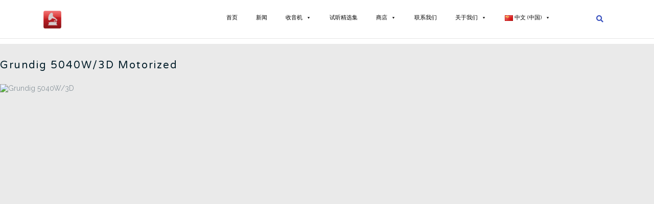

--- FILE ---
content_type: text/html; charset=UTF-8
request_url: https://luxuryradios.com/zh/grundig-5040w-3d-cn/
body_size: 44538
content:

<!DOCTYPE html>
<html lang="zh-CN">
<head>
	<meta charset="UTF-8">
	<meta name="viewport" content="width=device-width, initial-scale=1">
	<link rel="profile" href="https://gmpg.org/xfn/11">
	<link rel="pingback" href="https://luxuryradios.com/xmlrpc.php">

	<meta name='robots' content='index, follow, max-image-preview:large, max-snippet:-1, max-video-preview:-1' />
	<style>img:is([sizes="auto" i], [sizes^="auto," i]) { contain-intrinsic-size: 3000px 1500px }</style>
	<link rel="alternate" href="https://luxuryradios.com/grundig-5040w-3d-it/" hreflang="it" />
<link rel="alternate" href="https://luxuryradios.com/en/grundig-5040w-3d-en/" hreflang="en" />
<link rel="alternate" href="https://luxuryradios.com/fr/grundig-5040w-3d-fr/" hreflang="fr" />
<link rel="alternate" href="https://luxuryradios.com/zh/grundig-5040w-3d-cn/" hreflang="zh" />

	<!-- This site is optimized with the Yoast SEO plugin v26.6 - https://yoast.com/wordpress/plugins/seo/ -->
	<title>Grundig 5040W/3d &#8211; Luxuryradios &#8211; Restauro radio e Hi-Fi d&#039;epoca</title>
	<meta name="description" content="In questa recensione analizzo naturalmente il modello più prestigioso, la Grundig 5040W/3D" />
	<link rel="canonical" href="https://luxuryradios.com/zh/grundig-5040w-3d-cn/" />
	<meta property="og:locale" content="zh_CN" />
	<meta property="og:locale:alternate" content="it_IT" />
	<meta property="og:locale:alternate" content="en_GB" />
	<meta property="og:locale:alternate" content="fr_FR" />
	<meta property="og:type" content="article" />
	<meta property="og:title" content="Grundig 5040W/3d &#8211; Luxuryradios &#8211; Restauro radio e Hi-Fi d&#039;epoca" />
	<meta property="og:description" content="In questa recensione analizzo naturalmente il modello più prestigioso, la Grundig 5040W/3D" />
	<meta property="og:url" content="https://luxuryradios.com/zh/grundig-5040w-3d-cn/" />
	<meta property="og:site_name" content="Luxuryradios" />
	<meta property="article:published_time" content="2018-11-28T09:50:54+00:00" />
	<meta property="article:modified_time" content="2022-06-06T21:58:44+00:00" />
	<meta property="og:image" content="https://luxuryradios.com/wp-content/uploads/2018/07/Grundig5040w3d_1.jpg" />
	<meta property="og:image:width" content="1900" />
	<meta property="og:image:height" content="1292" />
	<meta property="og:image:type" content="image/jpeg" />
	<meta name="author" content="giovanni" />
	<meta name="twitter:card" content="summary_large_image" />
	<meta name="twitter:label1" content="作者" />
	<meta name="twitter:data1" content="giovanni" />
	<meta name="twitter:label2" content="预计阅读时间" />
	<meta name="twitter:data2" content="9 分" />
	<script type="application/ld+json" class="yoast-schema-graph">{"@context":"https://schema.org","@graph":[{"@type":"Article","@id":"https://luxuryradios.com/zh/grundig-5040w-3d-cn/#article","isPartOf":{"@id":"https://luxuryradios.com/zh/grundig-5040w-3d-cn/"},"author":{"name":"giovanni","@id":"https://luxuryradios.com/zh/#/schema/person/d14b6d27a49a84720524a99b1a819471"},"headline":"Grundig 5040W/3D Motorized &#8211; cn","datePublished":"2018-11-28T09:50:54+00:00","dateModified":"2022-06-06T21:58:44+00:00","mainEntityOfPage":{"@id":"https://luxuryradios.com/zh/grundig-5040w-3d-cn/"},"wordCount":1894,"publisher":{"@id":"https://luxuryradios.com/zh/#organization"},"image":{"@id":"https://luxuryradios.com/zh/grundig-5040w-3d-cn/#primaryimage"},"thumbnailUrl":"https://luxuryradios.com/wp-content/uploads/2018/07/Grundig5040w3d_1.jpg","keywords":["5040","5040w/3d","grundig"],"articleSection":["5040w/3d - cn"],"inLanguage":"zh-Hans"},{"@type":"WebPage","@id":"https://luxuryradios.com/zh/grundig-5040w-3d-cn/","url":"https://luxuryradios.com/zh/grundig-5040w-3d-cn/","name":"Grundig 5040W/3d &#8211; Luxuryradios &#8211; Restauro radio e Hi-Fi d'epoca","isPartOf":{"@id":"https://luxuryradios.com/zh/#website"},"primaryImageOfPage":{"@id":"https://luxuryradios.com/zh/grundig-5040w-3d-cn/#primaryimage"},"image":{"@id":"https://luxuryradios.com/zh/grundig-5040w-3d-cn/#primaryimage"},"thumbnailUrl":"https://luxuryradios.com/wp-content/uploads/2018/07/Grundig5040w3d_1.jpg","datePublished":"2018-11-28T09:50:54+00:00","dateModified":"2022-06-06T21:58:44+00:00","description":"In questa recensione analizzo naturalmente il modello più prestigioso, la Grundig 5040W/3D","breadcrumb":{"@id":"https://luxuryradios.com/zh/grundig-5040w-3d-cn/#breadcrumb"},"inLanguage":"zh-Hans","potentialAction":[{"@type":"ReadAction","target":["https://luxuryradios.com/zh/grundig-5040w-3d-cn/"]}]},{"@type":"ImageObject","inLanguage":"zh-Hans","@id":"https://luxuryradios.com/zh/grundig-5040w-3d-cn/#primaryimage","url":"https://luxuryradios.com/wp-content/uploads/2018/07/Grundig5040w3d_1.jpg","contentUrl":"https://luxuryradios.com/wp-content/uploads/2018/07/Grundig5040w3d_1.jpg","width":1900,"height":1292,"caption":"Grundig 5040W/3D"},{"@type":"BreadcrumbList","@id":"https://luxuryradios.com/zh/grundig-5040w-3d-cn/#breadcrumb","itemListElement":[{"@type":"ListItem","position":1,"name":"Home","item":"https://luxuryradios.com/zh/"},{"@type":"ListItem","position":2,"name":"Grundig 5040W/3D Motorized &#8211; cn"}]},{"@type":"WebSite","@id":"https://luxuryradios.com/zh/#website","url":"https://luxuryradios.com/zh/","name":"Luxuryradios","description":"古董收音机和高保真音响修复%","publisher":{"@id":"https://luxuryradios.com/zh/#organization"},"potentialAction":[{"@type":"SearchAction","target":{"@type":"EntryPoint","urlTemplate":"https://luxuryradios.com/zh/?s={search_term_string}"},"query-input":{"@type":"PropertyValueSpecification","valueRequired":true,"valueName":"search_term_string"}}],"inLanguage":"zh-Hans"},{"@type":"Organization","@id":"https://luxuryradios.com/zh/#organization","name":"Tubesound","url":"https://luxuryradios.com/zh/","logo":{"@type":"ImageObject","inLanguage":"zh-Hans","@id":"https://luxuryradios.com/zh/#/schema/logo/image/","url":"https://luxuryradios.com/wp-content/uploads/2023/05/cropped-Image1-1.png","contentUrl":"https://luxuryradios.com/wp-content/uploads/2023/05/cropped-Image1-1.png","width":87,"height":87,"caption":"Tubesound"},"image":{"@id":"https://luxuryradios.com/zh/#/schema/logo/image/"}},{"@type":"Person","@id":"https://luxuryradios.com/zh/#/schema/person/d14b6d27a49a84720524a99b1a819471","name":"giovanni","image":{"@type":"ImageObject","inLanguage":"zh-Hans","@id":"https://luxuryradios.com/zh/#/schema/person/image/","url":"https://secure.gravatar.com/avatar/bd22f309f3970f9e56a79b05f85c223e1df71f0a0941bb8f57cafc139d55b019?s=96&d=mm&r=g","contentUrl":"https://secure.gravatar.com/avatar/bd22f309f3970f9e56a79b05f85c223e1df71f0a0941bb8f57cafc139d55b019?s=96&d=mm&r=g","caption":"giovanni"}}]}</script>
	<!-- / Yoast SEO plugin. -->


<link rel='dns-prefetch' href='//stats.wp.com' />
<link rel='dns-prefetch' href='//fonts.googleapis.com' />
<link rel='preconnect' href='//c0.wp.com' />
<link rel="alternate" type="application/rss+xml" title="Luxuryradios &raquo; Feed" href="https://luxuryradios.com/zh/feed/" />

<script>
var MP3jPLAYLISTS = [];
var MP3jPLAYERS = [];
</script>
<script type="text/javascript">
/* <![CDATA[ */
window._wpemojiSettings = {"baseUrl":"https:\/\/s.w.org\/images\/core\/emoji\/16.0.1\/72x72\/","ext":".png","svgUrl":"https:\/\/s.w.org\/images\/core\/emoji\/16.0.1\/svg\/","svgExt":".svg","source":{"concatemoji":"https:\/\/luxuryradios.com\/wp-includes\/js\/wp-emoji-release.min.js?ver=6.8.3"}};
/*! This file is auto-generated */
!function(s,n){var o,i,e;function c(e){try{var t={supportTests:e,timestamp:(new Date).valueOf()};sessionStorage.setItem(o,JSON.stringify(t))}catch(e){}}function p(e,t,n){e.clearRect(0,0,e.canvas.width,e.canvas.height),e.fillText(t,0,0);var t=new Uint32Array(e.getImageData(0,0,e.canvas.width,e.canvas.height).data),a=(e.clearRect(0,0,e.canvas.width,e.canvas.height),e.fillText(n,0,0),new Uint32Array(e.getImageData(0,0,e.canvas.width,e.canvas.height).data));return t.every(function(e,t){return e===a[t]})}function u(e,t){e.clearRect(0,0,e.canvas.width,e.canvas.height),e.fillText(t,0,0);for(var n=e.getImageData(16,16,1,1),a=0;a<n.data.length;a++)if(0!==n.data[a])return!1;return!0}function f(e,t,n,a){switch(t){case"flag":return n(e,"\ud83c\udff3\ufe0f\u200d\u26a7\ufe0f","\ud83c\udff3\ufe0f\u200b\u26a7\ufe0f")?!1:!n(e,"\ud83c\udde8\ud83c\uddf6","\ud83c\udde8\u200b\ud83c\uddf6")&&!n(e,"\ud83c\udff4\udb40\udc67\udb40\udc62\udb40\udc65\udb40\udc6e\udb40\udc67\udb40\udc7f","\ud83c\udff4\u200b\udb40\udc67\u200b\udb40\udc62\u200b\udb40\udc65\u200b\udb40\udc6e\u200b\udb40\udc67\u200b\udb40\udc7f");case"emoji":return!a(e,"\ud83e\udedf")}return!1}function g(e,t,n,a){var r="undefined"!=typeof WorkerGlobalScope&&self instanceof WorkerGlobalScope?new OffscreenCanvas(300,150):s.createElement("canvas"),o=r.getContext("2d",{willReadFrequently:!0}),i=(o.textBaseline="top",o.font="600 32px Arial",{});return e.forEach(function(e){i[e]=t(o,e,n,a)}),i}function t(e){var t=s.createElement("script");t.src=e,t.defer=!0,s.head.appendChild(t)}"undefined"!=typeof Promise&&(o="wpEmojiSettingsSupports",i=["flag","emoji"],n.supports={everything:!0,everythingExceptFlag:!0},e=new Promise(function(e){s.addEventListener("DOMContentLoaded",e,{once:!0})}),new Promise(function(t){var n=function(){try{var e=JSON.parse(sessionStorage.getItem(o));if("object"==typeof e&&"number"==typeof e.timestamp&&(new Date).valueOf()<e.timestamp+604800&&"object"==typeof e.supportTests)return e.supportTests}catch(e){}return null}();if(!n){if("undefined"!=typeof Worker&&"undefined"!=typeof OffscreenCanvas&&"undefined"!=typeof URL&&URL.createObjectURL&&"undefined"!=typeof Blob)try{var e="postMessage("+g.toString()+"("+[JSON.stringify(i),f.toString(),p.toString(),u.toString()].join(",")+"));",a=new Blob([e],{type:"text/javascript"}),r=new Worker(URL.createObjectURL(a),{name:"wpTestEmojiSupports"});return void(r.onmessage=function(e){c(n=e.data),r.terminate(),t(n)})}catch(e){}c(n=g(i,f,p,u))}t(n)}).then(function(e){for(var t in e)n.supports[t]=e[t],n.supports.everything=n.supports.everything&&n.supports[t],"flag"!==t&&(n.supports.everythingExceptFlag=n.supports.everythingExceptFlag&&n.supports[t]);n.supports.everythingExceptFlag=n.supports.everythingExceptFlag&&!n.supports.flag,n.DOMReady=!1,n.readyCallback=function(){n.DOMReady=!0}}).then(function(){return e}).then(function(){var e;n.supports.everything||(n.readyCallback(),(e=n.source||{}).concatemoji?t(e.concatemoji):e.wpemoji&&e.twemoji&&(t(e.twemoji),t(e.wpemoji)))}))}((window,document),window._wpemojiSettings);
/* ]]> */
</script>
<style id='wp-emoji-styles-inline-css' type='text/css'>

	img.wp-smiley, img.emoji {
		display: inline !important;
		border: none !important;
		box-shadow: none !important;
		height: 1em !important;
		width: 1em !important;
		margin: 0 0.07em !important;
		vertical-align: -0.1em !important;
		background: none !important;
		padding: 0 !important;
	}
</style>
<link rel='stylesheet' id='mediaelement-css' href='https://c0.wp.com/c/6.8.3/wp-includes/js/mediaelement/mediaelementplayer-legacy.min.css' type='text/css' media='all' />
<link rel='stylesheet' id='wp-mediaelement-css' href='https://c0.wp.com/c/6.8.3/wp-includes/js/mediaelement/wp-mediaelement.min.css' type='text/css' media='all' />
<style id='jetpack-sharing-buttons-style-inline-css' type='text/css'>
.jetpack-sharing-buttons__services-list{display:flex;flex-direction:row;flex-wrap:wrap;gap:0;list-style-type:none;margin:5px;padding:0}.jetpack-sharing-buttons__services-list.has-small-icon-size{font-size:12px}.jetpack-sharing-buttons__services-list.has-normal-icon-size{font-size:16px}.jetpack-sharing-buttons__services-list.has-large-icon-size{font-size:24px}.jetpack-sharing-buttons__services-list.has-huge-icon-size{font-size:36px}@media print{.jetpack-sharing-buttons__services-list{display:none!important}}.editor-styles-wrapper .wp-block-jetpack-sharing-buttons{gap:0;padding-inline-start:0}ul.jetpack-sharing-buttons__services-list.has-background{padding:1.25em 2.375em}
</style>
<link rel='stylesheet' id='fancybox-for-wp-css' href='https://luxuryradios.com/wp-content/plugins/fancybox-for-wordpress/assets/css/fancybox.css?ver=1.3.4' type='text/css' media='all' />
<link rel='stylesheet' id='siteorigin-panels-front-css' href='https://luxuryradios.com/wp-content/plugins/siteorigin-panels/css/front-flex.min.css?ver=2.33.4' type='text/css' media='all' />
<link rel='stylesheet' id='sow-button-base-css' href='https://luxuryradios.com/wp-content/plugins/so-widgets-bundle/widgets/button/css/style.css?ver=1.70.3' type='text/css' media='all' />
<link rel='stylesheet' id='sow-button-atom-2770ab3753a1-13311-css' href='https://luxuryradios.com/wp-content/uploads/siteorigin-widgets/sow-button-atom-2770ab3753a1-13311.css?ver=6.8.3' type='text/css' media='all' />
<link rel='stylesheet' id='siteorigin-widgets-css' href='https://luxuryradios.com/wp-content/plugins/so-widgets-bundle/widgets/features/css/style.css?ver=1.70.3' type='text/css' media='all' />
<link rel='stylesheet' id='sow-google-font-varela round-css' href='https://fonts.googleapis.com/css?family=Varela+Round%3A400&#038;ver=6.8.3' type='text/css' media='all' />
<link rel='stylesheet' id='sow-features-default-29205f21c568-13311-css' href='https://luxuryradios.com/wp-content/uploads/siteorigin-widgets/sow-features-default-29205f21c568-13311.css?ver=6.8.3' type='text/css' media='all' />
<link rel='stylesheet' id='sow-image-default-a258e6bfa2d8-13311-css' href='https://luxuryradios.com/wp-content/uploads/siteorigin-widgets/sow-image-default-a258e6bfa2d8-13311.css?ver=6.8.3' type='text/css' media='all' />
<link rel='stylesheet' id='sow-headline-default-7e7c4e235ea8-13311-css' href='https://luxuryradios.com/wp-content/uploads/siteorigin-widgets/sow-headline-default-7e7c4e235ea8-13311.css?ver=6.8.3' type='text/css' media='all' />
<link rel='stylesheet' id='sow-headline-default-c2f5c1d4f517-13311-css' href='https://luxuryradios.com/wp-content/uploads/siteorigin-widgets/sow-headline-default-c2f5c1d4f517-13311.css?ver=6.8.3' type='text/css' media='all' />
<link rel='stylesheet' id='sow-headline-default-d47200b7da00-13311-css' href='https://luxuryradios.com/wp-content/uploads/siteorigin-widgets/sow-headline-default-d47200b7da00-13311.css?ver=6.8.3' type='text/css' media='all' />
<link rel='stylesheet' id='rt-fontawsome-css' href='https://luxuryradios.com/wp-content/plugins/the-post-grid/assets/vendor/font-awesome/css/font-awesome.min.css?ver=7.8.8' type='text/css' media='all' />
<link rel='stylesheet' id='rt-tpg-shortcode-css' href='https://luxuryradios.com/wp-content/plugins/the-post-grid/assets/css/tpg-shortcode.min.css?ver=7.8.8' type='text/css' media='all' />
<link rel='stylesheet' id='iw-defaults-css' href='https://luxuryradios.com/wp-content/plugins/widgets-for-siteorigin/inc/../css/defaults.css?ver=1.4.7' type='text/css' media='all' />
<link rel='stylesheet' id='megamenu-css' href='https://luxuryradios.com/wp-content/uploads/maxmegamenu/style_zh_cn.css?ver=36286b' type='text/css' media='all' />
<link rel='stylesheet' id='dashicons-css' href='https://c0.wp.com/c/6.8.3/wp-includes/css/dashicons.min.css' type='text/css' media='all' />
<link rel='stylesheet' id='bootstrap-css' href='https://luxuryradios.com/wp-content/themes/shapely/assets/css/bootstrap.min.css?ver=6.8.3' type='text/css' media='all' />
<link rel='stylesheet' id='font-awesome-css' href='https://luxuryradios.com/wp-content/themes/shapely/assets/css/fontawesome6/all.min.css?ver=6.8.3' type='text/css' media='all' />
<link rel='stylesheet' id='shapely-fonts-css' href='//fonts.googleapis.com/css?family=Raleway%3A100%2C300%2C400%2C500%2C600%2C700&#038;display=swap&#038;ver=6.8.3' type='text/css' media='all' />
<link rel='stylesheet' id='flexslider-css' href='https://luxuryradios.com/wp-content/themes/shapely/assets/css/flexslider.css?ver=6.8.3' type='text/css' media='all' />
<link rel='stylesheet' id='shapely-style-css' href='https://luxuryradios.com/wp-content/themes/shapely/style.css?ver=6.8.3' type='text/css' media='all' />
<link rel='stylesheet' id='shapely-custom-css' href='https://luxuryradios.com/wp-content/themes/shapely/assets/css/custom.css?ver=6.8.3' type='text/css' media='all' />
<link rel='stylesheet' id='owl.carousel-css' href='https://luxuryradios.com/wp-content/themes/shapely/assets/js/owl-carousel/owl.carousel.min.css?ver=6.8.3' type='text/css' media='all' />
<link rel='stylesheet' id='owl.carousel.theme-css' href='https://luxuryradios.com/wp-content/themes/shapely/assets/js/owl-carousel/owl.theme.default.css?ver=6.8.3' type='text/css' media='all' />
<link rel='stylesheet' id='mp3-jplayer-css' href='https://luxuryradios.com/wp-content/plugins/mp3-jplayer/css/light.css?ver=2.7.3' type='text/css' media='all' />
<script type="text/javascript" src="https://c0.wp.com/c/6.8.3/wp-includes/js/tinymce/tinymce.min.js" id="wp-tinymce-root-js"></script>
<script type="text/javascript" src="https://c0.wp.com/c/6.8.3/wp-includes/js/tinymce/plugins/compat3x/plugin.min.js" id="wp-tinymce-js"></script>
<script type="text/javascript" src="https://c0.wp.com/c/6.8.3/wp-includes/js/jquery/jquery.min.js" id="jquery-core-js"></script>
<script type="text/javascript" src="https://c0.wp.com/c/6.8.3/wp-includes/js/jquery/jquery-migrate.min.js" id="jquery-migrate-js"></script>
<script type="text/javascript" src="https://luxuryradios.com/wp-content/plugins/fancybox-for-wordpress/assets/js/purify.min.js?ver=1.3.4" id="purify-js"></script>
<script type="text/javascript" src="https://luxuryradios.com/wp-content/plugins/fancybox-for-wordpress/assets/js/jquery.fancybox.js?ver=1.3.4" id="fancybox-for-wp-js"></script>
<link rel="https://api.w.org/" href="https://luxuryradios.com/wp-json/" /><link rel="alternate" title="JSON" type="application/json" href="https://luxuryradios.com/wp-json/wp/v2/posts/13311" /><link rel="EditURI" type="application/rsd+xml" title="RSD" href="https://luxuryradios.com/xmlrpc.php?rsd" />
<meta name="generator" content="WordPress 6.8.3" />
<link rel='shortlink' href='https://luxuryradios.com/?p=13311' />
<link rel="alternate" title="oEmbed (JSON)" type="application/json+oembed" href="https://luxuryradios.com/wp-json/oembed/1.0/embed?url=https%3A%2F%2Fluxuryradios.com%2Fzh%2Fgrundig-5040w-3d-cn%2F&#038;lang=zh" />
<link rel="alternate" title="oEmbed (XML)" type="text/xml+oembed" href="https://luxuryradios.com/wp-json/oembed/1.0/embed?url=https%3A%2F%2Fluxuryradios.com%2Fzh%2Fgrundig-5040w-3d-cn%2F&#038;format=xml&#038;lang=zh" />

<!-- Fancybox for WordPress v3.3.7 -->
<style type="text/css">
	.fancybox-slide--image .fancybox-content{background-color: #FFFFFF}div.fancybox-caption{display:none !important;}
	
	img.fancybox-image{border-width:10px;border-color:#FFFFFF;border-style:solid;}
	div.fancybox-bg{background-color:rgba(102,102,102,0.3);opacity:1 !important;}div.fancybox-content{border-color:#FFFFFF}
	div#fancybox-title{background-color:#FFFFFF}
	div.fancybox-content{background-color:#FFFFFF}
	div#fancybox-title-inside{color:#333333}
	
	
	
	div.fancybox-caption p.caption-title{display:inline-block}
	div.fancybox-caption p.caption-title{font-size:14px}
	div.fancybox-caption p.caption-title{color:#333333}
	div.fancybox-caption {color:#333333}div.fancybox-caption p.caption-title {background:#fff; width:auto;padding:10px 30px;}div.fancybox-content p.caption-title{color:#333333;margin: 0;padding: 5px 0;}body.fancybox-active .fancybox-container .fancybox-stage .fancybox-content .fancybox-close-small{display:block;}
</style><script type="text/javascript">
	jQuery(function () {

		var mobileOnly = false;
		
		if (mobileOnly) {
			return;
		}

		jQuery.fn.getTitle = function () { // Copy the title of every IMG tag and add it to its parent A so that fancybox can show titles
			var arr = jQuery("a[data-fancybox]");jQuery.each(arr, function() {var title = jQuery(this).children("img").attr("title") || '';var figCaptionHtml = jQuery(this).next("figcaption").html() || '';var processedCaption = figCaptionHtml;if (figCaptionHtml.length && typeof DOMPurify === 'function') {processedCaption = DOMPurify.sanitize(figCaptionHtml, {USE_PROFILES: {html: true}});} else if (figCaptionHtml.length) {processedCaption = jQuery("<div>").text(figCaptionHtml).html();}var newTitle = title;if (processedCaption.length) {newTitle = title.length ? title + " " + processedCaption : processedCaption;}if (newTitle.length) {jQuery(this).attr("title", newTitle);}});		}

		// Supported file extensions

				var thumbnails = jQuery("a:has(img)").not(".nolightbox").not('.envira-gallery-link').not('.ngg-simplelightbox').filter(function () {
			return /\.(jpe?g|png|gif|mp4|webp|bmp|pdf)(\?[^/]*)*$/i.test(jQuery(this).attr('href'))
		});
		

		// Add data-type iframe for links that are not images or videos.
		var iframeLinks = jQuery('.fancyboxforwp').filter(function () {
			return !/\.(jpe?g|png|gif|mp4|webp|bmp|pdf)(\?[^/]*)*$/i.test(jQuery(this).attr('href'))
		}).filter(function () {
			return !/vimeo|youtube/i.test(jQuery(this).attr('href'))
		});
		iframeLinks.attr({"data-type": "iframe"}).getTitle();

				// Gallery All
		thumbnails.addClass("fancyboxforwp").attr("data-fancybox", "gallery").getTitle();
		iframeLinks.attr({"data-fancybox": "gallery"}).getTitle();

		// Gallery type NONE
		
		// Call fancybox and apply it on any link with a rel atribute that starts with "fancybox", with the options set on the admin panel
		jQuery("a.fancyboxforwp").fancyboxforwp({
			loop: false,
			smallBtn: true,
			zoomOpacity: "auto",
			animationEffect: "fade",
			animationDuration: 500,
			transitionEffect: "fade",
			transitionDuration: "300",
			overlayShow: true,
			overlayOpacity: "0.3",
			titleShow: true,
			titlePosition: "inside",
			keyboard: true,
			showCloseButton: true,
			arrows: true,
			clickContent:false,
			clickSlide: "close",
			mobile: {
				clickContent: function (current, event) {
					return current.type === "image" ? "toggleControls" : false;
				},
				clickSlide: function (current, event) {
					return current.type === "image" ? "close" : "close";
				},
			},
			wheel: false,
			toolbar: true,
			preventCaptionOverlap: true,
			onInit: function() { },			onDeactivate
	: function() { },		beforeClose: function() { },			afterShow: function(instance) { jQuery( ".fancybox-image" ).on("click", function( ){ ( instance.isScaledDown() ) ? instance.scaleToActual() : instance.scaleToFit() }) },				afterClose: function() { },					caption : function( instance, item ) {var title = "";if("undefined" != typeof jQuery(this).context ){var title = jQuery(this).context.title;} else { var title = ("undefined" != typeof jQuery(this).attr("title")) ? jQuery(this).attr("title") : false;}var caption = jQuery(this).data('caption') || '';if ( item.type === 'image' && title.length ) {caption = (caption.length ? caption + '<br />' : '') + '<p class="caption-title">'+jQuery("<div>").text(title).html()+'</p>' ;}if (typeof DOMPurify === "function" && caption.length) { return DOMPurify.sanitize(caption, {USE_PROFILES: {html: true}}); } else { return jQuery("<div>").text(caption).html(); }},
		afterLoad : function( instance, current ) {var captionContent = current.opts.caption || '';var sanitizedCaptionString = '';if (typeof DOMPurify === 'function' && captionContent.length) {sanitizedCaptionString = DOMPurify.sanitize(captionContent, {USE_PROFILES: {html: true}});} else if (captionContent.length) { sanitizedCaptionString = jQuery("<div>").text(captionContent).html();}if (sanitizedCaptionString.length) { current.$content.append(jQuery('<div class=\"fancybox-custom-caption inside-caption\" style=\" position: absolute;left:0;right:0;color:#000;margin:0 auto;bottom:0;text-align:center;background-color:#FFFFFF \"></div>').html(sanitizedCaptionString)); }},
			})
		;

			})
</script>
<!-- END Fancybox for WordPress -->
        <style>
            :root {
                --tpg-primary-color: #0d6efd;
                --tpg-secondary-color: #0654c4;
                --tpg-primary-light: #c4d0ff
            }

                        body .rt-tpg-container .rt-loading,
            body #bottom-script-loader .rt-ball-clip-rotate {
                color: #0367bf !important;
            }

                    </style>
			<style>img#wpstats{display:none}</style>
		<style type="text/css"></style><style media="all" id="siteorigin-panels-layouts-head">/* Layout 13311 */ #pgc-13311-0-0 , #pgc-13311-1-0 , #pgc-13311-3-0 , #pgc-13311-4-0 , #pgc-13311-7-0 , #pgc-13311-12-0 , #pgc-13311-15-0 , #pgc-13311-17-0 { width:100%;width:calc(100% - ( 0 * 30px ) ) } #pg-13311-0 , #pg-13311-1 , #pg-13311-2 , #pg-13311-4 , #pg-13311-5 , #pg-13311-6 , #pg-13311-7 , #pg-13311-8 , #pg-13311-9 , #pg-13311-10 , #pg-13311-11 , #pg-13311-12 , #pg-13311-13 , #pg-13311-14 , #pg-13311-15 , #pg-13311-16 , #pg-13311-17 , #pl-13311 .so-panel:last-of-type { margin-bottom:0px } #pgc-13311-2-0 , #pgc-13311-2-1 , #pgc-13311-5-0 , #pgc-13311-5-1 , #pgc-13311-8-0 , #pgc-13311-8-1 , #pgc-13311-9-0 , #pgc-13311-9-1 , #pgc-13311-10-0 , #pgc-13311-10-1 , #pgc-13311-13-0 , #pgc-13311-13-1 { width:50%;width:calc(50% - ( 0.5 * 30px ) ) } #pg-13311-3 { margin-bottom:0% } #pgc-13311-6-0 { width:33%;width:calc(33% - ( 0.67 * 30px ) ) } #pgc-13311-6-1 { width:67%;width:calc(67% - ( 0.33 * 30px ) ) } #pgc-13311-11-0 { width:55.7324%;width:calc(55.7324% - ( 0.44267574507224 * 30px ) ) } #pgc-13311-11-1 { width:44.2676%;width:calc(44.2676% - ( 0.55732425492776 * 30px ) ) } #pgc-13311-14-0 { width:62.9858%;width:calc(62.9858% - ( 0.37014218009479 * 30px ) ) } #pgc-13311-14-1 { width:37.0142%;width:calc(37.0142% - ( 0.62985781990521 * 30px ) ) } #pgc-13311-16-0 { width:14.5931%;width:calc(14.5931% - ( 0.85406946604458 * 30px ) ) } #pgc-13311-16-1 { width:68.7921%;width:calc(68.7921% - ( 0.3120787973043 * 30px ) ) } #pgc-13311-16-2 { width:16.6148%;width:calc(16.6148% - ( 0.83385173665111 * 30px ) ) } #pl-13311 .so-panel { margin-bottom:30px } #pg-13311-0> .panel-row-style , #pg-13311-1> .panel-row-style { background-color:#eaeaea } #panel-13311-0-0-0> .panel-widget-style { padding:30px 0px 10px 0px } #pg-13311-1.panel-has-style > .panel-row-style, #pg-13311-1.panel-no-style , #pg-13311-2.panel-has-style > .panel-row-style, #pg-13311-2.panel-no-style , #pg-13311-3.panel-has-style > .panel-row-style, #pg-13311-3.panel-no-style , #pg-13311-4.panel-has-style > .panel-row-style, #pg-13311-4.panel-no-style , #pg-13311-5.panel-has-style > .panel-row-style, #pg-13311-5.panel-no-style , #pg-13311-6.panel-has-style > .panel-row-style, #pg-13311-6.panel-no-style , #pg-13311-7.panel-has-style > .panel-row-style, #pg-13311-7.panel-no-style , #pg-13311-8.panel-has-style > .panel-row-style, #pg-13311-8.panel-no-style , #pg-13311-9.panel-has-style > .panel-row-style, #pg-13311-9.panel-no-style , #pg-13311-10.panel-has-style > .panel-row-style, #pg-13311-10.panel-no-style , #pg-13311-11.panel-has-style > .panel-row-style, #pg-13311-11.panel-no-style , #pg-13311-12.panel-has-style > .panel-row-style, #pg-13311-12.panel-no-style , #pg-13311-13.panel-has-style > .panel-row-style, #pg-13311-13.panel-no-style , #pg-13311-14.panel-has-style > .panel-row-style, #pg-13311-14.panel-no-style , #pg-13311-16.panel-has-style > .panel-row-style, #pg-13311-16.panel-no-style , #pg-13311-17.panel-has-style > .panel-row-style, #pg-13311-17.panel-no-style { -webkit-align-items:flex-start;align-items:flex-start } #panel-13311-1-0-0> .panel-widget-style { border:1px solid #787b7d } #pg-13311-2> .panel-row-style { background-color:#e0e0e0;padding:30px 39px 30px 39px } #panel-13311-3-0-0 a { color:#8e9296 } #pg-13311-4> .panel-row-style { background-color:#eaeaea;padding:30px 39px 30px 39px } #pg-13311-5> .panel-row-style , #pg-13311-9> .panel-row-style , #pg-13311-14> .panel-row-style { background-color:#eaeaea;padding:0px 39px 0px 39px } #pg-13311-6> .panel-row-style { background-color:#cccccc;padding:0px 0px 0px 39px } #panel-13311-6-0-0> .panel-widget-style , #panel-13311-7-0-0> .panel-widget-style , #panel-13311-8-0-0> .panel-widget-style , #panel-13311-9-1-0> .panel-widget-style , #panel-13311-10-0-0> .panel-widget-style , #panel-13311-11-1-0> .panel-widget-style , #panel-13311-12-0-0> .panel-widget-style , #panel-13311-14-1-0> .panel-widget-style , #panel-13311-15-0-0> .panel-widget-style { padding:30px 0px 0px 0px } #pg-13311-7> .panel-row-style { background-color:#eaeaea;padding:0px 39px 0px 0px } #pg-13311-8> .panel-row-style , #pg-13311-10> .panel-row-style , #pg-13311-11> .panel-row-style { background-color:#cccccc;padding:0px 39px 0px 39px } #pg-13311-12> .panel-row-style , #pg-13311-16> .panel-row-style , #pg-13311-17> .panel-row-style { background-color:#eaeaea;padding:0px 0px 0px 0px } #pg-13311-13> .panel-row-style { background-image:url(https://luxuryradios.com/wp-content/uploads/2017/01/wood.jpg);background-repeat:repeat;padding:0px 0px 0px 0px } #panel-13311-13-0-0> .panel-widget-style , #panel-13311-13-1-0> .panel-widget-style { padding:30px 0px 0px 30px } #pg-13311-15> .panel-row-style { background-color:#cccccc;padding:0px 0px 0px 0px } #panel-13311-16-1-0> .panel-widget-style , #panel-13311-17-0-0> .panel-widget-style { background-color:#000000;color:#ffffff;padding:25px 0px 25px 0px } #panel-13311-17-0-1> .panel-widget-style { padding:0px 0px 0px 0px } @media (max-width:780px){ #pg-13311-0.panel-no-style, #pg-13311-0.panel-has-style > .panel-row-style, #pg-13311-0 , #pg-13311-1.panel-no-style, #pg-13311-1.panel-has-style > .panel-row-style, #pg-13311-1 , #pg-13311-2.panel-no-style, #pg-13311-2.panel-has-style > .panel-row-style, #pg-13311-2 , #pg-13311-3.panel-no-style, #pg-13311-3.panel-has-style > .panel-row-style, #pg-13311-3 , #pg-13311-4.panel-no-style, #pg-13311-4.panel-has-style > .panel-row-style, #pg-13311-4 , #pg-13311-5.panel-no-style, #pg-13311-5.panel-has-style > .panel-row-style, #pg-13311-5 , #pg-13311-6.panel-no-style, #pg-13311-6.panel-has-style > .panel-row-style, #pg-13311-6 , #pg-13311-7.panel-no-style, #pg-13311-7.panel-has-style > .panel-row-style, #pg-13311-7 , #pg-13311-8.panel-no-style, #pg-13311-8.panel-has-style > .panel-row-style, #pg-13311-8 , #pg-13311-9.panel-no-style, #pg-13311-9.panel-has-style > .panel-row-style, #pg-13311-9 , #pg-13311-10.panel-no-style, #pg-13311-10.panel-has-style > .panel-row-style, #pg-13311-10 , #pg-13311-11.panel-no-style, #pg-13311-11.panel-has-style > .panel-row-style, #pg-13311-11 , #pg-13311-12.panel-no-style, #pg-13311-12.panel-has-style > .panel-row-style, #pg-13311-12 , #pg-13311-13.panel-no-style, #pg-13311-13.panel-has-style > .panel-row-style, #pg-13311-13 , #pg-13311-14.panel-no-style, #pg-13311-14.panel-has-style > .panel-row-style, #pg-13311-14 , #pg-13311-15.panel-no-style, #pg-13311-15.panel-has-style > .panel-row-style, #pg-13311-15 , #pg-13311-16.panel-no-style, #pg-13311-16.panel-has-style > .panel-row-style, #pg-13311-16 , #pg-13311-17.panel-no-style, #pg-13311-17.panel-has-style > .panel-row-style, #pg-13311-17 { -webkit-flex-direction:column;-ms-flex-direction:column;flex-direction:column } #pg-13311-0 > .panel-grid-cell , #pg-13311-0 > .panel-row-style > .panel-grid-cell , #pg-13311-1 > .panel-grid-cell , #pg-13311-1 > .panel-row-style > .panel-grid-cell , #pg-13311-2 > .panel-grid-cell , #pg-13311-2 > .panel-row-style > .panel-grid-cell , #pg-13311-3 > .panel-grid-cell , #pg-13311-3 > .panel-row-style > .panel-grid-cell , #pg-13311-4 > .panel-grid-cell , #pg-13311-4 > .panel-row-style > .panel-grid-cell , #pg-13311-5 > .panel-grid-cell , #pg-13311-5 > .panel-row-style > .panel-grid-cell , #pg-13311-6 > .panel-grid-cell , #pg-13311-6 > .panel-row-style > .panel-grid-cell , #pg-13311-7 > .panel-grid-cell , #pg-13311-7 > .panel-row-style > .panel-grid-cell , #pg-13311-8 > .panel-grid-cell , #pg-13311-8 > .panel-row-style > .panel-grid-cell , #pg-13311-9 > .panel-grid-cell , #pg-13311-9 > .panel-row-style > .panel-grid-cell , #pg-13311-10 > .panel-grid-cell , #pg-13311-10 > .panel-row-style > .panel-grid-cell , #pg-13311-11 > .panel-grid-cell , #pg-13311-11 > .panel-row-style > .panel-grid-cell , #pg-13311-12 > .panel-grid-cell , #pg-13311-12 > .panel-row-style > .panel-grid-cell , #pg-13311-13 > .panel-grid-cell , #pg-13311-13 > .panel-row-style > .panel-grid-cell , #pg-13311-14 > .panel-grid-cell , #pg-13311-14 > .panel-row-style > .panel-grid-cell , #pg-13311-15 > .panel-grid-cell , #pg-13311-15 > .panel-row-style > .panel-grid-cell , #pg-13311-16 > .panel-grid-cell , #pg-13311-16 > .panel-row-style > .panel-grid-cell , #pg-13311-17 > .panel-grid-cell , #pg-13311-17 > .panel-row-style > .panel-grid-cell { width:100%;margin-right:0 } #pgc-13311-2-0 , #pgc-13311-5-0 , #pgc-13311-6-0 , #pgc-13311-8-0 , #pgc-13311-9-0 , #pgc-13311-10-0 , #pgc-13311-11-0 , #pgc-13311-13-0 , #pgc-13311-14-0 , #pgc-13311-16-0 , #pgc-13311-16-1 { margin-bottom:30px } #pl-13311 .panel-grid-cell { padding:0 } #pl-13311 .panel-grid .panel-grid-cell-empty { display:none } #pl-13311 .panel-grid .panel-grid-cell-mobile-last { margin-bottom:0px }  } </style><link rel="icon" href="https://luxuryradios.com/wp-content/uploads/2023/05/cropped-Image1-32x32.png" sizes="32x32" />
<link rel="icon" href="https://luxuryradios.com/wp-content/uploads/2023/05/cropped-Image1-192x192.png" sizes="192x192" />
<link rel="apple-touch-icon" href="https://luxuryradios.com/wp-content/uploads/2023/05/cropped-Image1-180x180.png" />
<meta name="msapplication-TileImage" content="https://luxuryradios.com/wp-content/uploads/2023/05/cropped-Image1-270x270.png" />
		<style type="text/css" id="wp-custom-css">
			/*
You can add your own CSS here.

Click the help icon above to learn more.
*/

/*widget in pagina novità*/
/*#secondary{
	z-index: 999 !important;
}*/

/*Remove featured image*/
.post-content .entry-header img { display: none; }

/*stacco tra le varie dei post delle radio*/
.panel-grid{
	margin-top: 10px !important;
	margin-bottom: 10px !important; 
}

/*ARROW METASLIDER*/
/*.flexslider .flex-direction-nav li a {
background-size: 200px 200px;
}*/
/*.flexslider .flex-direction-nav li*/ a.flex-prev {
	left: 0;
	width: 40px !important;
	height: 80px !important;
	background-size: cover !important;
	z-index:999 !important;
	background-image: url(https://luxuryradios.com/wp-content/uploads/2017/12/arrow_left.png) !important;
}

a.flex-prev:hover{
	background-image: url(https://luxuryradios.com/wp-content/uploads/2017/12/arrow_hover_left.png) !important;
}

/*.flexslider .flex-direction-nav li*/ a.flex-next {
	right: 0;
	width: 40px !important;
	height: 80px !important;
	background-size: cover !important;
	z-index:999 !important;
	background-image: url(https://luxuryradios.com/wp-content/uploads/2017/12/arrow_right.png) !important;
}

a.flex-next:hover{
	background-image: url(https://luxuryradios.com/wp-content/uploads/2017/12/arrow_hover_right.png) !important;
}
/*FINE ARROW METASLIDER*/



/*---------PER HOMEPAGE-----*/
/*hoverlay per alcune immagini della home-----ITALIANO*/
#shapely_home_parallax-10>section>.parallax-window, #shapely_home_parallax-13>section>.parallax-window{
	display: block;
	background: rgba(0, 0, 0, .6);
}

/*hoverlay per alcune immagini della home-----INGLESE*/
#shapely_home_parallax-14>section>.parallax-window, #shapely_home_parallax-16>section>.parallax-window{
	display: block;
	background: rgba(0, 0, 0, .6);
}

/*hoverlay per alcune immagini della home-----CINESE*/
#shapely_home_parallax-21>section>.parallax-window, #shapely_home_parallax-23>section>.parallax-window{
	display: block;
	background: rgba(0, 0, 0, .6);
}

/*Rimuove spazio sopra e sotto descrizione generale homepage*/
#shapely_home_parallax-4 > section, #shapely_home_parallax-5 > section, #shapely_home_parallax-19 > section,
#shapely_home_parallax-26 > section{
	padding-top: 50px;
	padding-bottom:50px;
}

/*Centra le scritte "Ultimi post" in tutte le lingue*/
.sow-carousel-title{
	text-align:center;
}

/*spostare scritta "tubesound - restauro apparecchi.."*/
#shapely_home_parallax-2 .col-md-offset-2, #shapely_home_parallax-3 .col-md-offset-2, 
#shapely_home_parallax-18 .col-md-offset-2,
#shapely_home_parallax-25 .col-md-offset-2{
	margin-left: 35% !important;
}

#shapely_home_parallax-3 h1, #shapely_home_parallax-2 h1, #shapely_home_parallax-18 h1,
#shapely_home_parallax-25 h1{
	margin-bottom: 10px;
}

.mb32{
	font-size: 25px !important;
	margin-bottom: 50px;
}
/*------FINE HOMEPAGE------*/


.page-title-section{
	display: none;
}

.entry-meta{
	display:none;
}

.content-area{
	padding-top: 0px;
}

.post-title{
	display:none;
}


#main{
	width:100%;
	padding-left: 0px;
	padding-right: 0px;
}

/*Titoli pagine simili ad Amora*/
.widget .widget-title{
	font-family: "Varela Round",Helvetica,Arial !important;
  font-size: 20px;
  font-weight: 400 !important;
  letter-spacing: 2px !important; 
}

.intestazione>div>h3{
	font-family: "Varela Round",Helvetica,Arial !important;
	font-size: 32px !important;
	margin: 10px 0 10px 0 !important;
	letter-spacing: 2px !important;
}

/*Colore testo post e pagine settato a nero*/
.post-content .entry-content p{
	color: #000000;
}

/*Toglie margin da sotto widget headline*/
.widget_sow-headline{
	margin-bottom: 0px !important;
}

.content-area{
	padding-bottom: 0px;
}

/*Riduce spazio tra immagine e titolo main features radio*/
.textwidget > h5{
	margin-top: 0px !important;
}

/*Riduce spazio tra titolo e read more main features radio*/
.textwidget > p{
	margin-bottom: 12px !important;
}

/*Bordo sx su pagina contatti tra recapiti e modulo richiesta info*/
#pgc-745-1-1, #pgc-777-1-1, #pgc-780-1-1{
	border-left: 1px solid rgba(0, 0, 0, 0.1);
}

/*Pagine radio nel mondo altezza immagine parallax*/
.image-city{
	min-height: 400px;
}

/*Pagine radio nel mondo altezza immagine radio nel mondo*/
.row-radio-world{
	min-height: 350px;
}

/*Pagine radio nel mondo colore scritta su immagine*/
.image-city>div>div>div>div>h3{
	color: #faffaa !important;
}

/*Titolo our radios around the world nelle pagine delle radio nel mondo*/
.row-radio-world > div > div > div > div > h3{
	color: #ffffff !important;
	text-align:center !important;
}

/*Pagine shop cambiare colore a titolo radio*/
.entry-title > a{
	color: #001c28 !important;
}

/*Rimuove spazio a fondo pagina*/
/*article{
	margin-bottom: 0px !important;
}*/

/*Rimuove pubblicità colorlib footer*/
.footer-credits{
	display:none;
}

.control-panel img{
	width:100% !important;
}

.control-panel h3{
	text-align:center !important;	
}		</style>
		<style type="text/css">/** Mega Menu CSS: fs **/</style>
</head>

<body class="wp-singular post-template post-template-page-templates post-template-full-width post-template-page-templatesfull-width-php single single-post postid-13311 single-format-standard wp-custom-logo wp-theme-shapely siteorigin-panels siteorigin-panels-before-js rttpg rttpg-7.8.8 radius-frontend rttpg-body-wrap mega-menu-primary metaslider-plugin has-sidebar-right">
	<div id="page" class="site">
	<a class="skip-link screen-reader-text" href="#content">Skip to content</a>

	<header id="masthead" class="site-header" role="banner">
		<div class="nav-container">
			<nav  id="site-navigation" class="main-navigation" role="navigation">
				<div class="container nav-bar">
					<div class="flex-row">
						<div class="module left site-title-container">
							<a href="https://luxuryradios.com/zh/" class="custom-logo-link" rel="home" itemprop="url"><img width="35" height="35" src="https://luxuryradios.com/wp-content/uploads/2023/05/cropped-Image1-1.png" class="custom-logo logo" alt="Luxuryradios" itemprop="logo" decoding="async" /></a>						</div>
						<button class="module widget-handle mobile-toggle right visible-sm visible-xs">
							<i class="fa fa-bars"></i>
						</button>
						<div class="module-group right">
							<div class="module left">
								<div id="mega-menu-wrap-primary" class="mega-menu-wrap"><div class="mega-menu-toggle"><div class="mega-toggle-blocks-left"></div><div class="mega-toggle-blocks-center"></div><div class="mega-toggle-blocks-right"><div class='mega-toggle-block mega-menu-toggle-block mega-toggle-block-1' id='mega-toggle-block-1' tabindex='0'><span class='mega-toggle-label' role='button' aria-expanded='false'><span class='mega-toggle-label-closed'>MENU</span><span class='mega-toggle-label-open'>MENU</span></span></div></div></div><ul id="mega-menu-primary" class="mega-menu max-mega-menu mega-menu-horizontal mega-no-js" data-event="hover_intent" data-effect="fade_up" data-effect-speed="200" data-effect-mobile="disabled" data-effect-speed-mobile="0" data-mobile-force-width="false" data-second-click="close" data-document-click="collapse" data-vertical-behaviour="accordion" data-breakpoint="800" data-unbind="true" data-mobile-state="collapse_all" data-mobile-direction="vertical" data-hover-intent-timeout="300" data-hover-intent-interval="100"><li class="mega-menu-item mega-menu-item-type-post_type mega-menu-item-object-page mega-menu-item-home mega-align-bottom-left mega-menu-flyout mega-menu-item-1354" id="mega-menu-item-1354"><a class="mega-menu-link" href="https://luxuryradios.com/zh/" tabindex="0">首页</a></li><li class="mega-menu-item mega-menu-item-type-post_type mega-menu-item-object-page mega-align-bottom-left mega-menu-flyout mega-menu-item-10292" id="mega-menu-item-10292"><a class="mega-menu-link" href="https://luxuryradios.com/zh/news-cn/" tabindex="0">新闻</a></li><li class="mega-menu-item mega-menu-item-type-custom mega-menu-item-object-custom mega-current-menu-ancestor mega-menu-item-has-children mega-align-bottom-left mega-menu-flyout mega-menu-item-455" id="mega-menu-item-455"><a class="mega-menu-link" href="#" aria-expanded="false" tabindex="0">收音机<span class="mega-indicator" aria-hidden="true"></span></a>
<ul class="mega-sub-menu">
<li class="mega-menu-item mega-menu-item-type-custom mega-menu-item-object-custom mega-current-menu-ancestor mega-menu-item-has-children mega-menu-item-4639" id="mega-menu-item-4639"><a class="mega-menu-link" href="#" aria-expanded="false">GERMAN RADIOS<span class="mega-indicator" aria-hidden="true"></span></a>
	<ul class="mega-sub-menu">
<li class="mega-menu-item mega-menu-item-type-custom mega-menu-item-object-custom mega-menu-item-has-children mega-menu-item-1616" id="mega-menu-item-1616"><a class="mega-menu-link" href="#" aria-expanded="false">AEG<span class="mega-indicator" aria-hidden="true"></span></a>
		<ul class="mega-sub-menu">
<li class="mega-menu-item mega-menu-item-type-post_type mega-menu-item-object-post mega-menu-item-1617" id="mega-menu-item-1617"><a class="mega-menu-link" href="https://luxuryradios.com/zh/aeg-2083-cn/">2083</a></li><li class="mega-menu-item mega-menu-item-type-post_type mega-menu-item-object-post mega-menu-item-7656" id="mega-menu-item-7656"><a class="mega-menu-link" href="https://luxuryradios.com/zh/aeg-6077-3d-cn/">6077/3D</a></li><li class="mega-menu-item mega-menu-item-type-post_type mega-menu-item-object-post mega-menu-item-3861" id="mega-menu-item-3861"><a class="mega-menu-link" href="https://luxuryradios.com/zh/aeg-tambour-61-cn/">TAMBOUR 61立体声</a></li>		</ul>
</li><li class="mega-menu-item mega-menu-item-type-custom mega-menu-item-object-custom mega-menu-item-has-children mega-menu-item-2426" id="mega-menu-item-2426"><a class="mega-menu-link" href="#" aria-expanded="false">BLAUPUNKT<span class="mega-indicator" aria-hidden="true"></span></a>
		<ul class="mega-sub-menu">
<li class="mega-menu-item mega-menu-item-type-post_type mega-menu-item-object-post mega-menu-item-6284" id="mega-menu-item-6284"><a class="mega-menu-link" href="https://luxuryradios.com/zh/blaupunkt-steuergerat-23450-cn/">HIFI STEUERGERAT 23450</a></li>		</ul>
</li><li class="mega-menu-item mega-menu-item-type-custom mega-menu-item-object-custom mega-menu-item-has-children mega-menu-item-1630" id="mega-menu-item-1630"><a class="mega-menu-link" href="#" aria-expanded="false">BRAUN<span class="mega-indicator" aria-hidden="true"></span></a>
		<ul class="mega-sub-menu">
<li class="mega-menu-item mega-menu-item-type-post_type mega-menu-item-object-post mega-menu-item-1631" id="mega-menu-item-1631"><a class="mega-menu-link" href="https://luxuryradios.com/zh/braun-atelier-3-enhanced-cn/">ATELIER 3增強版</a></li><li class="mega-menu-item mega-menu-item-type-post_type mega-menu-item-object-post mega-menu-item-5331" id="mega-menu-item-5331"><a class="mega-menu-link" href="https://luxuryradios.com/zh/braun-rcs9-cn/">RCS9</a></li>		</ul>
</li><li class="mega-menu-item mega-menu-item-type-custom mega-menu-item-object-custom mega-menu-item-has-children mega-menu-item-467" id="mega-menu-item-467"><a class="mega-menu-link" href="#" aria-expanded="false">GRAETZ<span class="mega-indicator" aria-hidden="true"></span></a>
		<ul class="mega-sub-menu">
<li class="mega-menu-item mega-menu-item-type-post_type mega-menu-item-object-post mega-menu-item-1968" id="mega-menu-item-1968"><a class="mega-menu-link" href="https://luxuryradios.com/zh/graetz-melodia-m618-cn/">MELODIA M618</a></li><li class="mega-menu-item mega-menu-item-type-post_type mega-menu-item-object-post mega-menu-item-14589" id="mega-menu-item-14589"><a class="mega-menu-link" href="https://luxuryradios.com/zh/graetz-melodia-14f-cn/">MELODIA 14F</a></li><li class="mega-menu-item mega-menu-item-type-post_type mega-menu-item-object-post mega-menu-item-468" id="mega-menu-item-468"><a class="mega-menu-link" href="https://luxuryradios.com/zh/graetz-sinfonia-4r221-cn/">SINFONIA 4R/221 (88 – 108 MHz)</a></li><li class="mega-menu-item mega-menu-item-type-post_type mega-menu-item-object-post mega-menu-item-21743" id="mega-menu-item-21743"><a class="mega-menu-link" href="https://luxuryradios.com/zh/graetz-sinfonia-522-cn/">SINFONIA 522 (88 – 108 MHz)</a></li><li class="mega-menu-item mega-menu-item-type-post_type mega-menu-item-object-post mega-menu-item-18657" id="mega-menu-item-18657"><a class="mega-menu-link" href="https://luxuryradios.com/zh/graetz-162w-cn/">162W</a></li><li class="mega-menu-item mega-menu-item-type-post_type mega-menu-item-object-post mega-menu-item-2012" id="mega-menu-item-2012"><a class="mega-menu-link" href="https://luxuryradios.com/zh/graetz-spitzen-super-177w-cn/">SPITZEN SUPER 177W</a></li><li class="mega-menu-item mega-menu-item-type-post_type mega-menu-item-object-post mega-menu-item-22290" id="mega-menu-item-22290"><a class="mega-menu-link" href="https://luxuryradios.com/zh/graetz-fantasia-622-cn/">FANTASIA 622 (88 – 108 MHz)</a></li><li class="mega-menu-item mega-menu-item-type-post_type mega-menu-item-object-post mega-menu-item-13323" id="mega-menu-item-13323"><a class="mega-menu-link" href="https://luxuryradios.com/zh/graetz-fantasia-922-luxus-stereosuper-cn/">FANTASIA 922 LUXUS STEREOSUPER</a></li><li class="mega-menu-item mega-menu-item-type-post_type mega-menu-item-object-post mega-menu-item-22112" id="mega-menu-item-22112"><a class="mega-menu-link" href="https://luxuryradios.com/zh/graetz-praeludium-cn/">PRÄLUDIUM 23F</a></li>		</ul>
</li><li class="mega-menu-item mega-menu-item-type-custom mega-menu-item-object-custom mega-current-menu-ancestor mega-current-menu-parent mega-menu-item-has-children mega-menu-item-2220" id="mega-menu-item-2220"><a class="mega-menu-link" href="#" aria-expanded="false">GRUNDIG<span class="mega-indicator" aria-hidden="true"></span></a>
		<ul class="mega-sub-menu">
<li class="mega-menu-item mega-menu-item-type-post_type mega-menu-item-object-post mega-menu-item-6242" id="mega-menu-item-6242"><a class="mega-menu-link" href="https://luxuryradios.com/zh/grundig-3012-cn/">3012</a></li><li class="mega-menu-item mega-menu-item-type-post_type mega-menu-item-object-post mega-menu-item-7137" id="mega-menu-item-7137"><a class="mega-menu-link" href="https://luxuryradios.com/zh/grundig-3035-cn/">3035W/3D Klang</a></li><li class="mega-menu-item mega-menu-item-type-post_type mega-menu-item-object-post mega-menu-item-21997" id="mega-menu-item-21997"><a class="mega-menu-link" href="https://luxuryradios.com/zh/grundig-3055-56-cn/">3055/56</a></li><li class="mega-menu-item mega-menu-item-type-post_type mega-menu-item-object-post mega-menu-item-11883" id="mega-menu-item-11883"><a class="mega-menu-link" href="https://luxuryradios.com/zh/grundig-4004w-cn/">4004W</a></li><li class="mega-menu-item mega-menu-item-type-post_type mega-menu-item-object-post mega-menu-item-7099" id="mega-menu-item-7099"><a class="mega-menu-link" href="https://luxuryradios.com/zh/grundig-4010w-cn/">4010W</a></li><li class="mega-menu-item mega-menu-item-type-post_type mega-menu-item-object-post mega-menu-item-2221" id="mega-menu-item-2221"><a class="mega-menu-link" href="https://luxuryradios.com/zh/grundig-4035w-3d-cn/">4035W/3D</a></li><li class="mega-menu-item mega-menu-item-type-post_type mega-menu-item-object-post mega-menu-item-2368" id="mega-menu-item-2368"><a class="mega-menu-link" href="https://luxuryradios.com/zh/grundig-4040w-3d-cn/">4040W/3D</a></li><li class="mega-menu-item mega-menu-item-type-post_type mega-menu-item-object-post mega-menu-item-21539" id="mega-menu-item-21539"><a class="mega-menu-link" href="https://luxuryradios.com/zh/grundig-4055-56-cn/">4055/56 Enhanced</a></li><li class="mega-menu-item mega-menu-item-type-post_type mega-menu-item-object-post mega-menu-item-2379" id="mega-menu-item-2379"><a class="mega-menu-link" href="https://luxuryradios.com/zh/grundig-4085-cn/">4085</a></li><li class="mega-menu-item mega-menu-item-type-post_type mega-menu-item-object-post mega-menu-item-21642" id="mega-menu-item-21642"><a class="mega-menu-link" href="https://luxuryradios.com/zh/grundig-5005w-cn/">5005W</a></li><li class="mega-menu-item mega-menu-item-type-post_type mega-menu-item-object-post mega-menu-item-18605" id="mega-menu-item-18605"><a class="mega-menu-link" href="https://luxuryradios.com/zh/grundig-5010-cn/">5010</a></li><li class="mega-menu-item mega-menu-item-type-post_type mega-menu-item-object-post mega-current-menu-item mega-menu-item-13318" id="mega-menu-item-13318"><a class="mega-menu-link" href="https://luxuryradios.com/zh/grundig-5040w-3d-cn/" aria-current="page">5040W/3D</a></li><li class="mega-menu-item mega-menu-item-type-post_type mega-menu-item-object-post mega-menu-item-21292" id="mega-menu-item-21292"><a class="mega-menu-link" href="https://luxuryradios.com/zh/grundig-5050w-enhanced-cn/">5050W Enhanced</a></li><li class="mega-menu-item mega-menu-item-type-post_type mega-menu-item-object-post mega-menu-item-15261" id="mega-menu-item-15261"><a class="mega-menu-link" href="https://luxuryradios.com/zh/grundig-5080-cn/">5080 HI-FI ZAUBERKLANG</a></li><li class="mega-menu-item mega-menu-item-type-post_type mega-menu-item-object-post mega-menu-item-2387" id="mega-menu-item-2387"><a class="mega-menu-link" href="https://luxuryradios.com/zh/grundig-stereomeister-15-cn/">STEREOMEISTER 15</a></li><li class="mega-menu-item mega-menu-item-type-post_type mega-menu-item-object-post mega-menu-item-2407" id="mega-menu-item-2407"><a class="mega-menu-link" href="https://luxuryradios.com/zh/grundig-stereomeister-300-cn/">STEREOMEISTER 300</a></li>		</ul>
</li><li class="mega-menu-item mega-menu-item-type-custom mega-menu-item-object-custom mega-menu-item-has-children mega-menu-item-9502" id="mega-menu-item-9502"><a class="mega-menu-link" href="#" aria-expanded="false">IMPERIAL<span class="mega-indicator" aria-hidden="true"></span></a>
		<ul class="mega-sub-menu">
<li class="mega-menu-item mega-menu-item-type-post_type mega-menu-item-object-post mega-menu-item-9503" id="mega-menu-item-9503"><a class="mega-menu-link" href="https://luxuryradios.com/zh/imperial-i350w-cn/">I350W</a></li><li class="mega-menu-item mega-menu-item-type-post_type mega-menu-item-object-post mega-menu-item-16293" id="mega-menu-item-16293"><a class="mega-menu-link" href="https://luxuryradios.com/zh/imperial-j406w-cn/">J406W</a></li>		</ul>
</li><li class="mega-menu-item mega-menu-item-type-custom mega-menu-item-object-custom mega-menu-item-has-children mega-menu-item-1699" id="mega-menu-item-1699"><a class="mega-menu-link" href="#" aria-expanded="false">LOEWE OPTA<span class="mega-indicator" aria-hidden="true"></span></a>
		<ul class="mega-sub-menu">
<li class="mega-menu-item mega-menu-item-type-post_type mega-menu-item-object-post mega-menu-item-11897" id="mega-menu-item-11897"><a class="mega-menu-link" href="https://luxuryradios.com/zh/loewe-opta-bella-luxus-2711w-cn/">BELLA LUXUS 2711W</a></li><li class="mega-menu-item mega-menu-item-type-post_type mega-menu-item-object-post mega-menu-item-1700" id="mega-menu-item-1700"><a class="mega-menu-link" href="https://luxuryradios.com/zh/loewe-opta-venus-822w-cn/">VENUS 822W</a></li>		</ul>
</li><li class="mega-menu-item mega-menu-item-type-custom mega-menu-item-object-custom mega-menu-item-has-children mega-menu-item-6336" id="mega-menu-item-6336"><a class="mega-menu-link" href="#" aria-expanded="false">KORTING NECKERMANN<span class="mega-indicator" aria-hidden="true"></span></a>
		<ul class="mega-sub-menu">
<li class="mega-menu-item mega-menu-item-type-post_type mega-menu-item-object-post mega-menu-item-19745" id="mega-menu-item-19745"><a class="mega-menu-link" href="https://luxuryradios.com/zh/korting-royal-syntektor-55w-cn/">ROYAL SYNTEKTOR 55W</a></li><li class="mega-menu-item mega-menu-item-type-post_type mega-menu-item-object-post mega-menu-item-6337" id="mega-menu-item-6337"><a class="mega-menu-link" href="https://luxuryradios.com/zh/korting-neckermann-821-80-cn/">STEREO STEUERGERAT 821/80</a></li>		</ul>
</li><li class="mega-menu-item mega-menu-item-type-custom mega-menu-item-object-custom mega-menu-item-has-children mega-menu-item-2427" id="mega-menu-item-2427"><a class="mega-menu-link" href="#" aria-expanded="false">NORDMENDE<span class="mega-indicator" aria-hidden="true"></span></a>
		<ul class="mega-sub-menu">
<li class="mega-menu-item mega-menu-item-type-post_type mega-menu-item-object-post mega-menu-item-2589" id="mega-menu-item-2589"><a class="mega-menu-link" href="https://luxuryradios.com/zh/nordmende-carmen-563d-cn/">CARMEN 56/3D</a></li><li class="mega-menu-item mega-menu-item-type-post_type mega-menu-item-object-post mega-menu-item-2644" id="mega-menu-item-2644"><a class="mega-menu-link" href="https://luxuryradios.com/zh/nordmende-carmen-58-cn/">CARMEN 58</a></li><li class="mega-menu-item mega-menu-item-type-post_type mega-menu-item-object-post mega-menu-item-2969" id="mega-menu-item-2969"><a class="mega-menu-link" href="https://luxuryradios.com/zh/nordmende-othello-55-cn/">OTHELLO 55 (88 – 108 MHz) 2D/3D</a></li><li class="mega-menu-item mega-menu-item-type-post_type mega-menu-item-object-post mega-menu-item-10639" id="mega-menu-item-10639"><a class="mega-menu-link" href="https://luxuryradios.com/zh/nordmende-tannhauser-58-cn/">TANNHÄUSER 58</a></li><li class="mega-menu-item mega-menu-item-type-post_type mega-menu-item-object-post mega-menu-item-21065" id="mega-menu-item-21065"><a class="mega-menu-link" href="https://luxuryradios.com/zh/nordmende-tannhauser-59-cn/">TANNHÄUSER 59</a></li><li class="mega-menu-item mega-menu-item-type-post_type mega-menu-item-object-post mega-menu-item-6387" id="mega-menu-item-6387"><a class="mega-menu-link" href="https://luxuryradios.com/zh/nordmende-3007-cn/">STEREO STEUERGERAT 3007</a></li><li class="mega-menu-item mega-menu-item-type-post_type mega-menu-item-object-post mega-menu-item-20277" id="mega-menu-item-20277"><a class="mega-menu-link" href="https://luxuryradios.com/zh/nordmende-spectra-futura-cn-2/">SPECTRA FUTURA</a></li>		</ul>
</li><li class="mega-menu-item mega-menu-item-type-custom mega-menu-item-object-custom mega-menu-item-has-children mega-menu-item-2428" id="mega-menu-item-2428"><a class="mega-menu-link" href="#" aria-expanded="false">PHILIPS<span class="mega-indicator" aria-hidden="true"></span></a>
		<ul class="mega-sub-menu">
<li class="mega-menu-item mega-menu-item-type-post_type mega-menu-item-object-post mega-menu-item-7584" id="mega-menu-item-7584"><a class="mega-menu-link" href="https://luxuryradios.com/zh/philips-uranus-cn/">URANUS TONMEISTER B7D52AS</a></li><li class="mega-menu-item mega-menu-item-type-post_type mega-menu-item-object-post mega-menu-item-19933" id="mega-menu-item-19933"><a class="mega-menu-link" href="https://luxuryradios.com/zh/philips-saturn-653-cn/">SATURN 653/4E/3D</a></li><li class="mega-menu-item mega-menu-item-type-post_type mega-menu-item-object-post mega-menu-item-7946" id="mega-menu-item-7946"><a class="mega-menu-link" href="https://luxuryradios.com/zh/philips-capella-753-cn/">CAPELLA 753/4E/3D</a></li><li class="mega-menu-item mega-menu-item-type-post_type mega-menu-item-object-post mega-menu-item-22367" id="mega-menu-item-22367"><a class="mega-menu-link" href="https://luxuryradios.com/zh/philips-capella-reverbeo-cn/">CAPELLA REVERBEO B7X43A - B7X14A</a></li><li class="mega-menu-item mega-menu-item-type-post_type mega-menu-item-object-post mega-menu-item-17856" id="mega-menu-item-17856"><a class="mega-menu-link" href="https://luxuryradios.com/zh/philips-bx998a-cn/">BX998A</a></li>		</ul>
</li><li class="mega-menu-item mega-menu-item-type-custom mega-menu-item-object-custom mega-menu-item-has-children mega-menu-item-625" id="mega-menu-item-625"><a class="mega-menu-link" href="#" aria-expanded="false">SABA<span class="mega-indicator" aria-hidden="true"></span></a>
		<ul class="mega-sub-menu">
<li class="mega-menu-item mega-menu-item-type-post_type mega-menu-item-object-post mega-menu-item-2624" id="mega-menu-item-2624"><a class="mega-menu-link" href="https://luxuryradios.com/zh/saba-meersburg-w2-enhanced-cn/">MEERSBURG W2增強版</a></li><li class="mega-menu-item mega-menu-item-type-post_type mega-menu-item-object-post mega-menu-item-20913" id="mega-menu-item-20913"><a class="mega-menu-link" href="https://luxuryradios.com/zh/saba-meersburg-w4-enhanced-cn-2/">MEERSBURG W4 ENHANCED</a></li><li class="mega-menu-item mega-menu-item-type-post_type mega-menu-item-object-post mega-menu-item-3015" id="mega-menu-item-3015"><a class="mega-menu-link" href="https://luxuryradios.com/zh/saba-stereo-i-sri-16-sri-18-cn/">STEREO I SRI 16 – SRI 18</a></li><li class="mega-menu-item mega-menu-item-type-post_type mega-menu-item-object-post mega-menu-item-10224" id="mega-menu-item-10224"><a class="mega-menu-link" href="https://luxuryradios.com/zh/saba-freiburg-wiii-cn/">FREIBURG W3</a></li><li class="mega-menu-item mega-menu-item-type-post_type mega-menu-item-object-post mega-menu-item-2999" id="mega-menu-item-2999"><a class="mega-menu-link" href="https://luxuryradios.com/zh/saba-freiburg-vollautomatic-14-stereo-cn/">FREIBURG VOLLAUTOMATIC 14 STEREO</a></li><li class="mega-menu-item mega-menu-item-type-post_type mega-menu-item-object-post mega-menu-item-18762" id="mega-menu-item-18762"><a class="mega-menu-link" href="https://luxuryradios.com/zh/saba-freiburg-studio-cn/">FREIBURG STUDIO</a></li><li class="mega-menu-item mega-menu-item-type-post_type mega-menu-item-object-post mega-menu-item-4067" id="mega-menu-item-4067"><a class="mega-menu-link" href="https://luxuryradios.com/zh/saba-freiburg-studio-a-cn/">FREIBURG STUDIO A</a></li><li class="mega-menu-item mega-menu-item-type-post_type mega-menu-item-object-post mega-menu-item-14585" id="mega-menu-item-14585"><a class="mega-menu-link" href="https://luxuryradios.com/zh/saba-studio-i-automatic-cn/">STUDIO I AUTOMATIC</a></li>		</ul>
</li><li class="mega-menu-item mega-menu-item-type-custom mega-menu-item-object-custom mega-menu-item-has-children mega-menu-item-2429" id="mega-menu-item-2429"><a class="mega-menu-link" href="#" aria-expanded="false">SCHAUB LORENZ<span class="mega-indicator" aria-hidden="true"></span></a>
		<ul class="mega-sub-menu">
<li class="mega-menu-item mega-menu-item-type-post_type mega-menu-item-object-post mega-menu-item-12140" id="mega-menu-item-12140"><a class="mega-menu-link" href="https://luxuryradios.com/zh/schaublorenz-goldsuper58-cn/">GOLDSUPER 58</a></li>		</ul>
</li><li class="mega-menu-item mega-menu-item-type-custom mega-menu-item-object-custom mega-menu-item-has-children mega-menu-item-2430" id="mega-menu-item-2430"><a class="mega-menu-link" href="#" aria-expanded="false">SIEMENS<span class="mega-indicator" aria-hidden="true"></span></a>
		<ul class="mega-sub-menu">
<li class="mega-menu-item mega-menu-item-type-post_type mega-menu-item-object-post mega-menu-item-15272" id="mega-menu-item-15272"><a class="mega-menu-link" href="https://luxuryradios.com/zh/siemens-meistersuper-843w-cn/">Siemens Meistersuper 843W – cn</a></li><li class="mega-menu-item mega-menu-item-type-post_type mega-menu-item-object-post mega-menu-item-14603" id="mega-menu-item-14603"><a class="mega-menu-link" href="https://luxuryradios.com/zh/siemens-schatulle-m47-cn/">SCHATULLE M47</a></li><li class="mega-menu-item mega-menu-item-type-post_type mega-menu-item-object-post mega-menu-item-3526" id="mega-menu-item-3526"><a class="mega-menu-link" href="https://luxuryradios.com/zh/siemens-schatulle-m57-cn/">SCHATULLE M57</a></li>		</ul>
</li><li class="mega-menu-item mega-menu-item-type-custom mega-menu-item-object-custom mega-menu-item-has-children mega-menu-item-2222" id="mega-menu-item-2222"><a class="mega-menu-link" href="#" aria-expanded="false">TELEFUNKEN<span class="mega-indicator" aria-hidden="true"></span></a>
		<ul class="mega-sub-menu">
<li class="mega-menu-item mega-menu-item-type-post_type mega-menu-item-object-post mega-menu-item-2225" id="mega-menu-item-2225"><a class="mega-menu-link" href="https://luxuryradios.com/zh/telefunken-concertino-2380-cn/">CONCERTINO STEUERGERÄT 2380</a></li><li class="mega-menu-item mega-menu-item-type-post_type mega-menu-item-object-post mega-menu-item-7165" id="mega-menu-item-7165"><a class="mega-menu-link" href="https://luxuryradios.com/zh/telefunken-musikus-5sv-cn/">MUSIKUS 5SV</a></li><li class="mega-menu-item mega-menu-item-type-post_type mega-menu-item-object-post mega-menu-item-17911" id="mega-menu-item-17911"><a class="mega-menu-link" href="https://luxuryradios.com/zh/telefunken-opus-55-ts-cn/">OPUS 55 TS</a></li>		</ul>
</li>	</ul>
</li><li class="mega-menu-item mega-menu-item-type-custom mega-menu-item-object-custom mega-menu-item-has-children mega-menu-item-4640" id="mega-menu-item-4640"><a class="mega-menu-link" href="#" aria-expanded="false">ITALIAN RADIOS<span class="mega-indicator" aria-hidden="true"></span></a>
	<ul class="mega-sub-menu">
<li class="mega-menu-item mega-menu-item-type-custom mega-menu-item-object-custom mega-menu-item-has-children mega-menu-item-5883" id="mega-menu-item-5883"><a class="mega-menu-link" href="#" aria-expanded="false">BRIONVEGA<span class="mega-indicator" aria-hidden="true"></span></a>
		<ul class="mega-sub-menu">
<li class="mega-menu-item mega-menu-item-type-post_type mega-menu-item-object-post mega-menu-item-5973" id="mega-menu-item-5973"><a class="mega-menu-link" href="https://luxuryradios.com/zh/brionvega-rr126-cn/">RADIOFONOGRAFO RR126</a></li><li class="mega-menu-item mega-menu-item-type-post_type mega-menu-item-object-post mega-menu-item-20989" id="mega-menu-item-20989"><a class="mega-menu-link" href="https://luxuryradios.com/zh/brionvega-rr126-alexa-cn/">RADIOFONOGRAFO RR126 ALEXA</a></li><li class="mega-menu-item mega-menu-item-type-post_type mega-menu-item-object-post mega-menu-item-14595" id="mega-menu-item-14595"><a class="mega-menu-link" href="https://luxuryradios.com/zh/brionvega-rr130-cn/">TOTEM RR130</a></li>		</ul>
</li><li class="mega-menu-item mega-menu-item-type-custom mega-menu-item-object-custom mega-menu-item-has-children mega-menu-item-5090" id="mega-menu-item-5090"><a class="mega-menu-link" href="#" aria-expanded="false">DUCATI<span class="mega-indicator" aria-hidden="true"></span></a>
		<ul class="mega-sub-menu">
<li class="mega-menu-item mega-menu-item-type-post_type mega-menu-item-object-post mega-menu-item-5089" id="mega-menu-item-5089"><a class="mega-menu-link" href="https://luxuryradios.com/zh/ducati-rr3304-paniere-cn/">RR3404 PANIERE</a></li>		</ul>
</li><li class="mega-menu-item mega-menu-item-type-custom mega-menu-item-object-custom mega-menu-item-has-children mega-menu-item-8685" id="mega-menu-item-8685"><a class="mega-menu-link" href="#" aria-expanded="false">FADA<span class="mega-indicator" aria-hidden="true"></span></a>
		<ul class="mega-sub-menu">
<li class="mega-menu-item mega-menu-item-type-post_type mega-menu-item-object-post mega-menu-item-8686" id="mega-menu-item-8686"><a class="mega-menu-link" href="https://luxuryradios.com/zh/fada-572-cn/">572</a></li>		</ul>
</li><li class="mega-menu-item mega-menu-item-type-custom mega-menu-item-object-custom mega-menu-item-has-children mega-menu-item-9126" id="mega-menu-item-9126"><a class="mega-menu-link" href="#" aria-expanded="false">GBC<span class="mega-indicator" aria-hidden="true"></span></a>
		<ul class="mega-sub-menu">
<li class="mega-menu-item mega-menu-item-type-post_type mega-menu-item-object-post mega-menu-item-9127" id="mega-menu-item-9127"><a class="mega-menu-link" href="https://luxuryradios.com/zh/gbc-halifax-fv81-cn/">HALIFAX FV81</a></li>		</ul>
</li><li class="mega-menu-item mega-menu-item-type-custom mega-menu-item-object-custom mega-menu-item-has-children mega-menu-item-6421" id="mega-menu-item-6421"><a class="mega-menu-link" href="#" aria-expanded="false">GELOSO<span class="mega-indicator" aria-hidden="true"></span></a>
		<ul class="mega-sub-menu">
<li class="mega-menu-item mega-menu-item-type-post_type mega-menu-item-object-post mega-menu-item-6422" id="mega-menu-item-6422"><a class="mega-menu-link" href="https://luxuryradios.com/zh/geloso-g185-cn/">G185</a></li>		</ul>
</li><li class="mega-menu-item mega-menu-item-type-custom mega-menu-item-object-custom mega-menu-item-has-children mega-menu-item-8069" id="mega-menu-item-8069"><a class="mega-menu-link" href="#" aria-expanded="false">IMCARADIO<span class="mega-indicator" aria-hidden="true"></span></a>
		<ul class="mega-sub-menu">
<li class="mega-menu-item mega-menu-item-type-post_type mega-menu-item-object-post mega-menu-item-8070" id="mega-menu-item-8070"><a class="mega-menu-link" href="https://luxuryradios.com/zh/imcaradio-pangamma-if121-cn/">PANGAMMA IF121</a></li><li class="mega-menu-item mega-menu-item-type-post_type mega-menu-item-object-post mega-menu-item-17123" id="mega-menu-item-17123"><a class="mega-menu-link" href="https://luxuryradios.com/zh/imcaradio-multigamma-if92-cn/">MULTIGAMMA IF92</a></li>		</ul>
</li><li class="mega-menu-item mega-menu-item-type-custom mega-menu-item-object-custom mega-menu-item-has-children mega-menu-item-13309" id="mega-menu-item-13309"><a class="mega-menu-link" href="#" aria-expanded="false">RADIOMARELLI<span class="mega-indicator" aria-hidden="true"></span></a>
		<ul class="mega-sub-menu">
<li class="mega-menu-item mega-menu-item-type-post_type mega-menu-item-object-post mega-menu-item-13310" id="mega-menu-item-13310"><a class="mega-menu-link" href="https://luxuryradios.com/zh/radiomarelli-9a55-cn/">9A55</a></li>		</ul>
</li>	</ul>
</li><li class="mega-menu-item mega-menu-item-type-custom mega-menu-item-object-custom mega-menu-item-has-children mega-menu-item-4638" id="mega-menu-item-4638"><a class="mega-menu-link" href="#" aria-expanded="false">AMERICAN RADIOS<span class="mega-indicator" aria-hidden="true"></span></a>
	<ul class="mega-sub-menu">
<li class="mega-menu-item mega-menu-item-type-custom mega-menu-item-object-custom mega-menu-item-has-children mega-menu-item-4949" id="mega-menu-item-4949"><a class="mega-menu-link" href="#" aria-expanded="false">BULOVA<span class="mega-indicator" aria-hidden="true"></span></a>
		<ul class="mega-sub-menu">
<li class="mega-menu-item mega-menu-item-type-post_type mega-menu-item-object-post mega-menu-item-4950" id="mega-menu-item-4950"><a class="mega-menu-link" href="https://luxuryradios.com/zh/bulova-300-cn/">MODEL 300</a></li>		</ul>
</li><li class="mega-menu-item mega-menu-item-type-custom mega-menu-item-object-custom mega-menu-item-has-children mega-menu-item-5124" id="mega-menu-item-5124"><a class="mega-menu-link" href="#" aria-expanded="false">GENERAL ELECTRIC<span class="mega-indicator" aria-hidden="true"></span></a>
		<ul class="mega-sub-menu">
<li class="mega-menu-item mega-menu-item-type-post_type mega-menu-item-object-post mega-menu-item-5125" id="mega-menu-item-5125"><a class="mega-menu-link" href="https://luxuryradios.com/zh/general-electric-429-cn/">MODEL 429</a></li>		</ul>
</li><li class="mega-menu-item mega-menu-item-type-custom mega-menu-item-object-custom mega-menu-item-has-children mega-menu-item-5134" id="mega-menu-item-5134"><a class="mega-menu-link" href="#" aria-expanded="false">MOTOROLA<span class="mega-indicator" aria-hidden="true"></span></a>
		<ul class="mega-sub-menu">
<li class="mega-menu-item mega-menu-item-type-post_type mega-menu-item-object-post mega-menu-item-5135" id="mega-menu-item-5135"><a class="mega-menu-link" href="https://luxuryradios.com/zh/motorola-b3w-cn/">B3W</a></li>		</ul>
</li><li class="mega-menu-item mega-menu-item-type-custom mega-menu-item-object-custom mega-menu-item-has-children mega-menu-item-5182" id="mega-menu-item-5182"><a class="mega-menu-link" href="#" aria-expanded="false">ZENITH<span class="mega-indicator" aria-hidden="true"></span></a>
		<ul class="mega-sub-menu">
<li class="mega-menu-item mega-menu-item-type-post_type mega-menu-item-object-post mega-menu-item-5183" id="mega-menu-item-5183"><a class="mega-menu-link" href="https://luxuryradios.com/zh/zenith-y723-cn/">MODEL Y723</a></li><li class="mega-menu-item mega-menu-item-type-post_type mega-menu-item-object-post mega-menu-item-16275" id="mega-menu-item-16275"><a class="mega-menu-link" href="https://luxuryradios.com/zh/zenith-b835r-cn/">B835R</a></li>		</ul>
</li>	</ul>
</li><li class="mega-menu-item mega-menu-item-type-custom mega-menu-item-object-custom mega-menu-item-has-children mega-menu-item-16241" id="mega-menu-item-16241"><a class="mega-menu-link" href="#" aria-expanded="false">其他国家的电台<span class="mega-indicator" aria-hidden="true"></span></a>
	<ul class="mega-sub-menu">
<li class="mega-menu-item mega-menu-item-type-custom mega-menu-item-object-custom mega-menu-item-has-children mega-menu-item-16242" id="mega-menu-item-16242"><a class="mega-menu-link" href="#" aria-expanded="false">BANG & OLUFSEN (丹麦)<span class="mega-indicator" aria-hidden="true"></span></a>
		<ul class="mega-sub-menu">
<li class="mega-menu-item mega-menu-item-type-post_type mega-menu-item-object-post mega-menu-item-16243" id="mega-menu-item-16243"><a class="mega-menu-link" href="https://luxuryradios.com/zh/bang-olufsen-grand-prix-moderne-stereo-608-cn/">GRAND PRIX MODERNE STEREO 608</a></li>		</ul>
</li>	</ul>
</li></ul>
</li><li class="mega-menu-item mega-menu-item-type-post_type mega-menu-item-object-page mega-align-bottom-left mega-menu-flyout mega-menu-item-760" id="mega-menu-item-760"><a class="mega-menu-link" href="https://luxuryradios.com/zh/samples-compilation-cn/" tabindex="0">试听精选集</a></li><li class="mega-menu-item mega-menu-item-type-custom mega-menu-item-object-custom mega-menu-item-has-children mega-align-bottom-left mega-menu-flyout mega-menu-item-458" id="mega-menu-item-458"><a class="mega-menu-link" href="#" aria-expanded="false" tabindex="0">商店<span class="mega-indicator" aria-hidden="true"></span></a>
<ul class="mega-sub-menu">
<li class="mega-menu-item mega-menu-item-type-post_type mega-menu-item-object-page mega-menu-item-1384" id="mega-menu-item-1384"><a class="mega-menu-link" href="https://luxuryradios.com/zh/ready-for-sale-cn/">准备出售</a></li><li class="mega-menu-item mega-menu-item-type-post_type mega-menu-item-object-page mega-menu-item-1398" id="mega-menu-item-1398"><a class="mega-menu-link" href="https://luxuryradios.com/zh/being-restored-cn/">正在修复中的收音机</a></li><li class="mega-menu-item mega-menu-item-type-post_type mega-menu-item-object-page mega-menu-item-1407" id="mega-menu-item-1407"><a class="mega-menu-link" href="https://luxuryradios.com/zh/how-we-ship-cn/">我们的货运方式</a></li><li class="mega-menu-item mega-menu-item-type-post_type mega-menu-item-object-page mega-menu-item-20508" id="mega-menu-item-20508"><a class="mega-menu-link" href="https://luxuryradios.com/zh/scam-cn/">骗局</a></li></ul>
</li><li class="mega-menu-item mega-menu-item-type-post_type mega-menu-item-object-page mega-align-bottom-left mega-menu-flyout mega-menu-item-786" id="mega-menu-item-786"><a class="mega-menu-link" href="https://luxuryradios.com/zh/contact-cn/" tabindex="0">联系我们</a></li><li class="mega-menu-item mega-menu-item-type-custom mega-menu-item-object-custom mega-menu-item-has-children mega-align-bottom-left mega-menu-flyout mega-menu-item-470" id="mega-menu-item-470"><a class="mega-menu-link" href="#" aria-expanded="false" tabindex="0">关于我们<span class="mega-indicator" aria-hidden="true"></span></a>
<ul class="mega-sub-menu">
<li class="mega-menu-item mega-menu-item-type-post_type mega-menu-item-object-page mega-menu-item-1425" id="mega-menu-item-1425"><a class="mega-menu-link" href="https://luxuryradios.com/zh/team-members-cn/">团队成员</a></li><li class="mega-menu-item mega-menu-item-type-post_type mega-menu-item-object-page mega-menu-item-1426" id="mega-menu-item-1426"><a class="mega-menu-link" href="https://luxuryradios.com/zh/radios-around-world-cn/">我们的收音机遍佈世界各地</a></li><li class="mega-menu-item mega-menu-item-type-post_type mega-menu-item-object-page mega-menu-item-9073" id="mega-menu-item-9073"><a class="mega-menu-link" href="https://luxuryradios.com/zh/links-cn/">TESTIMONIALS</a></li></ul>
</li><li class="mega-pll-parent-menu-item mega-menu-item mega-menu-item-type-custom mega-menu-item-object-custom mega-menu-item-has-children mega-align-bottom-left mega-menu-flyout mega-menu-item-460 pll-parent-menu-item" id="mega-menu-item-460"><a class="mega-menu-link" href="#pll_switcher" aria-expanded="false" tabindex="0"><img src="[data-uri]" alt="" width="16" height="11" style="width: 16px; height: 11px;" /><span style="margin-left:0.3em;">中文 (中国)</span><span class="mega-indicator" aria-hidden="true"></span></a>
<ul class="mega-sub-menu">
<li class="mega-lang-item mega-lang-item-9 mega-lang-item-it mega-lang-item-first mega-menu-item mega-menu-item-type-custom mega-menu-item-object-custom mega-menu-item-460-it lang-item lang-item-9 lang-item-it lang-item-first" id="mega-menu-item-460-it"><a class="mega-menu-link" href="https://luxuryradios.com/grundig-5040w-3d-it/"><img src="[data-uri]" alt="" width="16" height="11" style="width: 16px; height: 11px;" /><span style="margin-left:0.3em;">Italiano</span></a></li><li class="mega-lang-item mega-lang-item-12 mega-lang-item-en mega-menu-item mega-menu-item-type-custom mega-menu-item-object-custom mega-menu-item-460-en lang-item lang-item-12 lang-item-en" id="mega-menu-item-460-en"><a class="mega-menu-link" href="https://luxuryradios.com/en/grundig-5040w-3d-en/"><img src="[data-uri]" alt="" width="16" height="11" style="width: 16px; height: 11px;" /><span style="margin-left:0.3em;">English</span></a></li><li class="mega-lang-item mega-lang-item-1679 mega-lang-item-fr mega-menu-item mega-menu-item-type-custom mega-menu-item-object-custom mega-menu-item-460-fr lang-item lang-item-1679 lang-item-fr" id="mega-menu-item-460-fr"><a class="mega-menu-link" href="https://luxuryradios.com/fr/grundig-5040w-3d-fr/"><img src="[data-uri]" alt="" width="16" height="11" style="width: 16px; height: 11px;" /><span style="margin-left:0.3em;">Français</span></a></li></ul>
</li></ul></div>							</div>
							<!--end of menu module-->
							<div class="module widget-handle search-widget-handle hidden-xs hidden-sm">
								<button class="search">
									<i class="fa fa-search"></i>
									<span class="title">Site Search</span>
								</button>
								<div class="function">
									<form role="search"  method="get" class="search-form" action="https://luxuryradios.com/zh/" method="get" class="search-form" action="https://luxuryradios.com/zh/">
		<div class="search-form-wrapper">
			<input type="search" class="search-field" placeholder="Search &hellip;" value="" name="s" />
			<button type="submit" class="search-submit">
				<span class="screen-reader-text">Search</span>
				<i class="fas fa-search" aria-hidden="true"></i>
			</button>
		</div>
	</form>								</div>
							</div>
						</div>
						<!--end of module group-->
					</div>
				</div>
			</nav><!-- #site-navigation -->
		</div>
	</header><!-- #masthead -->
	<div id="content" class="main-container">
					<div class="header-callout">
						<section class="page-title-section bg-secondary header-image-bg" style="background-image:url(https://luxuryradios.com/wp-content/uploads/2023/05/cropped-Image1-1.png)">
			<div class="container">
				<div class="row">
																<div class="col-xs-12">
							<h3 class="page-title" >
								Grundig 5040W/3D Motorized &#8211; cn							</h3>
													</div>
										
				</div>
				<!--end of row-->
			</div>
			<!--end of container-->
		</section>
					</div>
		
		<section class="content-area ">
			<div id="main" class="container" role="main">

	<div class="row">
		<div id="primary" class="col-md-12 mb-xs-24 full-width">
			<article id="post-13311" class="post-content post-grid-wide post-13311 post type-post status-publish format-standard has-post-thumbnail hentry category-5040w-3d-cn tag-5040-zh tag-5040w-3d-zh tag-grundig-zh">
	<header class="entry-header nolist">
						<a href="https://luxuryradios.com/zh/grundig-5040w-3d-cn/">
			<img width="1110" height="530" src="https://luxuryradios.com/wp-content/uploads/2018/07/Grundig5040w3d_1-1110x530.jpg" class="attachment-shapely-full size-shapely-full wp-post-image" alt="Grundig 5040W/3D" srcset="https://luxuryradios.com/wp-content/uploads/2018/07/Grundig5040w3d_1-1110x530.jpg 1110w, https://luxuryradios.com/wp-content/uploads/2018/07/Grundig5040w3d_1-730x350.jpg 730w" sizes="(max-width: 1110px) 100vw, 1110px" />		</a>
		
					<span class="shapely-category">
				<a href="https://luxuryradios.com/zh/category/german-radios-cn/grundig-cn/5040w-3d-cn/">
					5040w/3d - cn				</a>
			</span>
			</header><!-- .entry-header -->
	<div class="entry-content">
					<h2 class="post-title entry-title">
				<a href="https://luxuryradios.com/zh/grundig-5040w-3d-cn/">Grundig 5&hellip;</a>
			</h2>
		
		<div class="entry-meta">
			
		<ul class="post-meta">
					<li><span class="posted-on"><time class="entry-date published" datetime="2018-11-28T10:50:54+01:00">28th 11 月 2018</time><time class="updated" datetime="2022-06-06T23:58:44+02:00">6th 6 月 2022</time></span></li>
							<li><span>by <a href="https://luxuryradios.com/zh/author/giovanni/" title="giovanni">giovanni</a></span></li>
				</ul>
				</div>

					<div class="shapely-content dropcaps-content">
				<div id="pl-13311"  class="panel-layout" ><div id="pg-13311-0"  class="panel-grid panel-has-style" ><div class="siteorigin-panels-stretch panel-row-style panel-row-style-for-13311-0" data-stretch-type="full" ><div id="pgc-13311-0-0"  class="panel-grid-cell" ><div id="panel-13311-0-0-0" class="so-panel widget widget_metaslider_widget panel-first-child panel-last-child" data-index="0" ><div class="panel-widget-style panel-widget-style-for-13311-0-0-0" ><h3 class="widget-title">Grundig 5040W/3D Motorized</h3><div id="metaslider-id-11906" style="width: 100%; margin: 0 auto;" class="ml-slider-3-104-0 metaslider metaslider-flex metaslider-11906 ml-slider ms-theme-default nav-hidden" role="region" aria-label="grundig 5040w3d" data-height="600" data-width="1200">
    <div id="metaslider_container_11906">
        <div id="metaslider_11906">
            <ul class='slides'>
                <li style="display: block; width: 100%;" class="slide-11907 ms-image " aria-roledescription="slide" data-date="2018-07-11 14:51:34" data-filename="Grundig5040w3d_1-1200x600.jpg" data-slide-type="image"><img loading="lazy" decoding="async" src="https://luxuryradios.com/wp-content/uploads/2018/07/Grundig5040w3d_1-1200x600.jpg" height="600" width="1200" alt="Grundig 5040W/3D" class="slider-11906 slide-11907 msDefaultImage" title="Grundig 5040W/3D" /></li>
                <li style="display: none; width: 100%;" class="slide-11995 ms-image " aria-roledescription="slide" data-date="2018-07-13 11:30:33" data-filename="Grundig5040w3d_3-1200x600.jpg" data-slide-type="image"><img loading="lazy" decoding="async" src="https://luxuryradios.com/wp-content/uploads/2018/07/Grundig5040w3d_3-1200x600.jpg" height="600" width="1200" alt="Grundig 5040W/3D" class="slider-11906 slide-11995 msDefaultImage" title="Grundig 5040W/3D" /></li>
                <li style="display: none; width: 100%;" class="slide-11996 ms-image " aria-roledescription="slide" data-date="2018-07-13 11:30:34" data-filename="Grundig5040w3d_4-1200x600.jpg" data-slide-type="image"><img loading="lazy" decoding="async" src="https://luxuryradios.com/wp-content/uploads/2018/07/Grundig5040w3d_4-1200x600.jpg" height="600" width="1200" alt="Grundig 5040W/3D" class="slider-11906 slide-11996 msDefaultImage" title="Grundig 5040W/3D" /></li>
                <li style="display: none; width: 100%;" class="slide-11997 ms-image " aria-roledescription="slide" data-date="2018-07-13 11:30:34" data-filename="Grundig5040w3d_5-1200x600.jpg" data-slide-type="image"><img loading="lazy" decoding="async" src="https://luxuryradios.com/wp-content/uploads/2018/07/Grundig5040w3d_5-1200x600.jpg" height="600" width="1200" alt="Grundig 5040W/3D" class="slider-11906 slide-11997 msDefaultImage" title="Grundig 5040W/3D" /></li>
                <li style="display: none; width: 100%;" class="slide-11998 ms-image " aria-roledescription="slide" data-date="2018-07-13 11:30:34" data-filename="Grundig5040w3d_6-1200x600.jpg" data-slide-type="image"><img loading="lazy" decoding="async" src="https://luxuryradios.com/wp-content/uploads/2018/07/Grundig5040w3d_6-1200x600.jpg" height="600" width="1200" alt="Grundig 5040W/3D" class="slider-11906 slide-11998 msDefaultImage" title="Grundig 5040W/3D" /></li>
                <li style="display: none; width: 100%;" class="slide-11999 ms-image " aria-roledescription="slide" data-date="2018-07-13 11:30:34" data-filename="Grundig5040w3d_7-1200x600.jpg" data-slide-type="image"><img loading="lazy" decoding="async" src="https://luxuryradios.com/wp-content/uploads/2018/07/Grundig5040w3d_7-1200x600.jpg" height="600" width="1200" alt="Grundig 5040W/3D" class="slider-11906 slide-11999 msDefaultImage" title="Grundig 5040W/3D" /></li>
                <li style="display: none; width: 100%;" class="slide-12000 ms-image " aria-roledescription="slide" data-date="2018-07-13 11:30:34" data-filename="Grundig5040w3d_8-1200x600.jpg" data-slide-type="image"><img loading="lazy" decoding="async" src="https://luxuryradios.com/wp-content/uploads/2018/07/Grundig5040w3d_8-1200x600.jpg" height="600" width="1200" alt="Grundig 5040W/3D" class="slider-11906 slide-12000 msDefaultImage" title="Grundig 5040W/3D" /></li>
                <li style="display: none; width: 100%;" class="slide-12001 ms-image " aria-roledescription="slide" data-date="2018-07-13 11:30:34" data-filename="Grundig5040w3d_9-1200x600.jpg" data-slide-type="image"><img loading="lazy" decoding="async" src="https://luxuryradios.com/wp-content/uploads/2018/07/Grundig5040w3d_9-1200x600.jpg" height="600" width="1200" alt="Grundig 5040W/3D" class="slider-11906 slide-12001 msDefaultImage" title="Grundig 5040W/3D" /></li>
                <li style="display: none; width: 100%;" class="slide-12002 ms-image " aria-roledescription="slide" data-date="2018-07-13 11:30:34" data-filename="Grundig5040w3d_10-1200x600.jpg" data-slide-type="image"><img loading="lazy" decoding="async" src="https://luxuryradios.com/wp-content/uploads/2018/07/Grundig5040w3d_10-1200x600.jpg" height="600" width="1200" alt="Grundig 5040W/3D" class="slider-11906 slide-12002 msDefaultImage" title="Grundig 5040W/3D" /></li>
                <li style="display: none; width: 100%;" class="slide-12003 ms-image " aria-roledescription="slide" data-date="2018-07-13 11:30:34" data-filename="Grundig5040w3d_1-1-1200x600.jpg" data-slide-type="image"><img loading="lazy" decoding="async" src="https://luxuryradios.com/wp-content/uploads/2018/07/Grundig5040w3d_1-1-1200x600.jpg" height="600" width="1200" alt="Grundig 5040W/3D" class="slider-11906 slide-12003 msDefaultImage" title="Grundig 5040W/3D" /></li>
                <li style="display: none; width: 100%;" class="slide-12004 ms-image " aria-roledescription="slide" data-date="2018-07-13 11:30:34" data-filename="Grundig5040w3d_12-1200x600.jpg" data-slide-type="image"><img loading="lazy" decoding="async" src="https://luxuryradios.com/wp-content/uploads/2018/07/Grundig5040w3d_12-1200x600.jpg" height="600" width="1200" alt="Grundig 5040W/3D" class="slider-11906 slide-12004 msDefaultImage" title="Grundig 5040W/3D" /></li>
                <li style="display: none; width: 100%;" class="slide-12005 ms-image " aria-roledescription="slide" data-date="2018-07-13 11:30:34" data-filename="Grundig5040w3d_13-1200x600.jpg" data-slide-type="image"><img loading="lazy" decoding="async" src="https://luxuryradios.com/wp-content/uploads/2018/07/Grundig5040w3d_13-1200x600.jpg" height="600" width="1200" alt="Grundig 5040W/3D" class="slider-11906 slide-12005 msDefaultImage" title="Grundig 5040W/3D" /></li>
                <li style="display: none; width: 100%;" class="slide-12006 ms-image " aria-roledescription="slide" data-date="2018-07-13 11:30:34" data-filename="Grundig5040w3d_14-1200x600.jpg" data-slide-type="image"><img loading="lazy" decoding="async" src="https://luxuryradios.com/wp-content/uploads/2018/07/Grundig5040w3d_14-1200x600.jpg" height="600" width="1200" alt="Grundig 5040W/3D" class="slider-11906 slide-12006 msDefaultImage" title="Grundig 5040W/3D" /></li>
                <li style="display: none; width: 100%;" class="slide-12007 ms-image " aria-roledescription="slide" data-date="2018-07-13 11:30:34" data-filename="Grundig5040w3d_15-1200x600.jpg" data-slide-type="image"><img loading="lazy" decoding="async" src="https://luxuryradios.com/wp-content/uploads/2018/07/Grundig5040w3d_15-1200x600.jpg" height="600" width="1200" alt="Grundig 5040W/3D" class="slider-11906 slide-12007 msDefaultImage" title="Grundig 5040W/3D" /></li>
                <li style="display: none; width: 100%;" class="slide-12008 ms-image " aria-roledescription="slide" data-date="2018-07-13 11:30:34" data-filename="Grundig5040w3d_16-1200x600.jpg" data-slide-type="image"><img loading="lazy" decoding="async" src="https://luxuryradios.com/wp-content/uploads/2018/07/Grundig5040w3d_16-1200x600.jpg" height="600" width="1200" alt="Grundig 5040W/3D" class="slider-11906 slide-12008 msDefaultImage" title="Grundig 5040W/3D" /></li>
                <li style="display: none; width: 100%;" class="slide-12009 ms-image " aria-roledescription="slide" data-date="2018-07-13 11:30:35" data-filename="Grundig5040w3d_17-1200x600.jpg" data-slide-type="image"><img loading="lazy" decoding="async" src="https://luxuryradios.com/wp-content/uploads/2018/07/Grundig5040w3d_17-1200x600.jpg" height="600" width="1200" alt="Grundig 5040W/3D" class="slider-11906 slide-12009 msDefaultImage" title="Grundig 5040W/3D" /></li>
                <li style="display: none; width: 100%;" class="slide-12010 ms-image " aria-roledescription="slide" data-date="2018-07-13 11:30:35" data-filename="Grundig5040w3d_18-1200x600.jpg" data-slide-type="image"><img loading="lazy" decoding="async" src="https://luxuryradios.com/wp-content/uploads/2018/07/Grundig5040w3d_18-1200x600.jpg" height="600" width="1200" alt="Grundig 5040W/3D" class="slider-11906 slide-12010 msDefaultImage" title="Grundig 5040W/3D" /></li>
                <li style="display: none; width: 100%;" class="slide-12011 ms-image " aria-roledescription="slide" data-date="2018-07-13 11:30:35" data-filename="Grundig5040w3d_19-1200x600.jpg" data-slide-type="image"><img loading="lazy" decoding="async" src="https://luxuryradios.com/wp-content/uploads/2018/07/Grundig5040w3d_19-1200x600.jpg" height="600" width="1200" alt="Grundig 5040W/3D" class="slider-11906 slide-12011 msDefaultImage" title="Grundig 5040W/3D" /></li>
            </ul>
        </div>
        
    </div>
</div></div></div></div></div></div><div id="pg-13311-1"  class="panel-grid panel-has-style" ><div class="panel-row-style panel-row-style-for-13311-1" ><div id="pgc-13311-1-0"  class="panel-grid-cell" ><div id="panel-13311-1-0-0" class="so-panel widget widget_sow-button panel-first-child panel-last-child" data-index="1" ><div class="panel-widget-style panel-widget-style-for-13311-1-0-0" ><div
			
			class="so-widget-sow-button so-widget-sow-button-atom-bec601434bfc-13311"
			
		><div class="ow-button-base ow-button-align-center"
>
			<a
					href="https://luxuryradios.com/samples-compilation-en/#gru5040w3d"
					class="sowb-button ow-icon-placement-left ow-button-hover" target="_blank" rel="noopener noreferrer" 	>
		<span>
			<span class="sow-icon-fontawesome sow-fas" data-sow-icon="&#xf04b;"
		style="" 
		aria-hidden="true"></span>
			Listen to this radio		</span>
			</a>
	</div>
</div></div></div></div></div></div><div id="pg-13311-2"  class="panel-grid panel-has-style" ><div class="panel-row-style panel-row-style-for-13311-2" ><div id="pgc-13311-2-0"  class="panel-grid-cell" ><div id="panel-13311-2-0-0" class="so-panel widget widget_sow-editor panel-first-child panel-last-child" data-index="2" ><div
			
			class="so-widget-sow-editor so-widget-sow-editor-base"
			
		>
<div class="siteorigin-widget-tinymce textwidget">
	<p><img loading="lazy" decoding="async" class="aligncenter wp-image-11976 size-full" src="https://luxuryradios.com/wp-content/uploads/2018/07/Grundig5040w3d_20.jpg" alt="Grundig 5040W/3D" width="1900" height="1135" srcset="https://luxuryradios.com/wp-content/uploads/2018/07/Grundig5040w3d_20.jpg 1900w, https://luxuryradios.com/wp-content/uploads/2018/07/Grundig5040w3d_20-300x179.jpg 300w, https://luxuryradios.com/wp-content/uploads/2018/07/Grundig5040w3d_20-768x459.jpg 768w, https://luxuryradios.com/wp-content/uploads/2018/07/Grundig5040w3d_20-1024x612.jpg 1024w" sizes="auto, (max-width: 1900px) 100vw, 1900px" /></p>
<p>&nbsp;</p>
<div style="width: 1140px;" class="wp-video"><!--[if lt IE 9]><script>document.createElement('video');</script><![endif]-->
<video class="wp-video-shortcode" id="video-13311-1" width="1140" height="641" preload="metadata" controls="controls"><source type="video/mp4" src="https://luxuryradios.com/wp-content/uploads/2018/07/5040W3D-2.mp4?_=1" /><a href="https://luxuryradios.com/wp-content/uploads/2018/07/5040W3D-2.mp4">https://luxuryradios.com/wp-content/uploads/2018/07/5040W3D-2.mp4</a></video></div>
<p>&nbsp;</p>
</div>
</div></div></div><div id="pgc-13311-2-1"  class="panel-grid-cell" ><div id="panel-13311-2-1-0" class="so-panel widget widget_sow-editor panel-first-child panel-last-child" data-index="3" ><div
			
			class="so-widget-sow-editor so-widget-sow-editor-base"
			
		><h3 class="widget-title">Grundig 5040W/3D Motorized</h3>
<div class="siteorigin-widget-tinymce textwidget">
	<p>The <strong>Grundig 5040W/3D</strong> is one of the best products made by this brand.Grundig used to produce different classes of devices. Those of series 1xxx are the cheapest, those of series 2xxx and 3xxx are medium-class and those of 4xxx and 5xxx are high-class.<br />
Clearly, 5040W/3D belongs to the best class, and this is visible.</p>
<p>The radio section is very interesting from a technical point of view, as it is provided with an <strong>automatic search feature of the stored stations</strong>. The audio section, moreover, is totally satisfying from the acoustic point of view.<br />
Let us focus on them separately.</p>
<p><strong>Audio Section</strong></p>
<p>The output stage is formed by a Telefunken EF804 tube as a pre-amplifier and a EL12 as a power section.<br />
<strong>EF804</strong> is a pentode appositely studied to have low noise and high gain. The pinout, different from any other pentodes, is designed in order to minimize the buzzing of strings.<br />
The cathode is built in a peculiar material appositely imported from American International Nickel Corporation, which minimizes the microphonicity of the valve.<br />
This valve was used in devices designed for professional studios... and in Grundig 5040W/3D<br />
The <strong>EL12</strong> is a pentode with 18W of anode dissipation, with a maximum output delivery of 8 Watts.<br />
A tube with such features allows to have a class A output stage of noticeable power.<br />
The efficiency of the four loudspeakers (three of which in alnico) is very high, so that the acoustic pressure delivered by this device is also really high.</p>
<p>In the photos and <a href="https://luxuryradios.com/wp-content/uploads/2018/05/GrundigLove-2.mp4?_=3">videos</a> published on the website, two of these stereo configuration machines were used, one for each channel, during a Grundig device exposition.<br />
The result is difficult to describe. The most common reaction was surprise. The audience didn't expect a couple of machines from 60 years ago to sound like that.<br />
I hope to replicate this exhibition in some other public demonstration.</p>
<p><strong>Radio section</strong></p>
<p>The radio section in even more interesting technically.<br />
The different receivable AM frequency bands are divided into several ranges, in order to increase noticeably the tuning precision of each station.<br />
The subdivisions are the following:</p>
<p>KW1 - 50,8 to 35 mt (5,9 - 8,6 MHz)<br />
KW2 - 35 to 24 mt (8,6 - 12,5 MHz)<br />
KW3 - 24 to 16,7 mt (12,5 - 18 MHz)<br />
MW1 - 585 to 318 mt (515 - 945 kHz)<br />
MW2 - 321 to 185 mt (935 - 1620 kHz)</p>
<p>Bands LW, KW1, KW2, MW1, MW2, UK1, UK2 are provided with motorised memory.<br />
The automatic memorisation is activated with the lever under the tuning knob. Then, the tuning knob is turned to the station that is to be memorised.<br />
Now another band button can be pushed to memorise another station in the same way.<br />
When the button of the previous band is pushed, a motor takes the index exactly to the station previously memorised on that button.<br />
Beautiful to see and very useful.<br />
The station research mechanism is complex and delicate to calibrate. Later on in the description, it will be further analysed.</p>
<p>Only Grundig 5040W/3D and 4040W/3D are provided with the automatic research system of the memorised stations.<br />
Saba Freiburg is provided with automatic research of the stations, but it is a very different system, with different results.</p>
</div>
</div></div></div></div></div><div id="pg-13311-3"  class="panel-grid panel-has-style" ><div class="siteorigin-panels-stretch panel-row-style panel-row-style-for-13311-3" data-stretch-type="full" ><div id="pgc-13311-3-0"  class="panel-grid-cell" ><div id="panel-13311-3-0-0" class="so-panel widget widget_sow-features panel-first-child panel-last-child" data-index="4" ><div
			
			class="so-widget-sow-features so-widget-sow-features-default-29205f21c568-13311"
			
		><ul
	class="sow-features-list
	sow-features-responsive">

			<li
			class="sow-features-feature sow-icon-container-position-top"
			style="display: flex; flex-direction: column; width: calc(50% - 25px);"
		>
			
							<div class="sow-features-feature-right-left-container" style="display: flex; flex-direction: inherit;">
							<div				class="sow-icon-container sow-container-none"
				style="color: #404040; "
				
							>
										<div class="sow-icon-image" style="background-image: url(https://luxuryradios.com/wp-content/uploads/2017/01/Bluetooth-.png); font-size: 56px"></div>
									</div>

			<div class="textwidget">
									<div class="sow-features-feature-content">
				
									<h5 class="sow-features-feature-title">
						BLUETOOTH					</h5>
				
									<div class="sow-features-feature-text">
					<p>Embed Bluetooth Receiver upon requests</p>
					</div>
										</div>
					<p class="sow-more-text">
						<a href="#bluetooth" >						READ MORE &gt;						</a>					</p>
							</div>
							</div>
								</li>

			<li
			class="sow-features-feature sow-icon-container-position-top"
			style="display: flex; flex-direction: column; width: calc(50% - 25px);"
		>
			
							<div class="sow-features-feature-right-left-container" style="display: flex; flex-direction: inherit;">
							<div				class="sow-icon-container sow-container-none"
				style="color: #404040; "
				
							>
										<div class="sow-icon-image" style="background-image: url(https://luxuryradios.com/wp-content/uploads/2017/02/multiPlataform.png); font-size: 56px"></div>
									</div>

			<div class="textwidget">
									<div class="sow-features-feature-content">
				
									<h5 class="sow-features-feature-title">
						MULTI PLATFORM CONNECTION					</h5>
				
									<div class="sow-features-feature-text">
					<p>Each radio can be equipped with a cable for connection to any digital device.</p>
					</div>
										</div>
					<p class="sow-more-text">
						<a href="#mpc" >						READ MORE &gt;						</a>					</p>
							</div>
							</div>
								</li>

	</ul>
</div></div></div></div></div><div id="pg-13311-4"  class="panel-grid panel-has-style" ><div class="panel-row-style panel-row-style-for-13311-4" ><div id="pgc-13311-4-0"  class="panel-grid-cell" ><div id="panel-13311-4-0-0" class="so-panel widget widget_sow-editor panel-first-child panel-last-child" data-index="5" ><div
			
			class="so-widget-sow-editor so-widget-sow-editor-base"
			
		><h3 class="widget-title">TUBESOUND IMPROVEMENTS</h3>
<div class="siteorigin-widget-tinymce textwidget">
	<p><a id="bluetooth"></a>- <strong>Bluetooth receiver embedded</strong> - The unit can be equipped with a BLUETOOTH receiver powered directly by the receiver power supply. This makes it possible to control the amplifier from any external digital device as an IPAD, a Smartphone, or a sophisticated multimedia station. So you can hear your preferred web station or your lossesless file without cables on the room. <strong>Wireless Receiver</strong> can be equipped upon requests.</p>
<p><a id="mpc"></a>- <strong>Multi Platform Connection</strong> - A <span class="st">customized adaptation cable</span> to connect any digital device as Iphone, Smartphone, Laptop, CD Player etc. can be provided with this radio. This special cable suits the different impedances between the modern equipment and the receiver. Furthermore the two stereo channels flow into one without increasing the load to the input unit.</p>
</div>
</div></div></div></div></div><div id="pg-13311-5"  class="panel-grid panel-has-style" ><div class="panel-row-style panel-row-style-for-13311-5" ><div id="pgc-13311-5-0"  class="panel-grid-cell" ><div id="panel-13311-5-0-0" class="so-panel widget widget_sow-editor panel-first-child panel-last-child" data-index="6" ><div
			
			class="so-widget-sow-editor so-widget-sow-editor-base"
			
		>
<div class="siteorigin-widget-tinymce textwidget">
	<div id='gallery-1' class='gallery galleryid-13311 gallery-columns-3 gallery-size-full'><figure class='gallery-item'>
			<div class='gallery-icon landscape'>
				<a href='https://luxuryradios.com/wp-content/uploads/2017/03/MaxGrundig_1939.jpg'><img loading="lazy" decoding="async" width="520" height="291" src="https://luxuryradios.com/wp-content/uploads/2017/03/MaxGrundig_1939.jpg" class="attachment-full size-full" alt="Grundig history" aria-describedby="gallery-1-2086" srcset="https://luxuryradios.com/wp-content/uploads/2017/03/MaxGrundig_1939.jpg 520w, https://luxuryradios.com/wp-content/uploads/2017/03/MaxGrundig_1939-300x168.jpg 300w" sizes="auto, (max-width: 520px) 100vw, 520px" /></a>
			</div>
				<figcaption class='wp-caption-text gallery-caption' id='gallery-1-2086'>
				Max Grundig
				</figcaption></figure><figure class='gallery-item'>
			<div class='gallery-icon landscape'>
				<a href='https://luxuryradios.com/wp-content/uploads/2017/03/Grundi_Monolith.jpg'><img loading="lazy" decoding="async" width="520" height="341" src="https://luxuryradios.com/wp-content/uploads/2017/03/Grundi_Monolith.jpg" class="attachment-full size-full" alt="Grundig history" srcset="https://luxuryradios.com/wp-content/uploads/2017/03/Grundi_Monolith.jpg 520w, https://luxuryradios.com/wp-content/uploads/2017/03/Grundi_Monolith-300x197.jpg 300w" sizes="auto, (max-width: 520px) 100vw, 520px" /></a>
			</div></figure><figure class='gallery-item'>
			<div class='gallery-icon landscape'>
				<a href='https://luxuryradios.com/wp-content/uploads/2017/03/Grundig_Audiorama_7000.jpg'><img loading="lazy" decoding="async" width="520" height="390" src="https://luxuryradios.com/wp-content/uploads/2017/03/Grundig_Audiorama_7000.jpg" class="attachment-full size-full" alt="Grundig history" srcset="https://luxuryradios.com/wp-content/uploads/2017/03/Grundig_Audiorama_7000.jpg 520w, https://luxuryradios.com/wp-content/uploads/2017/03/Grundig_Audiorama_7000-300x225.jpg 300w" sizes="auto, (max-width: 520px) 100vw, 520px" /></a>
			</div></figure>
		</div>

</div>
</div></div></div><div id="pgc-13311-5-1"  class="panel-grid-cell" ><div id="panel-13311-5-1-0" class="so-panel widget widget_sow-editor panel-first-child panel-last-child" data-index="7" ><div
			
			class="so-widget-sow-editor so-widget-sow-editor-base"
			
		><h3 class="widget-title">HISTORY</h3>
<div class="siteorigin-widget-tinymce textwidget">
	<p><strong>1930</strong> - At 22 years old Max Grundig begin a radio repair business.</p>
<p><strong>1939</strong> - The II world War start. Grundig works primarily for the Wehrmacht and repair of telecommunication equipment.</p>
<p><strong>1945</strong> - Immediately after the war, the demand for repair work was very great. Max Grundig built the first two Grundig appliances: the Tubatest tube tester and the Novatest testing device.</p>
<p><strong>1947</strong> - Start the sale of a kit radio, the Heinzelmann. The unit is the basis of success, sold more than 15,000 pieces.</p>
<p><strong>1950</strong> - Very high frequency (VHF) is introduced to Germany and places new demands on the industry. Grundig launches the 380 W on the market.</p>
<p><strong>1952</strong> - The first television channel starts up in Germany. After intensive research, Grundig launches the FS 080 onto the market. In the same year the first portable tape recorder Reporter 500 L is created.</p>
<p><strong>1956</strong> - After a lot of radio produced with progrssively high performances was produced the Concert Radio 5080 equipped with an equaliser, which has five controls and a visual display.</p>
<p><strong>1965</strong> - A new factory is established in Braga, Portugal. The Satellit 205 is one of many appliances in the Satellit series. This product marks the beginning of Grundig production of high-quality global receivers.</p>
<p><strong>1970</strong> - The Audiorama 7000 Hi-fi was produced, it has twelve dynamic speaker systems in one speaker.</p>
<p><strong>1976</strong> - The Reel Tape Recorder TS 1000 is equipped for semi-professional use.</p>
<p><strong>1980</strong> - The slim-line Hi-fi Tuner ST 6000 and the Monolith Hi-fi Dynamic Flat Top Antenna, which has 22 speaker systems, are two particularly popular appliances in the new hi-fi range.</p>
<p><strong>1984</strong> - After severe drop in sales Philips increased its stake in Grundig 31.6 percent and takes over the corporate management.</p>
<p><strong>1997</strong> - Philips pulls out of its involvement with Grundig.</p>
<p><strong>2003</strong> - The company files for bankruptcy.</p>
<p><strong>2008</strong> - Turkey's Koç Holding took full ownership of Grundig Multimedia B.V., the parent company of Grundig Intermedia GmbH in Nuremberg.</p>
<p>Courtesy of: <a href="http://www.grundig.com/" target="_blank" rel="noopener">Grundig</a></p>
</div>
</div></div></div></div></div><div id="pg-13311-6"  class="panel-grid panel-has-style" ><div class="panel-row-style panel-row-style-for-13311-6" ><div id="pgc-13311-6-0"  class="panel-grid-cell" ><div id="panel-13311-6-0-0" class="so-panel widget widget_sow-editor panel-first-child panel-last-child" data-index="8" ><div class="panel-widget-style panel-widget-style-for-13311-6-0-0" ><div
			
			class="so-widget-sow-editor so-widget-sow-editor-base"
			
		><h3 class="widget-title">MAIN FEATURES</h3>
<div class="siteorigin-widget-tinymce textwidget">
	<p><strong>Year of production:</strong>  1954/56</p>
<p>Superheterodyne IF 468/10700<br />
11 AM circuits<br />
11 FM circuits</p>
<p><strong>Wavebands:</strong> 1 x Long Waves, 2 x Medium Waves, 3 x Short Waves , 2 x FM</p>
<p><strong>Loudspeakers</strong>:<br />
1 elliptic wideband<br />
1 electrostatic Tweeter<br />
2 cone Mid/Tweeter</p>
<p><strong>Dimensions (LHD)</strong>: 706 x 444 x 318 mm / 27.8 x 17.5 x 12.5 inch<br />
<strong>Net weight</strong>: 20.5 kg / 45 lb 2.5 oz</p>
<p><strong>9 Tubes</strong>:<br />
ECC85 EF89 ECC82 EF89 EM85 EBF80 EAA91 EF804 EL12</p>
</div>
</div></div></div></div><div id="pgc-13311-6-1"  class="panel-grid-cell" ><div id="panel-13311-6-1-0" class="so-panel widget widget_sow-image panel-first-child panel-last-child" data-index="9" ><div
			
			class="so-widget-sow-image so-widget-sow-image-default-a258e6bfa2d8-13311"
			
		>
<div class="sow-image-container">
		<img 
	src="https://luxuryradios.com/wp-content/uploads/2018/07/Grundig5040w3d_2.jpg" width="1900" height="974" srcset="https://luxuryradios.com/wp-content/uploads/2018/07/Grundig5040w3d_2.jpg 1900w, https://luxuryradios.com/wp-content/uploads/2018/07/Grundig5040w3d_2-300x154.jpg 300w, https://luxuryradios.com/wp-content/uploads/2018/07/Grundig5040w3d_2-768x394.jpg 768w, https://luxuryradios.com/wp-content/uploads/2018/07/Grundig5040w3d_2-1024x525.jpg 1024w" sizes="(max-width: 1900px) 100vw, 1900px" title="Grundig 5040W/3D" alt="Grundig 5040W/3D" 		class="so-widget-image"/>
	</div>

</div></div></div></div></div><div id="pg-13311-7"  class="panel-grid panel-has-style" ><div class="panel-row-style panel-row-style-for-13311-7" ><div id="pgc-13311-7-0"  class="panel-grid-cell" ><div id="panel-13311-7-0-0" class="so-panel widget widget_sow-editor panel-first-child" data-index="10" ><div class="panel-widget-style panel-widget-style-for-13311-7-0-0" ><div
			
			class="so-widget-sow-editor so-widget-sow-editor-base"
			
		><h3 class="widget-title">TONE CONTROL WITH LEVEL INDICATION</h3>
<div class="siteorigin-widget-tinymce textwidget">
	<p>The tones control system is very efficient. Above the large tone control knobs there is a band that lights up gradually indicating the emphasis on the band on which it acts.<br />
Interesting the high-tone control knob linked to two thin ropes. One of them is for the position indicator of the control itself, whereas the other changes the position of the ferrite in the MF transformers modifying the inclination of the transformer’s curve.<br />
By doing so high tones were attenuated/accentuated even before getting to the BF stage. Tone control was usually put into effect with the potentiometer on the voltage amplifier stage</p>
</div>
</div></div></div><div id="panel-13311-7-0-1" class="so-panel widget widget_media_gallery panel-last-child" data-index="11" ><div id='gallery-2' class='gallery galleryid-0 gallery-columns-6 gallery-size-full'><figure class='gallery-item'>
			<div class='gallery-icon landscape'>
				<a href='https://luxuryradios.com/grundig-5040w-3d-it/grundig5040w3d_23/'><img loading="lazy" decoding="async" width="1900" height="912" src="https://luxuryradios.com/wp-content/uploads/2018/07/Grundig5040w3d_23.jpg" class="attachment-full size-full" alt="Grundig 5040W/3D" aria-describedby="gallery-2-12020" srcset="https://luxuryradios.com/wp-content/uploads/2018/07/Grundig5040w3d_23.jpg 1900w, https://luxuryradios.com/wp-content/uploads/2018/07/Grundig5040w3d_23-300x144.jpg 300w, https://luxuryradios.com/wp-content/uploads/2018/07/Grundig5040w3d_23-768x369.jpg 768w, https://luxuryradios.com/wp-content/uploads/2018/07/Grundig5040w3d_23-1024x492.jpg 1024w, https://luxuryradios.com/wp-content/uploads/2018/07/Grundig5040w3d_23-730x350.jpg 730w" sizes="auto, (max-width: 1900px) 100vw, 1900px" /></a>
			</div>
				<figcaption class='wp-caption-text gallery-caption' id='gallery-2-12020'>
				BASS MAX
				</figcaption></figure><figure class='gallery-item'>
			<div class='gallery-icon landscape'>
				<a href='https://luxuryradios.com/grundig5040w3d_22/'><img loading="lazy" decoding="async" width="1900" height="904" src="https://luxuryradios.com/wp-content/uploads/2018/07/Grundig5040w3d_22.jpg" class="attachment-full size-full" alt="Grundig 5040W/3D" aria-describedby="gallery-2-12019" srcset="https://luxuryradios.com/wp-content/uploads/2018/07/Grundig5040w3d_22.jpg 1900w, https://luxuryradios.com/wp-content/uploads/2018/07/Grundig5040w3d_22-300x143.jpg 300w, https://luxuryradios.com/wp-content/uploads/2018/07/Grundig5040w3d_22-768x365.jpg 768w, https://luxuryradios.com/wp-content/uploads/2018/07/Grundig5040w3d_22-1024x487.jpg 1024w" sizes="auto, (max-width: 1900px) 100vw, 1900px" /></a>
			</div>
				<figcaption class='wp-caption-text gallery-caption' id='gallery-2-12019'>
				BASS FLAT
				</figcaption></figure><figure class='gallery-item'>
			<div class='gallery-icon landscape'>
				<a href='https://luxuryradios.com/grundig5040w3d_21/'><img loading="lazy" decoding="async" width="1900" height="908" src="https://luxuryradios.com/wp-content/uploads/2018/07/Grundig5040w3d_21.jpg" class="attachment-full size-full" alt="Grundig 5040W/3D" aria-describedby="gallery-2-12018" srcset="https://luxuryradios.com/wp-content/uploads/2018/07/Grundig5040w3d_21.jpg 1900w, https://luxuryradios.com/wp-content/uploads/2018/07/Grundig5040w3d_21-300x143.jpg 300w, https://luxuryradios.com/wp-content/uploads/2018/07/Grundig5040w3d_21-768x367.jpg 768w, https://luxuryradios.com/wp-content/uploads/2018/07/Grundig5040w3d_21-1024x489.jpg 1024w, https://luxuryradios.com/wp-content/uploads/2018/07/Grundig5040w3d_21-1110x530.jpg 1110w, https://luxuryradios.com/wp-content/uploads/2018/07/Grundig5040w3d_21-730x350.jpg 730w" sizes="auto, (max-width: 1900px) 100vw, 1900px" /></a>
			</div>
				<figcaption class='wp-caption-text gallery-caption' id='gallery-2-12018'>
				BASS MIN
				</figcaption></figure><figure class='gallery-item'>
			<div class='gallery-icon landscape'>
				<a href='https://luxuryradios.com/grundig5040w3d_26/'><img loading="lazy" decoding="async" width="1900" height="896" src="https://luxuryradios.com/wp-content/uploads/2018/07/Grundig5040w3d_26.jpg" class="attachment-full size-full" alt="Grundig 5040W/3D" aria-describedby="gallery-2-12023" srcset="https://luxuryradios.com/wp-content/uploads/2018/07/Grundig5040w3d_26.jpg 1900w, https://luxuryradios.com/wp-content/uploads/2018/07/Grundig5040w3d_26-300x141.jpg 300w, https://luxuryradios.com/wp-content/uploads/2018/07/Grundig5040w3d_26-768x362.jpg 768w, https://luxuryradios.com/wp-content/uploads/2018/07/Grundig5040w3d_26-1024x483.jpg 1024w" sizes="auto, (max-width: 1900px) 100vw, 1900px" /></a>
			</div>
				<figcaption class='wp-caption-text gallery-caption' id='gallery-2-12023'>
				TREBLE MAX
				</figcaption></figure><figure class='gallery-item'>
			<div class='gallery-icon landscape'>
				<a href='https://luxuryradios.com/grundig5040w3d_25/'><img loading="lazy" decoding="async" width="1900" height="900" src="https://luxuryradios.com/wp-content/uploads/2018/07/Grundig5040w3d_25.jpg" class="attachment-full size-full" alt="Grundig 5040W/3D" aria-describedby="gallery-2-12022" srcset="https://luxuryradios.com/wp-content/uploads/2018/07/Grundig5040w3d_25.jpg 1900w, https://luxuryradios.com/wp-content/uploads/2018/07/Grundig5040w3d_25-300x142.jpg 300w, https://luxuryradios.com/wp-content/uploads/2018/07/Grundig5040w3d_25-768x364.jpg 768w, https://luxuryradios.com/wp-content/uploads/2018/07/Grundig5040w3d_25-1024x485.jpg 1024w" sizes="auto, (max-width: 1900px) 100vw, 1900px" /></a>
			</div>
				<figcaption class='wp-caption-text gallery-caption' id='gallery-2-12022'>
				TREBLE FLAT
				</figcaption></figure><figure class='gallery-item'>
			<div class='gallery-icon landscape'>
				<a href='https://luxuryradios.com/grundig5040w3d_24/'><img loading="lazy" decoding="async" width="1900" height="912" src="https://luxuryradios.com/wp-content/uploads/2018/07/Grundig5040w3d_24.jpg" class="attachment-full size-full" alt="Grundig 5040W/3D" aria-describedby="gallery-2-12021" srcset="https://luxuryradios.com/wp-content/uploads/2018/07/Grundig5040w3d_24.jpg 1900w, https://luxuryradios.com/wp-content/uploads/2018/07/Grundig5040w3d_24-300x144.jpg 300w, https://luxuryradios.com/wp-content/uploads/2018/07/Grundig5040w3d_24-768x369.jpg 768w, https://luxuryradios.com/wp-content/uploads/2018/07/Grundig5040w3d_24-1024x492.jpg 1024w, https://luxuryradios.com/wp-content/uploads/2018/07/Grundig5040w3d_24-730x350.jpg 730w" sizes="auto, (max-width: 1900px) 100vw, 1900px" /></a>
			</div>
				<figcaption class='wp-caption-text gallery-caption' id='gallery-2-12021'>
				TREBLE MIN
				</figcaption></figure>
		</div>
</div></div></div></div><div id="pg-13311-8"  class="panel-grid panel-has-style" ><div class="panel-row-style panel-row-style-for-13311-8" ><div id="pgc-13311-8-0"  class="panel-grid-cell" ><div id="panel-13311-8-0-0" class="so-panel widget widget_sow-editor panel-first-child panel-last-child" data-index="12" ><div class="panel-widget-style panel-widget-style-for-13311-8-0-0" ><div
			
			class="so-widget-sow-editor so-widget-sow-editor-base"
			
		><h3 class="widget-title">AERIALS</h3>
<div class="siteorigin-widget-tinymce textwidget">
	<div id="pgc-10531-11-0" class="panel-grid-cell">
<div id="panel-10531-11-0-0" class="so-panel widget widget_sow-editor panel-first-child panel-last-child" data-index="28">
<div class="panel-widget-style panel-widget-style-for-10531-11-0-0">
<div class="so-widget-sow-editor so-widget-sow-editor-base">
<div class="siteorigin-widget-tinymce textwidget">
<p>Inside the cabinet there is a dipole for FM reception and a ferrite rotating aerial for AM reception.<br />
Ferrite aerial can be rotated from the outside to achieve a perfect tuning of the device in the AM.<br />
In this picture see the rotation mechanism and the position indicator of the aerial.</p>
<p>The reception sensitivity with internal aerials is very good. This unit was in fact produced in a period when there were not many radio stations and those available fairly apart from each others.<br />
Using an external aerial sensitivity is further increased.</p>
</div>
</div>
</div>
</div>
</div>
<div id="pgc-10531-11-1" class="panel-grid-cell">
<div id="panel-10531-11-1-0" class="so-panel widget widget_sow-slider panel-first-child panel-last-child" data-index="29">
<div class="so-widget-sow-slider so-widget-sow-slider-default-22ad175b285a">
<div class="sow-slider-base "></div>
</div>
</div>
</div>
</div>
</div></div></div></div><div id="pgc-13311-8-1"  class="panel-grid-cell" ><div id="panel-13311-8-1-0" class="so-panel widget widget_sow-editor panel-first-child panel-last-child" data-index="13" ><div
			
			class="so-widget-sow-editor so-widget-sow-editor-base"
			
		>
<div class="siteorigin-widget-tinymce textwidget">
	<p><img loading="lazy" decoding="async" class="aligncenter wp-image-12072 size-full" src="https://luxuryradios.com/wp-content/uploads/2018/07/Grundig5040w3d_27.jpg" alt="Grundig 5040W/3D" width="1900" height="1209" srcset="https://luxuryradios.com/wp-content/uploads/2018/07/Grundig5040w3d_27.jpg 1900w, https://luxuryradios.com/wp-content/uploads/2018/07/Grundig5040w3d_27-300x191.jpg 300w, https://luxuryradios.com/wp-content/uploads/2018/07/Grundig5040w3d_27-768x489.jpg 768w, https://luxuryradios.com/wp-content/uploads/2018/07/Grundig5040w3d_27-1024x652.jpg 1024w" sizes="auto, (max-width: 1900px) 100vw, 1900px" /></p>
</div>
</div></div></div></div></div><div id="pg-13311-9"  class="panel-grid panel-has-style" ><div class="panel-row-style panel-row-style-for-13311-9" ><div id="pgc-13311-9-0"  class="panel-grid-cell" ><div id="panel-13311-9-0-0" class="so-panel widget widget_sow-editor panel-first-child panel-last-child" data-index="14" ><div
			
			class="so-widget-sow-editor so-widget-sow-editor-base"
			
		>
<div class="siteorigin-widget-tinymce textwidget">
	<div style="width: 1140px;" class="wp-video"><video class="wp-video-shortcode" id="video-13311-2" width="1140" height="641" preload="metadata" controls="controls"><source type="video/mp4" src="https://luxuryradios.com/wp-content/uploads/2018/07/5040W3D-1.mp4?_=2" /><a href="https://luxuryradios.com/wp-content/uploads/2018/07/5040W3D-1.mp4">https://luxuryradios.com/wp-content/uploads/2018/07/5040W3D-1.mp4</a></video></div>
</div>
</div></div></div><div id="pgc-13311-9-1"  class="panel-grid-cell" ><div id="panel-13311-9-1-0" class="so-panel widget widget_sow-editor panel-first-child panel-last-child" data-index="15" ><div class="panel-widget-style panel-widget-style-for-13311-9-1-0" ><div
			
			class="so-widget-sow-editor so-widget-sow-editor-base"
			
		><h3 class="widget-title">TUNING CONTROL AND MOTORISED MEMORY</h3>
<div class="siteorigin-widget-tinymce textwidget">
	<p>The tuning can be activated manually, as in every normal device, by turning the tuning knob with the automatic tuning switch turned to the right.</p>
<p>When it is turned to the left, instead, the station that is being played is “mechanically” stored.<br />
For example, I have pushed the UKW2 button and I am listening to a station in 89,90 MHz.<br />
By pushing one of the other harmony buttons, the motor takes the index on the station that was last played.<br />
By pushing the UKW2 button again, the motor takes the harmony exactly to 89,90 MHz.</p>
<p>This operation can be repeated for any station on the UKW1, UKW2, MW1, MW2, KW1, KW2 and LW bands.</p>
<p>The automatic memorisation is obtained with a series of clutches, springs and steel rods and levers which require an accurate calibration. Once calibrated and lubricated, the mechanic system is totally reliable and solid. There is no danger of slippage as there are sprockets, and clutches are made of high-quality flexible steel blades.<br />
A real masterpiece of mechanical engineering.</p>
</div>
</div></div></div></div></div></div><div id="pg-13311-10"  class="panel-grid panel-has-style" ><div class="panel-row-style panel-row-style-for-13311-10" ><div id="pgc-13311-10-0"  class="panel-grid-cell" ><div id="panel-13311-10-0-0" class="so-panel widget widget_sow-editor panel-first-child panel-last-child" data-index="16" ><div class="panel-widget-style panel-widget-style-for-13311-10-0-0" ><div
			
			class="so-widget-sow-editor so-widget-sow-editor-base"
			
		><h3 class="widget-title">TUNING INDICATOR</h3>
<div class="siteorigin-widget-tinymce textwidget">
	<p>The magic eye has of course been replaced.</p>
</div>
</div></div></div></div><div id="pgc-13311-10-1"  class="panel-grid-cell" ><div id="panel-13311-10-1-0" class="so-panel widget widget_metaslider_widget panel-first-child panel-last-child" data-index="17" ><div id="metaslider-id-12032" style="width: 100%; margin: 0 auto;" class="ml-slider-3-104-0 metaslider metaslider-flex metaslider-12032 ml-slider ms-theme-default nav-hidden nav-hidden" role="region" aria-label="grundig 5040w3d magic eye" data-height="600" data-width="1200">
    <div id="metaslider_container_12032">
        <div id="metaslider_12032">
            <ul class='slides'>
                <li style="display: block; width: 100%;" class="slide-12033 ms-image " aria-roledescription="slide" data-date="2018-07-13 12:35:03" data-filename="Grundig5040w3d_32-1200x600.jpg" data-slide-type="image"><img loading="lazy" decoding="async" src="https://luxuryradios.com/wp-content/uploads/2018/07/Grundig5040w3d_32-1200x600.jpg" height="600" width="1200" alt="Grundig 5040W/3D" class="slider-12032 slide-12033 msDefaultImage" title="Grundig 5040W/3D" /></li>
                <li style="display: none; width: 100%;" class="slide-12196 ms-image " aria-roledescription="slide" data-date="2018-07-18 12:14:14" data-filename="Grundig5040w3d_33-1200x600.jpg" data-slide-type="image"><img loading="lazy" decoding="async" src="https://luxuryradios.com/wp-content/uploads/2018/07/Grundig5040w3d_33-1200x600.jpg" height="600" width="1200" alt="Grundig 5040W/3D" class="slider-12032 slide-12196 msDefaultImage" title="Grundig 5040W/3D" /></li>
                <li style="display: none; width: 100%;" class="slide-12035 ms-image " aria-roledescription="slide" data-date="2018-07-13 12:35:03" data-filename="Grundig5040w3d_34-1200x600.jpg" data-slide-type="image"><img loading="lazy" decoding="async" src="https://luxuryradios.com/wp-content/uploads/2018/07/Grundig5040w3d_34-1200x600.jpg" height="600" width="1200" alt="Grundig 5040W/3D" class="slider-12032 slide-12035 msDefaultImage" title="Grundig 5040W/3D" /></li>
            </ul>
        </div>
        
    </div>
</div></div></div></div></div><div id="pg-13311-11"  class="panel-grid panel-has-style" ><div class="panel-row-style panel-row-style-for-13311-11" ><div id="pgc-13311-11-0"  class="panel-grid-cell" ><div id="panel-13311-11-0-0" class="so-panel widget widget_metaslider_widget panel-first-child panel-last-child" data-index="18" ><div id="metaslider-id-11957" style="width: 100%; margin: 0 auto;" class="ml-slider-3-104-0 metaslider metaslider-flex metaslider-11957 ml-slider ms-theme-default nav-hidden nav-hidden nav-hidden" role="region" aria-label="grundig 5040w3d loudspeakers" data-height="600" data-width="1200">
    <div id="metaslider_container_11957">
        <div id="metaslider_11957">
            <ul class='slides'>
                <li style="display: block; width: 100%;" class="slide-11958 ms-image " aria-roledescription="slide" data-date="2018-07-12 15:05:37" data-filename="Grundig5040w3d_70-1200x600.jpg" data-slide-type="image"><img loading="lazy" decoding="async" src="https://luxuryradios.com/wp-content/uploads/2018/07/Grundig5040w3d_70-1200x600.jpg" height="600" width="1200" alt="Grundig 5040W/3D" class="slider-11957 slide-11958 msDefaultImage" title="Grundig 5040W/3D" /></li>
                <li style="display: none; width: 100%;" class="slide-11959 ms-image " aria-roledescription="slide" data-date="2018-07-12 15:05:37" data-filename="Grundig5040w3d_71-1200x600.jpg" data-slide-type="image"><img loading="lazy" decoding="async" src="https://luxuryradios.com/wp-content/uploads/2018/07/Grundig5040w3d_71-1200x600.jpg" height="600" width="1200" alt="Grundig 5040W/3D" class="slider-11957 slide-11959 msDefaultImage" title="Grundig 5040W/3D" /></li>
                <li style="display: none; width: 100%;" class="slide-11960 ms-image " aria-roledescription="slide" data-date="2018-07-12 15:05:37" data-filename="Grundig5040w3d_72-1200x600.jpg" data-slide-type="image"><img loading="lazy" decoding="async" src="https://luxuryradios.com/wp-content/uploads/2018/07/Grundig5040w3d_72-1200x600.jpg" height="600" width="1200" alt="Grundig 5040W/3D" class="slider-11957 slide-11960 msDefaultImage" title="Grundig 5040W/3D" /></li>
                <li style="display: none; width: 100%;" class="slide-11961 ms-image " aria-roledescription="slide" data-date="2018-07-12 15:05:37" data-filename="Grundig5040w3d_73-1200x600.jpg" data-slide-type="image"><img loading="lazy" decoding="async" src="https://luxuryradios.com/wp-content/uploads/2018/07/Grundig5040w3d_73-1200x600.jpg" height="600" width="1200" alt="Grundig 5040W/3D" class="slider-11957 slide-11961 msDefaultImage" title="Grundig 5040W/3D" /></li>
                <li style="display: none; width: 100%;" class="slide-11962 ms-image " aria-roledescription="slide" data-date="2018-07-12 15:05:37" data-filename="Grundig5040w3d_74-1200x600.jpg" data-slide-type="image"><img loading="lazy" decoding="async" src="https://luxuryradios.com/wp-content/uploads/2018/07/Grundig5040w3d_74-1200x600.jpg" height="600" width="1200" alt="Grundig 5040W/3D" class="slider-11957 slide-11962 msDefaultImage" title="Grundig 5040W/3D" /></li>
                <li style="display: none; width: 100%;" class="slide-11963 ms-image " aria-roledescription="slide" data-date="2018-07-12 15:05:37" data-filename="Grundig5040w3d_75-1200x600.jpg" data-slide-type="image"><img loading="lazy" decoding="async" src="https://luxuryradios.com/wp-content/uploads/2018/07/Grundig5040w3d_75-1200x600.jpg" height="600" width="1200" alt="Grundig 5040W/3D" class="slider-11957 slide-11963 msDefaultImage" title="Grundig 5040W/3D" /></li>
            </ul>
        </div>
        
    </div>
</div></div></div><div id="pgc-13311-11-1"  class="panel-grid-cell" ><div id="panel-13311-11-1-0" class="so-panel widget widget_sow-editor panel-first-child panel-last-child" data-index="19" ><div class="panel-widget-style panel-widget-style-for-13311-11-1-0" ><div
			
			class="so-widget-sow-editor so-widget-sow-editor-base"
			
		><h3 class="widget-title">LOUDSPEAKERS</h3>
<div class="siteorigin-widget-tinymce textwidget">
	<p>As indicated in the description at the beginning, there are four loudspeakers. They are placed on the three sides of the device.</p>
<p>The main cone is a huge elliptic broadband which measures.... it is built in solid alloy and has an alnico magnet.<br />
The dimensions of the magnet are impressive and the weight of the whole loudspeaker reveals its robustness.<br />
Actually, it has to sustain the weight of the big EL12.<br />
The cone curvature is of the exponential type, as befits a super-high-quality broadband.</p>
<p>The frontal electrostatic tweeter covers the very-high frequencies range.<br />
On the two sides are two Mid-Tweeter produced by Grundig, also very efficient.</p>
<p>The final result is, of course, a very powerful sound with very deep and fast bass.<br />
The medium range is also very clear and the voices are credible and in evidence, never imprecise.<br />
Trebles are brilliant but sweet, not strident.</p>
<p>A remarkable musicality for a radio.</p>
</div>
</div></div></div></div></div></div><div id="pg-13311-12"  class="panel-grid panel-has-style" ><div class="panel-row-style panel-row-style-for-13311-12" ><div id="pgc-13311-12-0"  class="panel-grid-cell" ><div id="panel-13311-12-0-0" class="so-panel widget widget_sow-editor panel-first-child panel-last-child" data-index="20" ><div class="control-panel panel-widget-style panel-widget-style-for-13311-12-0-0" ><div
			
			class="so-widget-sow-editor so-widget-sow-editor-base"
			
		><h3 class="widget-title">CONTROL PANEL</h3>
<div class="siteorigin-widget-tinymce textwidget">
	<p><img loading="lazy" decoding="async" class="aligncenter wp-image-12024 size-full" src="https://luxuryradios.com/wp-content/uploads/2018/07/Grundig5040w3d_35.jpg" alt="Grundig 5040W/3D" width="1900" height="755" srcset="https://luxuryradios.com/wp-content/uploads/2018/07/Grundig5040w3d_35.jpg 1900w, https://luxuryradios.com/wp-content/uploads/2018/07/Grundig5040w3d_35-300x119.jpg 300w, https://luxuryradios.com/wp-content/uploads/2018/07/Grundig5040w3d_35-768x305.jpg 768w, https://luxuryradios.com/wp-content/uploads/2018/07/Grundig5040w3d_35-1024x407.jpg 1024w" sizes="auto, (max-width: 1900px) 100vw, 1900px" /></p>
</div>
</div></div></div></div></div></div><div id="pg-13311-13"  class="panel-grid panel-has-style" ><div class="panel-row-style panel-row-style-for-13311-13" ><div id="pgc-13311-13-0"  class="panel-grid-cell" ><div id="panel-13311-13-0-0" class="so-panel widget widget_sow-editor panel-first-child panel-last-child" data-index="21" ><div class="panel-widget-style panel-widget-style-for-13311-13-0-0" ><div
			
			class="so-widget-sow-editor so-widget-sow-editor-base"
			
		>
<div class="siteorigin-widget-tinymce textwidget">
	<p><span style="color: #ededed;">The first knob we find is that of the Volume with integrated loudness.<br />
Coaxial to it is the rotation knob of the ferrite aerial for MW and LW.<br />
The position of the ferrite aerial is visible, see-through view, is the windowpane of the magical eye.<br />
The latter indicates the perfect tuning of each station.<br />
Going further on the display, we can see the AM and FM bands scales.<br />
Further on the right is the tuning control knob.<br />
Coaxial to it is the lever which turns on and off the motorized research of the preset stations.</span></p>
</div>
</div></div></div></div><div id="pgc-13311-13-1"  class="panel-grid-cell" ><div id="panel-13311-13-1-0" class="so-panel widget widget_sow-editor panel-first-child panel-last-child" data-index="22" ><div class="panel-widget-style panel-widget-style-for-13311-13-1-0" ><div
			
			class="so-widget-sow-editor so-widget-sow-editor-base"
			
		>
<div class="siteorigin-widget-tinymce textwidget">
	<p><span style="color: #ededed;">Below the tuning-dial we find, first of all, the bass-tones control knob.<br />
Then, we see the long "piano-keyboard", the keys of which have this purpose, respectively:<br />
On/Off<br />
Aux-in;<br />
Long Waves<br />
Medium Waves 1, Medium Waves 2<br />
Short Waves 1, Short Waves 2, Short Waves 3<br />
FM1, FM2<br />
Finally, there is the treble control knob.<br />
Above the tones knobs, the respective indicators are visible.</span><span style="color: #ededed;">i</span></p>
</div>
</div></div></div></div></div></div><div id="pg-13311-14"  class="panel-grid panel-has-style" ><div class="panel-row-style panel-row-style-for-13311-14" ><div id="pgc-13311-14-0"  class="panel-grid-cell" ><div id="panel-13311-14-0-0" class="so-panel widget widget_sow-image panel-first-child panel-last-child" data-index="23" ><div
			
			class="so-widget-sow-image so-widget-sow-image-default-a258e6bfa2d8-13311"
			
		>
<div class="sow-image-container">
		<img 
	src="https://luxuryradios.com/wp-content/uploads/2018/07/Grundig5040w3d_30.jpg" width="1900" height="1252" srcset="https://luxuryradios.com/wp-content/uploads/2018/07/Grundig5040w3d_30.jpg 1900w, https://luxuryradios.com/wp-content/uploads/2018/07/Grundig5040w3d_30-300x198.jpg 300w, https://luxuryradios.com/wp-content/uploads/2018/07/Grundig5040w3d_30-768x506.jpg 768w, https://luxuryradios.com/wp-content/uploads/2018/07/Grundig5040w3d_30-1024x675.jpg 1024w" sizes="(max-width: 1900px) 100vw, 1900px" title="Grundig 5040W/3D" alt="Grundig 5040W/3D" 		class="so-widget-image"/>
	</div>

</div></div></div><div id="pgc-13311-14-1"  class="panel-grid-cell" ><div id="panel-13311-14-1-0" class="so-panel widget widget_sow-editor panel-first-child panel-last-child" data-index="24" ><div class="panel-widget-style panel-widget-style-for-13311-14-1-0" ><div
			
			class="so-widget-sow-editor so-widget-sow-editor-base"
			
		><h3 class="widget-title">REAR SIDE</h3>
<div class="siteorigin-widget-tinymce textwidget">
	<p>Output for external speakers.</p>
<p>Socket for recorder (tonbandgerat).</p>
<p>Turntable input (Tonabnehmer)</p>
<p>AM and FM aerial inputs and ground socket.</p>
</div>
</div></div></div></div></div></div><div id="pg-13311-15"  class="panel-grid panel-has-style" ><div class="panel-row-style panel-row-style-for-13311-15" ><div id="pgc-13311-15-0"  class="panel-grid-cell" ><div id="panel-13311-15-0-0" class="so-panel widget widget_sow-headline panel-first-child" data-index="25" ><div class="panel-widget-style panel-widget-style-for-13311-15-0-0" ><div
			
			class="so-widget-sow-headline so-widget-sow-headline-default-04214110c636-13311 so-widget-fittext-wrapper"
			 data-fit-text-compressor="0.85"
		><div class="sow-headline-container ">
							<h3 class="sow-headline">
						RESTORATION WORKS						</h3>
											<div class="decoration">
						<div class="decoration-inside"></div>
					</div>
					</div>
</div></div></div><div id="panel-13311-15-0-1" class="so-panel widget widget_metaslider_widget panel-last-child" data-index="26" ><div id="metaslider-id-11935" style="width: 100%; margin: 0 auto;" class="ml-slider-3-104-0 metaslider metaslider-flex metaslider-11935 ml-slider ms-theme-default nav-hidden nav-hidden nav-hidden nav-hidden" role="region" aria-label="grundig 5040w3d restore" data-height="600" data-width="1200">
    <div id="metaslider_container_11935">
        <div id="metaslider_11935">
            <ul class='slides'>
                <li style="display: block; width: 100%;" class="slide-11941 ms-image " aria-roledescription="slide" data-date="2018-07-12 15:01:48" data-filename="Grundig5040w3d_80-1200x600.jpg" data-slide-type="image"><img loading="lazy" decoding="async" src="https://luxuryradios.com/wp-content/uploads/2018/07/Grundig5040w3d_80-1200x600.jpg" height="600" width="1200" alt="Grundig 5040W/3D" class="slider-11935 slide-11941 msDefaultImage" title="Grundig 5040W/3D" /></li>
                <li style="display: none; width: 100%;" class="slide-11942 ms-image " aria-roledescription="slide" data-date="2018-07-12 15:01:48" data-filename="Grundig5040w3d_81-1200x600.jpg" data-slide-type="image"><img loading="lazy" decoding="async" src="https://luxuryradios.com/wp-content/uploads/2018/07/Grundig5040w3d_81-1200x600.jpg" height="600" width="1200" alt="Grundig 5040W/3D" class="slider-11935 slide-11942 msDefaultImage" title="Grundig 5040W/3D" /></li>
                <li style="display: none; width: 100%;" class="slide-11943 ms-image " aria-roledescription="slide" data-date="2018-07-12 15:01:48" data-filename="Grundig5040w3d_82-1200x600.jpg" data-slide-type="image"><img loading="lazy" decoding="async" src="https://luxuryradios.com/wp-content/uploads/2018/07/Grundig5040w3d_82-1200x600.jpg" height="600" width="1200" alt="Grundig 5040W/3D" class="slider-11935 slide-11943 msDefaultImage" title="Grundig 5040W/3D" /></li>
                <li style="display: none; width: 100%;" class="slide-12285 ms-image " aria-roledescription="slide" data-date="2018-07-23 12:11:32" data-filename="Grundig5040w3d_78-1200x600.jpg" data-slide-type="image"><img loading="lazy" decoding="async" src="https://luxuryradios.com/wp-content/uploads/2018/07/Grundig5040w3d_78-1200x600.jpg" height="600" width="1200" alt="Grundig 5040W/3D" class="slider-11935 slide-12285 msDefaultImage" title="Grundig 5040W/3D" /></li>
                <li style="display: none; width: 100%;" class="slide-12286 ms-image " aria-roledescription="slide" data-date="2018-07-23 12:11:33" data-filename="Grundig5040w3d_79-1200x600.jpg" data-slide-type="image"><img loading="lazy" decoding="async" src="https://luxuryradios.com/wp-content/uploads/2018/07/Grundig5040w3d_79-1200x600.jpg" height="600" width="1200" alt="Grundig 5040W/3D" class="slider-11935 slide-12286 msDefaultImage" title="Grundig 5040W/3D" /></li>
                <li style="display: none; width: 100%;" class="slide-11944 ms-image " aria-roledescription="slide" data-date="2018-07-12 15:01:48" data-filename="Grundig5040w3d_83-1200x600.jpg" data-slide-type="image"><img loading="lazy" decoding="async" src="https://luxuryradios.com/wp-content/uploads/2018/07/Grundig5040w3d_83-1200x600.jpg" height="600" width="1200" alt="Grundig 5040W/3D" class="slider-11935 slide-11944 msDefaultImage" title="Grundig 5040W/3D" /></li>
                <li style="display: none; width: 100%;" class="slide-11945 ms-image " aria-roledescription="slide" data-date="2018-07-12 15:01:48" data-filename="Grundig5040w3d_84-1200x600.jpg" data-slide-type="image"><img loading="lazy" decoding="async" src="https://luxuryradios.com/wp-content/uploads/2018/07/Grundig5040w3d_84-1200x600.jpg" height="600" width="1200" alt="Grundig 5040W/3D" class="slider-11935 slide-11945 msDefaultImage" title="Grundig 5040W/3D" /></li>
                <li style="display: none; width: 100%;" class="slide-11946 ms-image " aria-roledescription="slide" data-date="2018-07-12 15:01:49" data-filename="Grundig5040w3d_85-1200x600.jpg" data-slide-type="image"><img loading="lazy" decoding="async" src="https://luxuryradios.com/wp-content/uploads/2018/07/Grundig5040w3d_85-1200x600.jpg" height="600" width="1200" alt="Grundig 5040W/3D" class="slider-11935 slide-11946 msDefaultImage" title="Grundig 5040W/3D" /></li>
                <li style="display: none; width: 100%;" class="slide-11947 ms-image " aria-roledescription="slide" data-date="2018-07-12 15:01:49" data-filename="Grundig5040w3d_86-1200x600.jpg" data-slide-type="image"><img loading="lazy" decoding="async" src="https://luxuryradios.com/wp-content/uploads/2018/07/Grundig5040w3d_86-1200x600.jpg" height="600" width="1200" alt="Grundig 5040W/3D" class="slider-11935 slide-11947 msDefaultImage" title="Grundig 5040W/3D" /></li>
                <li style="display: none; width: 100%;" class="slide-11948 ms-image " aria-roledescription="slide" data-date="2018-07-12 15:01:49" data-filename="Grundig5040w3d_87-1200x600.jpg" data-slide-type="image"><img loading="lazy" decoding="async" src="https://luxuryradios.com/wp-content/uploads/2018/07/Grundig5040w3d_87-1200x600.jpg" height="600" width="1200" alt="Grundig 5040W/3D" class="slider-11935 slide-11948 msDefaultImage" title="Grundig 5040W/3D" /></li>
                <li style="display: none; width: 100%;" class="slide-11949 ms-image " aria-roledescription="slide" data-date="2018-07-12 15:01:49" data-filename="Grundig5040w3d_88-1200x600.jpg" data-slide-type="image"><img loading="lazy" decoding="async" src="https://luxuryradios.com/wp-content/uploads/2018/07/Grundig5040w3d_88-1200x600.jpg" height="600" width="1200" alt="Grundig 5040W/3D" class="slider-11935 slide-11949 msDefaultImage" title="Grundig 5040W/3D" /></li>
                <li style="display: none; width: 100%;" class="slide-11950 ms-image " aria-roledescription="slide" data-date="2018-07-12 15:01:49" data-filename="Grundig5040w3d_89-1200x600.jpg" data-slide-type="image"><img loading="lazy" decoding="async" src="https://luxuryradios.com/wp-content/uploads/2018/07/Grundig5040w3d_89-1200x600.jpg" height="600" width="1200" alt="Grundig 5040W/3D" class="slider-11935 slide-11950 msDefaultImage" title="Grundig 5040W/3D" /></li>
                <li style="display: none; width: 100%;" class="slide-11951 ms-image " aria-roledescription="slide" data-date="2018-07-12 15:01:49" data-filename="Grundig5040w3d_90-1200x600.jpg" data-slide-type="image"><img loading="lazy" decoding="async" src="https://luxuryradios.com/wp-content/uploads/2018/07/Grundig5040w3d_90-1200x600.jpg" height="600" width="1200" alt="Grundig 5040W/3D" class="slider-11935 slide-11951 msDefaultImage" title="Grundig 5040W/3D" /></li>
                <li style="display: none; width: 100%;" class="slide-11952 ms-image " aria-roledescription="slide" data-date="2018-07-12 15:01:49" data-filename="Grundig5040w3d_91-1200x600.jpg" data-slide-type="image"><img loading="lazy" decoding="async" src="https://luxuryradios.com/wp-content/uploads/2018/07/Grundig5040w3d_91-1200x600.jpg" height="600" width="1200" alt="Grundig 5040W/3D" class="slider-11935 slide-11952 msDefaultImage" title="Grundig 5040W/3D" /></li>
                <li style="display: none; width: 100%;" class="slide-11953 ms-image " aria-roledescription="slide" data-date="2018-07-12 15:01:49" data-filename="Grundig5040w3d_92-1200x600.jpg" data-slide-type="image"><img loading="lazy" decoding="async" src="https://luxuryradios.com/wp-content/uploads/2018/07/Grundig5040w3d_92-1200x600.jpg" height="600" width="1200" alt="Grundig 5040W/3D" class="slider-11935 slide-11953 msDefaultImage" title="Grundig 5040W/3D" /></li>
                <li style="display: none; width: 100%;" class="slide-11954 ms-image " aria-roledescription="slide" data-date="2018-07-12 15:01:49" data-filename="Grundig5040w3d_93-1200x600.jpg" data-slide-type="image"><img loading="lazy" decoding="async" src="https://luxuryradios.com/wp-content/uploads/2018/07/Grundig5040w3d_93-1200x600.jpg" height="600" width="1200" alt="Grundig 5040W/3D" class="slider-11935 slide-11954 msDefaultImage" title="Grundig 5040W/3D" /></li>
            </ul>
        </div>
        
    </div>
</div></div></div></div></div><div id="pg-13311-16"  class="panel-grid panel-has-style" ><div class="panel-row-style panel-row-style-for-13311-16" ><div id="pgc-13311-16-0"  class="panel-grid-cell panel-grid-cell-empty" ></div><div id="pgc-13311-16-1"  class="panel-grid-cell panel-grid-cell-mobile-last" ><div id="panel-13311-16-1-0" class="so-panel widget widget_sow-headline panel-first-child" data-index="27" ><div class="panel-widget-style panel-widget-style-for-13311-16-1-0" ><div
			
			class="so-widget-sow-headline so-widget-sow-headline-default-1039346b92f7-13311 so-widget-fittext-wrapper"
			 data-fit-text-compressor="0.85"
		><div class="sow-headline-container ">
							<h5 class="sow-headline">
						BONUS TRACK - GRUNDIG PLAY THEREMIN						</h5>
											<div class="decoration">
						<div class="decoration-inside"></div>
					</div>
					</div>
</div></div></div><div id="panel-13311-16-1-1" class="so-panel widget widget_media_video panel-last-child" data-index="28" ><div style="width:100%;" class="wp-video"><video class="wp-video-shortcode" id="video-13311-3" preload="metadata" controls="controls"><source type="video/mp4" src="https://luxuryradios.com/wp-content/uploads/2018/07/5040w3d-Theremin.mp4?_=3" /><source type="video/mp4" src="https://luxuryradios.com/wp-content/uploads/2018/07/5040w3d-Theremin.mp4?_=3" /><a href="https://luxuryradios.com/wp-content/uploads/2018/07/5040w3d-Theremin.mp4">https://luxuryradios.com/wp-content/uploads/2018/07/5040w3d-Theremin.mp4</a></video></div></div></div><div id="pgc-13311-16-2"  class="panel-grid-cell panel-grid-cell-empty" ></div></div></div><div id="pg-13311-17"  class="panel-grid panel-has-style" ><div class="panel-row-style panel-row-style-for-13311-17" ><div id="pgc-13311-17-0"  class="panel-grid-cell" ><div id="panel-13311-17-0-0" class="so-panel widget widget_sow-headline panel-first-child" data-index="29" ><div class="panel-widget-style panel-widget-style-for-13311-17-0-0" ><div
			
			class="so-widget-sow-headline so-widget-sow-headline-default-fafed6f969d2-13311 so-widget-fittext-wrapper"
			 data-fit-text-compressor="0.85"
		><div class="sow-headline-container ">
							<h5 class="sow-headline">
						THE USUAL AMAZING LAST IMAGE						</h5>
											<div class="decoration">
						<div class="decoration-inside"></div>
					</div>
					</div>
</div></div></div><div id="panel-13311-17-0-1" class="so-panel widget widget_sow-image panel-last-child" data-index="30" ><div class="panel-widget-style panel-widget-style-for-13311-17-0-1" ><div
			
			class="so-widget-sow-image so-widget-sow-image-default-a258e6bfa2d8-13311"
			
		>
<div class="sow-image-container">
		<img 
	src="https://luxuryradios.com/wp-content/uploads/2018/07/Grundig5040w3d_31.jpg" width="1900" height="1262" srcset="https://luxuryradios.com/wp-content/uploads/2018/07/Grundig5040w3d_31.jpg 1900w, https://luxuryradios.com/wp-content/uploads/2018/07/Grundig5040w3d_31-300x199.jpg 300w, https://luxuryradios.com/wp-content/uploads/2018/07/Grundig5040w3d_31-768x510.jpg 768w, https://luxuryradios.com/wp-content/uploads/2018/07/Grundig5040w3d_31-1024x680.jpg 1024w, https://luxuryradios.com/wp-content/uploads/2018/07/Grundig5040w3d_31-600x400.jpg 600w, https://luxuryradios.com/wp-content/uploads/2018/07/Grundig5040w3d_31-272x182.jpg 272w" sizes="(max-width: 1900px) 100vw, 1900px" title="Grundig 5040W/3D" alt="Grundig 5040W/3D" 		class="so-widget-image"/>
	</div>

</div></div></div></div></div></div></div>			</div>
			</div><!-- .entry-content -->

			<div class="shapely-next-prev row">
			<div class="col-md-6 text-left">
				<div class="wrapper"><span class="fa fa-angle-left"></span> <a href="https://luxuryradios.com/zh/radiomarelli-9a55-cn/" rel="prev">Radiomarelli 9A55 &#8211; cn</a></div>			</div>
			<div class="col-md-6 text-right">
				<div class="wrapper"><a href="https://luxuryradios.com/zh/westinghouse-h38977-cn/" rel="next">Westinghouse H389T7 &#8211; cn</a> <span class="fa fa-angle-right"></span></div>			</div>
		</div>

		
		<div class="author-bio">
			<div class="row">
				<div class="col-sm-2">
					<div class="avatar">
						<img alt='' src='https://secure.gravatar.com/avatar/bd22f309f3970f9e56a79b05f85c223e1df71f0a0941bb8f57cafc139d55b019?s=100&#038;d=mm&#038;r=g' srcset='https://secure.gravatar.com/avatar/bd22f309f3970f9e56a79b05f85c223e1df71f0a0941bb8f57cafc139d55b019?s=200&#038;d=mm&#038;r=g 2x' class='avatar avatar-100 photo' height='100' width='100' loading='lazy' decoding='async'/>					</div>
				</div>
				<div class="col-sm-10">
					<span class="vcard author"><b class="fn">giovanni</b></span>
					<div>
											</div>
										<ul class="list-inline social-list author-social">
											</ul>
				</div>
			</div>
		</div>
		<!--end of author-bio-->
		<div class="shapely-tags"><span class="fa fa-tags"></span><a href="https://luxuryradios.com/zh/tag/5040-zh/" rel="tag">5040</a> <a href="https://luxuryradios.com/zh/tag/5040w-3d-zh/" rel="tag">5040w/3d</a> <a href="https://luxuryradios.com/zh/tag/grundig-zh/" rel="tag">grundig</a></div>
			</article>
		</div><!-- #primary -->
	</div>

</div><!-- #main -->
</section><!-- section -->

<div class="footer-callout">
	</div>

<footer id="colophon" class="site-footer footer bg-dark" role="contentinfo">
	<div class="container footer-inner">
		<div class="row">
			
		</div>

		<div class="row">
			<div class="site-info col-sm-6">
				<div class="copyright-text">
					Luxuryradios by Tubesound © All Rights Reserved 				</div>
				<div class="footer-credits">
					Theme by <a href="https://colorlib.com/" target="_blank" rel="nofollow noopener" title="Colorlib">Colorlib</a> Powered by <a href="https://wordpress.org/" target="_blank" title="WordPress.org">WordPress</a>				</div>
			</div><!-- .site-info -->
			<div class="col-sm-6 text-right">
							</div>
		</div>
	</div>

	<a class="btn btn-sm fade-half back-to-top inner-link" href="#top"><i class="fa fa-angle-up"></i></a>
</footer><!-- #colophon -->
</div>
</div><!-- #page -->

<script type="speculationrules">
{"prefetch":[{"source":"document","where":{"and":[{"href_matches":"\/*"},{"not":{"href_matches":["\/wp-*.php","\/wp-admin\/*","\/wp-content\/uploads\/*","\/wp-content\/*","\/wp-content\/plugins\/*","\/wp-content\/themes\/shapely\/*","\/*\\?(.+)"]}},{"not":{"selector_matches":"a[rel~=\"nofollow\"]"}},{"not":{"selector_matches":".no-prefetch, .no-prefetch a"}}]},"eagerness":"conservative"}]}
</script>
<!--
The IP2Location Country Blocker is using IP2Location LITE geolocation database. Please visit https://lite.ip2location.com for more information.
-->
<link rel='stylesheet' id='metaslider-flex-slider-css' href='https://luxuryradios.com/wp-content/plugins/ml-slider/assets/sliders/flexslider/flexslider.css?ver=3.104.0' type='text/css' media='all' property='stylesheet' />
<link rel='stylesheet' id='metaslider-public-css' href='https://luxuryradios.com/wp-content/plugins/ml-slider/assets/metaslider/public.css?ver=3.104.0' type='text/css' media='all' property='stylesheet' />
<style id='metaslider-public-inline-css' type='text/css'>
@media only screen and (max-width: 767px) { .hide-arrows-smartphone .flex-direction-nav, .hide-navigation-smartphone .flex-control-paging, .hide-navigation-smartphone .flex-control-nav, .hide-navigation-smartphone .filmstrip, .hide-slideshow-smartphone, .metaslider-hidden-content.hide-smartphone{ display: none!important; }}@media only screen and (min-width : 768px) and (max-width: 1023px) { .hide-arrows-tablet .flex-direction-nav, .hide-navigation-tablet .flex-control-paging, .hide-navigation-tablet .flex-control-nav, .hide-navigation-tablet .filmstrip, .hide-slideshow-tablet, .metaslider-hidden-content.hide-tablet{ display: none!important; }}@media only screen and (min-width : 1024px) and (max-width: 1439px) { .hide-arrows-laptop .flex-direction-nav, .hide-navigation-laptop .flex-control-paging, .hide-navigation-laptop .flex-control-nav, .hide-navigation-laptop .filmstrip, .hide-slideshow-laptop, .metaslider-hidden-content.hide-laptop{ display: none!important; }}@media only screen and (min-width : 1440px) { .hide-arrows-desktop .flex-direction-nav, .hide-navigation-desktop .flex-control-paging, .hide-navigation-desktop .flex-control-nav, .hide-navigation-desktop .filmstrip, .hide-slideshow-desktop, .metaslider-hidden-content.hide-desktop{ display: none!important; }}
@media only screen and (max-width: 767px) { .hide-arrows-smartphone .flex-direction-nav, .hide-navigation-smartphone .flex-control-paging, .hide-navigation-smartphone .flex-control-nav, .hide-navigation-smartphone .filmstrip, .hide-slideshow-smartphone, .metaslider-hidden-content.hide-smartphone{ display: none!important; }}@media only screen and (min-width : 768px) and (max-width: 1023px) { .hide-arrows-tablet .flex-direction-nav, .hide-navigation-tablet .flex-control-paging, .hide-navigation-tablet .flex-control-nav, .hide-navigation-tablet .filmstrip, .hide-slideshow-tablet, .metaslider-hidden-content.hide-tablet{ display: none!important; }}@media only screen and (min-width : 1024px) and (max-width: 1439px) { .hide-arrows-laptop .flex-direction-nav, .hide-navigation-laptop .flex-control-paging, .hide-navigation-laptop .flex-control-nav, .hide-navigation-laptop .filmstrip, .hide-slideshow-laptop, .metaslider-hidden-content.hide-laptop{ display: none!important; }}@media only screen and (min-width : 1440px) { .hide-arrows-desktop .flex-direction-nav, .hide-navigation-desktop .flex-control-paging, .hide-navigation-desktop .flex-control-nav, .hide-navigation-desktop .filmstrip, .hide-slideshow-desktop, .metaslider-hidden-content.hide-desktop{ display: none!important; }}
@media only screen and (max-width: 767px) { .hide-arrows-smartphone .flex-direction-nav, .hide-navigation-smartphone .flex-control-paging, .hide-navigation-smartphone .flex-control-nav, .hide-navigation-smartphone .filmstrip, .hide-slideshow-smartphone, .metaslider-hidden-content.hide-smartphone{ display: none!important; }}@media only screen and (min-width : 768px) and (max-width: 1023px) { .hide-arrows-tablet .flex-direction-nav, .hide-navigation-tablet .flex-control-paging, .hide-navigation-tablet .flex-control-nav, .hide-navigation-tablet .filmstrip, .hide-slideshow-tablet, .metaslider-hidden-content.hide-tablet{ display: none!important; }}@media only screen and (min-width : 1024px) and (max-width: 1439px) { .hide-arrows-laptop .flex-direction-nav, .hide-navigation-laptop .flex-control-paging, .hide-navigation-laptop .flex-control-nav, .hide-navigation-laptop .filmstrip, .hide-slideshow-laptop, .metaslider-hidden-content.hide-laptop{ display: none!important; }}@media only screen and (min-width : 1440px) { .hide-arrows-desktop .flex-direction-nav, .hide-navigation-desktop .flex-control-paging, .hide-navigation-desktop .flex-control-nav, .hide-navigation-desktop .filmstrip, .hide-slideshow-desktop, .metaslider-hidden-content.hide-desktop{ display: none!important; }}
@media only screen and (max-width: 767px) { .hide-arrows-smartphone .flex-direction-nav, .hide-navigation-smartphone .flex-control-paging, .hide-navigation-smartphone .flex-control-nav, .hide-navigation-smartphone .filmstrip, .hide-slideshow-smartphone, .metaslider-hidden-content.hide-smartphone{ display: none!important; }}@media only screen and (min-width : 768px) and (max-width: 1023px) { .hide-arrows-tablet .flex-direction-nav, .hide-navigation-tablet .flex-control-paging, .hide-navigation-tablet .flex-control-nav, .hide-navigation-tablet .filmstrip, .hide-slideshow-tablet, .metaslider-hidden-content.hide-tablet{ display: none!important; }}@media only screen and (min-width : 1024px) and (max-width: 1439px) { .hide-arrows-laptop .flex-direction-nav, .hide-navigation-laptop .flex-control-paging, .hide-navigation-laptop .flex-control-nav, .hide-navigation-laptop .filmstrip, .hide-slideshow-laptop, .metaslider-hidden-content.hide-laptop{ display: none!important; }}@media only screen and (min-width : 1440px) { .hide-arrows-desktop .flex-direction-nav, .hide-navigation-desktop .flex-control-paging, .hide-navigation-desktop .flex-control-nav, .hide-navigation-desktop .filmstrip, .hide-slideshow-desktop, .metaslider-hidden-content.hide-desktop{ display: none!important; }}
</style>
<link rel='stylesheet' id='sow-button-atom-bec601434bfc-13311-css' href='https://luxuryradios.com/wp-content/uploads/siteorigin-widgets/sow-button-atom-bec601434bfc-13311.css?ver=6.8.3' type='text/css' media='all' />
<link rel='stylesheet' id='siteorigin-widget-icon-font-fontawesome-css' href='https://luxuryradios.com/wp-content/plugins/so-widgets-bundle/icons/fontawesome/style.css?ver=6.8.3' type='text/css' media='all' />
<link rel='stylesheet' id='sow-headline-default-04214110c636-13311-css' href='https://luxuryradios.com/wp-content/uploads/siteorigin-widgets/sow-headline-default-04214110c636-13311.css?ver=6.8.3' type='text/css' media='all' />
<link rel='stylesheet' id='sow-headline-default-1039346b92f7-13311-css' href='https://luxuryradios.com/wp-content/uploads/siteorigin-widgets/sow-headline-default-1039346b92f7-13311.css?ver=6.8.3' type='text/css' media='all' />
<link rel='stylesheet' id='sow-headline-default-fafed6f969d2-13311-css' href='https://luxuryradios.com/wp-content/uploads/siteorigin-widgets/sow-headline-default-fafed6f969d2-13311.css?ver=6.8.3' type='text/css' media='all' />
<script type="text/javascript" id="pll_cookie_script-js-after">
/* <![CDATA[ */
(function() {
				var expirationDate = new Date();
				expirationDate.setTime( expirationDate.getTime() + 31536000 * 1000 );
				document.cookie = "pll_language=zh; expires=" + expirationDate.toUTCString() + "; path=/; secure; SameSite=Lax";
			}());
/* ]]> */
</script>
<script type="text/javascript" src="https://luxuryradios.com/wp-content/themes/shapely/assets/js/skip-link-focus-fix.js?ver=20160115" id="shapely-skip-link-focus-fix-js"></script>
<script type="text/javascript" src="https://luxuryradios.com/wp-content/themes/shapely/assets/js/flexslider.min.js?ver=20160222" id="flexslider-js"></script>
<script type="text/javascript" src="https://luxuryradios.com/wp-content/themes/shapely/assets/js/owl-carousel/owl.carousel.min.js?ver=20160115" id="owl.carousel-js"></script>
<script type="text/javascript" src="https://c0.wp.com/c/6.8.3/wp-includes/js/imagesloaded.min.js" id="imagesloaded-js"></script>
<script type="text/javascript" id="shapely-scripts-js-extra">
/* <![CDATA[ */
var ShapelyAdminObject = {"sticky_header":"1"};
/* ]]> */
</script>
<script type="text/javascript" src="https://luxuryradios.com/wp-content/themes/shapely/assets/js/shapely-scripts.js?ver=20180423" id="shapely-scripts-js"></script>
<script type="text/javascript" src="https://luxuryradios.com/wp-content/plugins/so-widgets-bundle/js/sow.jquery.fittext.min.js?ver=1.2" id="sowb-fittext-js"></script>
<script type="text/javascript" id="kaliforms-submission-frontend-js-extra">
/* <![CDATA[ */
var KaliFormsObject = {"ajaxurl":"https:\/\/luxuryradios.com\/wp-admin\/admin-ajax.php","ajax_nonce":"5ace1f8a08"};
/* ]]> */
</script>
<script type="text/javascript" src="https://luxuryradios.com/wp-content/plugins/kali-forms/public/assets/submissions/frontend/js/kaliforms-submissions.js?ver=2.4.6" id="kaliforms-submission-frontend-js"></script>
<script type="text/javascript" id="jetpack-stats-js-before">
/* <![CDATA[ */
_stq = window._stq || [];
_stq.push([ "view", JSON.parse("{\"v\":\"ext\",\"blog\":\"122595367\",\"post\":\"13311\",\"tz\":\"1\",\"srv\":\"luxuryradios.com\",\"j\":\"1:15.3.1\"}") ]);
_stq.push([ "clickTrackerInit", "122595367", "13311" ]);
/* ]]> */
</script>
<script type="text/javascript" src="https://stats.wp.com/e-202603.js" id="jetpack-stats-js" defer="defer" data-wp-strategy="defer"></script>
<script type="text/javascript" src="https://c0.wp.com/c/6.8.3/wp-includes/js/hoverIntent.min.js" id="hoverIntent-js"></script>
<script type="text/javascript" src="https://luxuryradios.com/wp-content/plugins/megamenu/js/maxmegamenu.js?ver=3.7" id="megamenu-js"></script>
<script type="text/javascript" id="siteorigin-panels-front-styles-js-extra">
/* <![CDATA[ */
var panelsStyles = {"fullContainer":"body","stretchRows":"1"};
/* ]]> */
</script>
<script type="text/javascript" src="https://luxuryradios.com/wp-content/plugins/siteorigin-panels/js/styling.min.js?ver=2.33.4" id="siteorigin-panels-front-styles-js"></script>
<script type="text/javascript" src="https://luxuryradios.com/wp-content/plugins/ml-slider/assets/sliders/flexslider/jquery.flexslider.min.js?ver=3.104.0" id="metaslider-flex-slider-js"></script>
<script type="text/javascript" id="metaslider-flex-slider-js-after">
/* <![CDATA[ */
var metaslider_11906 = function($) {$('#metaslider_11906').addClass('flexslider');
            $('#metaslider_11906').flexslider({ 
                slideshowSpeed:3000,
                animation:"fade",
                controlNav:false,
                directionNav:true,
                pauseOnHover:true,
                direction:"horizontal",
                reverse:false,
                keyboard:1,
                touch:1,
                animationSpeed:600,
                prevText:"&lt;",
                nextText:"&gt;",
                smoothHeight:false,
                fadeFirstSlide:true,
                slideshow:true,
                pausePlay:false,
                showPlayText:false,
                playText:false,
                pauseText:false,
                start: function(slider) {
                slider.find('.flex-prev').attr('aria-label', 'Previous');
                    slider.find('.flex-next').attr('aria-label', 'Next');
                
                // Function to disable focusable elements in aria-hidden slides
                function disableAriaHiddenFocusableElements() {
                    var slider_ = $('#metaslider_11906');
                    
                    // Disable focusable elements in slides with aria-hidden='true'
                    slider_.find('.slides li[aria-hidden="true"] a, .slides li[aria-hidden="true"] button, .slides li[aria-hidden="true"] input, .slides li[aria-hidden="true"] select, .slides li[aria-hidden="true"] textarea, .slides li[aria-hidden="true"] [tabindex]:not([tabindex="-1"])').attr('tabindex', '-1');
                    
                    // Disable focusable elements in cloned slides (these should never be focusable)
                    slider_.find('.slides li.clone a, .slides li.clone button, .slides li.clone input, .slides li.clone select, .slides li.clone textarea, .slides li.clone [tabindex]:not([tabindex="-1"])').attr('tabindex', '-1');
                }
                
                // Initial setup
                disableAriaHiddenFocusableElements();
                
                // Observer for aria-hidden and clone changes
                if (typeof MutationObserver !== 'undefined') {
                    var ariaObserver = new MutationObserver(function(mutations) {
                        var shouldUpdate = false;
                        mutations.forEach(function(mutation) {
                            if (mutation.type === 'attributes' && mutation.attributeName === 'aria-hidden') {
                                shouldUpdate = true;
                            }
                            if (mutation.type === 'childList') {
                                // Check if cloned slides were added/removed
                                for (var i = 0; i < mutation.addedNodes.length; i++) {
                                    if (mutation.addedNodes[i].nodeType === 1 && 
                                        (mutation.addedNodes[i].classList.contains('clone') || 
                                         mutation.addedNodes[i].querySelector && mutation.addedNodes[i].querySelector('.clone'))) {
                                        shouldUpdate = true;
                                        break;
                                    }
                                }
                            }
                        });
                        if (shouldUpdate) {
                            setTimeout(disableAriaHiddenFocusableElements, 10);
                        }
                    });
                    
                    var targetNode = $('#metaslider_11906')[0];
                    if (targetNode) {
                        ariaObserver.observe(targetNode, { 
                            attributes: true, 
                            attributeFilter: ['aria-hidden'],
                            childList: true,
                            subtree: true
                        });
                    }
                }
                
                },
                after: function(slider) {
                
                // Re-disable focusable elements after slide transitions
                var slider_ = $('#metaslider_11906');
                
                // Disable focusable elements in slides with aria-hidden='true'
                slider_.find('.slides li[aria-hidden="true"] a, .slides li[aria-hidden="true"] button, .slides li[aria-hidden="true"] input, .slides li[aria-hidden="true"] select, .slides li[aria-hidden="true"] textarea, .slides li[aria-hidden="true"] [tabindex]:not([tabindex="-1"])').attr('tabindex', '-1');
                
                // Disable focusable elements in cloned slides
                slider_.find('.slides li.clone a, .slides li.clone button, .slides li.clone input, .slides li.clone select, .slides li.clone textarea, .slides li.clone [tabindex]:not([tabindex="-1"])').attr('tabindex', '-1');
                
                }
            });
            $(document).trigger('metaslider/initialized', '#metaslider_11906');
        };
 jQuery(document).ready(function($) {
 $('.metaslider').attr('tabindex', '0');
 $(document).on('keyup.slider', function(e) {
  });
 });
        var timer_metaslider_11906 = function() {
            var slider = !window.jQuery ? window.setTimeout(timer_metaslider_11906, 100) : !jQuery.isReady ? window.setTimeout(timer_metaslider_11906, 1) : metaslider_11906(window.jQuery);
        };
        timer_metaslider_11906();
var metaslider_12032 = function($) {$('#metaslider_12032').addClass('flexslider');
            $('#metaslider_12032').flexslider({ 
                slideshowSpeed:3000,
                animation:"fade",
                controlNav:false,
                directionNav:true,
                pauseOnHover:true,
                direction:"horizontal",
                reverse:false,
                keyboard:1,
                touch:1,
                animationSpeed:600,
                prevText:"&lt;",
                nextText:"&gt;",
                smoothHeight:false,
                fadeFirstSlide:true,
                slideshow:true,
                pausePlay:false,
                showPlayText:false,
                playText:false,
                pauseText:false,
                start: function(slider) {
                slider.find('.flex-prev').attr('aria-label', 'Previous');
                    slider.find('.flex-next').attr('aria-label', 'Next');
                slider.find('.flex-prev').attr('aria-label', 'Previous');
                    slider.find('.flex-next').attr('aria-label', 'Next');
                
                // Function to disable focusable elements in aria-hidden slides
                function disableAriaHiddenFocusableElements() {
                    var slider_ = $('#metaslider_12032');
                    
                    // Disable focusable elements in slides with aria-hidden='true'
                    slider_.find('.slides li[aria-hidden="true"] a, .slides li[aria-hidden="true"] button, .slides li[aria-hidden="true"] input, .slides li[aria-hidden="true"] select, .slides li[aria-hidden="true"] textarea, .slides li[aria-hidden="true"] [tabindex]:not([tabindex="-1"])').attr('tabindex', '-1');
                    
                    // Disable focusable elements in cloned slides (these should never be focusable)
                    slider_.find('.slides li.clone a, .slides li.clone button, .slides li.clone input, .slides li.clone select, .slides li.clone textarea, .slides li.clone [tabindex]:not([tabindex="-1"])').attr('tabindex', '-1');
                }
                
                // Initial setup
                disableAriaHiddenFocusableElements();
                
                // Observer for aria-hidden and clone changes
                if (typeof MutationObserver !== 'undefined') {
                    var ariaObserver = new MutationObserver(function(mutations) {
                        var shouldUpdate = false;
                        mutations.forEach(function(mutation) {
                            if (mutation.type === 'attributes' && mutation.attributeName === 'aria-hidden') {
                                shouldUpdate = true;
                            }
                            if (mutation.type === 'childList') {
                                // Check if cloned slides were added/removed
                                for (var i = 0; i < mutation.addedNodes.length; i++) {
                                    if (mutation.addedNodes[i].nodeType === 1 && 
                                        (mutation.addedNodes[i].classList.contains('clone') || 
                                         mutation.addedNodes[i].querySelector && mutation.addedNodes[i].querySelector('.clone'))) {
                                        shouldUpdate = true;
                                        break;
                                    }
                                }
                            }
                        });
                        if (shouldUpdate) {
                            setTimeout(disableAriaHiddenFocusableElements, 10);
                        }
                    });
                    
                    var targetNode = $('#metaslider_12032')[0];
                    if (targetNode) {
                        ariaObserver.observe(targetNode, { 
                            attributes: true, 
                            attributeFilter: ['aria-hidden'],
                            childList: true,
                            subtree: true
                        });
                    }
                }
                
                
                // Function to disable focusable elements in aria-hidden slides
                function disableAriaHiddenFocusableElements() {
                    var slider_ = $('#metaslider_12032');
                    
                    // Disable focusable elements in slides with aria-hidden='true'
                    slider_.find('.slides li[aria-hidden="true"] a, .slides li[aria-hidden="true"] button, .slides li[aria-hidden="true"] input, .slides li[aria-hidden="true"] select, .slides li[aria-hidden="true"] textarea, .slides li[aria-hidden="true"] [tabindex]:not([tabindex="-1"])').attr('tabindex', '-1');
                    
                    // Disable focusable elements in cloned slides (these should never be focusable)
                    slider_.find('.slides li.clone a, .slides li.clone button, .slides li.clone input, .slides li.clone select, .slides li.clone textarea, .slides li.clone [tabindex]:not([tabindex="-1"])').attr('tabindex', '-1');
                }
                
                // Initial setup
                disableAriaHiddenFocusableElements();
                
                // Observer for aria-hidden and clone changes
                if (typeof MutationObserver !== 'undefined') {
                    var ariaObserver = new MutationObserver(function(mutations) {
                        var shouldUpdate = false;
                        mutations.forEach(function(mutation) {
                            if (mutation.type === 'attributes' && mutation.attributeName === 'aria-hidden') {
                                shouldUpdate = true;
                            }
                            if (mutation.type === 'childList') {
                                // Check if cloned slides were added/removed
                                for (var i = 0; i < mutation.addedNodes.length; i++) {
                                    if (mutation.addedNodes[i].nodeType === 1 && 
                                        (mutation.addedNodes[i].classList.contains('clone') || 
                                         mutation.addedNodes[i].querySelector && mutation.addedNodes[i].querySelector('.clone'))) {
                                        shouldUpdate = true;
                                        break;
                                    }
                                }
                            }
                        });
                        if (shouldUpdate) {
                            setTimeout(disableAriaHiddenFocusableElements, 10);
                        }
                    });
                    
                    var targetNode = $('#metaslider_12032')[0];
                    if (targetNode) {
                        ariaObserver.observe(targetNode, { 
                            attributes: true, 
                            attributeFilter: ['aria-hidden'],
                            childList: true,
                            subtree: true
                        });
                    }
                }
                
                },
                after: function(slider) {
                
                // Re-disable focusable elements after slide transitions
                var slider_ = $('#metaslider_12032');
                
                // Disable focusable elements in slides with aria-hidden='true'
                slider_.find('.slides li[aria-hidden="true"] a, .slides li[aria-hidden="true"] button, .slides li[aria-hidden="true"] input, .slides li[aria-hidden="true"] select, .slides li[aria-hidden="true"] textarea, .slides li[aria-hidden="true"] [tabindex]:not([tabindex="-1"])').attr('tabindex', '-1');
                
                // Disable focusable elements in cloned slides
                slider_.find('.slides li.clone a, .slides li.clone button, .slides li.clone input, .slides li.clone select, .slides li.clone textarea, .slides li.clone [tabindex]:not([tabindex="-1"])').attr('tabindex', '-1');
                
                
                // Re-disable focusable elements after slide transitions
                var slider_ = $('#metaslider_12032');
                
                // Disable focusable elements in slides with aria-hidden='true'
                slider_.find('.slides li[aria-hidden="true"] a, .slides li[aria-hidden="true"] button, .slides li[aria-hidden="true"] input, .slides li[aria-hidden="true"] select, .slides li[aria-hidden="true"] textarea, .slides li[aria-hidden="true"] [tabindex]:not([tabindex="-1"])').attr('tabindex', '-1');
                
                // Disable focusable elements in cloned slides
                slider_.find('.slides li.clone a, .slides li.clone button, .slides li.clone input, .slides li.clone select, .slides li.clone textarea, .slides li.clone [tabindex]:not([tabindex="-1"])').attr('tabindex', '-1');
                
                }
            });
            $(document).trigger('metaslider/initialized', '#metaslider_12032');
        };
 jQuery(document).ready(function($) {
 $('.metaslider').attr('tabindex', '0');
 $(document).on('keyup.slider', function(e) {
  });
 });
        var timer_metaslider_12032 = function() {
            var slider = !window.jQuery ? window.setTimeout(timer_metaslider_12032, 100) : !jQuery.isReady ? window.setTimeout(timer_metaslider_12032, 1) : metaslider_12032(window.jQuery);
        };
        timer_metaslider_12032();
var metaslider_11957 = function($) {$('#metaslider_11957').addClass('flexslider');
            $('#metaslider_11957').flexslider({ 
                slideshowSpeed:3000,
                animation:"fade",
                controlNav:false,
                directionNav:true,
                pauseOnHover:true,
                direction:"horizontal",
                reverse:false,
                keyboard:1,
                touch:1,
                animationSpeed:600,
                prevText:"&lt;",
                nextText:"&gt;",
                smoothHeight:false,
                fadeFirstSlide:true,
                slideshow:true,
                pausePlay:false,
                showPlayText:false,
                playText:false,
                pauseText:false,
                start: function(slider) {
                slider.find('.flex-prev').attr('aria-label', 'Previous');
                    slider.find('.flex-next').attr('aria-label', 'Next');
                slider.find('.flex-prev').attr('aria-label', 'Previous');
                    slider.find('.flex-next').attr('aria-label', 'Next');
                slider.find('.flex-prev').attr('aria-label', 'Previous');
                    slider.find('.flex-next').attr('aria-label', 'Next');
                
                // Function to disable focusable elements in aria-hidden slides
                function disableAriaHiddenFocusableElements() {
                    var slider_ = $('#metaslider_11957');
                    
                    // Disable focusable elements in slides with aria-hidden='true'
                    slider_.find('.slides li[aria-hidden="true"] a, .slides li[aria-hidden="true"] button, .slides li[aria-hidden="true"] input, .slides li[aria-hidden="true"] select, .slides li[aria-hidden="true"] textarea, .slides li[aria-hidden="true"] [tabindex]:not([tabindex="-1"])').attr('tabindex', '-1');
                    
                    // Disable focusable elements in cloned slides (these should never be focusable)
                    slider_.find('.slides li.clone a, .slides li.clone button, .slides li.clone input, .slides li.clone select, .slides li.clone textarea, .slides li.clone [tabindex]:not([tabindex="-1"])').attr('tabindex', '-1');
                }
                
                // Initial setup
                disableAriaHiddenFocusableElements();
                
                // Observer for aria-hidden and clone changes
                if (typeof MutationObserver !== 'undefined') {
                    var ariaObserver = new MutationObserver(function(mutations) {
                        var shouldUpdate = false;
                        mutations.forEach(function(mutation) {
                            if (mutation.type === 'attributes' && mutation.attributeName === 'aria-hidden') {
                                shouldUpdate = true;
                            }
                            if (mutation.type === 'childList') {
                                // Check if cloned slides were added/removed
                                for (var i = 0; i < mutation.addedNodes.length; i++) {
                                    if (mutation.addedNodes[i].nodeType === 1 && 
                                        (mutation.addedNodes[i].classList.contains('clone') || 
                                         mutation.addedNodes[i].querySelector && mutation.addedNodes[i].querySelector('.clone'))) {
                                        shouldUpdate = true;
                                        break;
                                    }
                                }
                            }
                        });
                        if (shouldUpdate) {
                            setTimeout(disableAriaHiddenFocusableElements, 10);
                        }
                    });
                    
                    var targetNode = $('#metaslider_11957')[0];
                    if (targetNode) {
                        ariaObserver.observe(targetNode, { 
                            attributes: true, 
                            attributeFilter: ['aria-hidden'],
                            childList: true,
                            subtree: true
                        });
                    }
                }
                
                
                // Function to disable focusable elements in aria-hidden slides
                function disableAriaHiddenFocusableElements() {
                    var slider_ = $('#metaslider_11957');
                    
                    // Disable focusable elements in slides with aria-hidden='true'
                    slider_.find('.slides li[aria-hidden="true"] a, .slides li[aria-hidden="true"] button, .slides li[aria-hidden="true"] input, .slides li[aria-hidden="true"] select, .slides li[aria-hidden="true"] textarea, .slides li[aria-hidden="true"] [tabindex]:not([tabindex="-1"])').attr('tabindex', '-1');
                    
                    // Disable focusable elements in cloned slides (these should never be focusable)
                    slider_.find('.slides li.clone a, .slides li.clone button, .slides li.clone input, .slides li.clone select, .slides li.clone textarea, .slides li.clone [tabindex]:not([tabindex="-1"])').attr('tabindex', '-1');
                }
                
                // Initial setup
                disableAriaHiddenFocusableElements();
                
                // Observer for aria-hidden and clone changes
                if (typeof MutationObserver !== 'undefined') {
                    var ariaObserver = new MutationObserver(function(mutations) {
                        var shouldUpdate = false;
                        mutations.forEach(function(mutation) {
                            if (mutation.type === 'attributes' && mutation.attributeName === 'aria-hidden') {
                                shouldUpdate = true;
                            }
                            if (mutation.type === 'childList') {
                                // Check if cloned slides were added/removed
                                for (var i = 0; i < mutation.addedNodes.length; i++) {
                                    if (mutation.addedNodes[i].nodeType === 1 && 
                                        (mutation.addedNodes[i].classList.contains('clone') || 
                                         mutation.addedNodes[i].querySelector && mutation.addedNodes[i].querySelector('.clone'))) {
                                        shouldUpdate = true;
                                        break;
                                    }
                                }
                            }
                        });
                        if (shouldUpdate) {
                            setTimeout(disableAriaHiddenFocusableElements, 10);
                        }
                    });
                    
                    var targetNode = $('#metaslider_11957')[0];
                    if (targetNode) {
                        ariaObserver.observe(targetNode, { 
                            attributes: true, 
                            attributeFilter: ['aria-hidden'],
                            childList: true,
                            subtree: true
                        });
                    }
                }
                
                
                // Function to disable focusable elements in aria-hidden slides
                function disableAriaHiddenFocusableElements() {
                    var slider_ = $('#metaslider_11957');
                    
                    // Disable focusable elements in slides with aria-hidden='true'
                    slider_.find('.slides li[aria-hidden="true"] a, .slides li[aria-hidden="true"] button, .slides li[aria-hidden="true"] input, .slides li[aria-hidden="true"] select, .slides li[aria-hidden="true"] textarea, .slides li[aria-hidden="true"] [tabindex]:not([tabindex="-1"])').attr('tabindex', '-1');
                    
                    // Disable focusable elements in cloned slides (these should never be focusable)
                    slider_.find('.slides li.clone a, .slides li.clone button, .slides li.clone input, .slides li.clone select, .slides li.clone textarea, .slides li.clone [tabindex]:not([tabindex="-1"])').attr('tabindex', '-1');
                }
                
                // Initial setup
                disableAriaHiddenFocusableElements();
                
                // Observer for aria-hidden and clone changes
                if (typeof MutationObserver !== 'undefined') {
                    var ariaObserver = new MutationObserver(function(mutations) {
                        var shouldUpdate = false;
                        mutations.forEach(function(mutation) {
                            if (mutation.type === 'attributes' && mutation.attributeName === 'aria-hidden') {
                                shouldUpdate = true;
                            }
                            if (mutation.type === 'childList') {
                                // Check if cloned slides were added/removed
                                for (var i = 0; i < mutation.addedNodes.length; i++) {
                                    if (mutation.addedNodes[i].nodeType === 1 && 
                                        (mutation.addedNodes[i].classList.contains('clone') || 
                                         mutation.addedNodes[i].querySelector && mutation.addedNodes[i].querySelector('.clone'))) {
                                        shouldUpdate = true;
                                        break;
                                    }
                                }
                            }
                        });
                        if (shouldUpdate) {
                            setTimeout(disableAriaHiddenFocusableElements, 10);
                        }
                    });
                    
                    var targetNode = $('#metaslider_11957')[0];
                    if (targetNode) {
                        ariaObserver.observe(targetNode, { 
                            attributes: true, 
                            attributeFilter: ['aria-hidden'],
                            childList: true,
                            subtree: true
                        });
                    }
                }
                
                },
                after: function(slider) {
                
                // Re-disable focusable elements after slide transitions
                var slider_ = $('#metaslider_11957');
                
                // Disable focusable elements in slides with aria-hidden='true'
                slider_.find('.slides li[aria-hidden="true"] a, .slides li[aria-hidden="true"] button, .slides li[aria-hidden="true"] input, .slides li[aria-hidden="true"] select, .slides li[aria-hidden="true"] textarea, .slides li[aria-hidden="true"] [tabindex]:not([tabindex="-1"])').attr('tabindex', '-1');
                
                // Disable focusable elements in cloned slides
                slider_.find('.slides li.clone a, .slides li.clone button, .slides li.clone input, .slides li.clone select, .slides li.clone textarea, .slides li.clone [tabindex]:not([tabindex="-1"])').attr('tabindex', '-1');
                
                
                // Re-disable focusable elements after slide transitions
                var slider_ = $('#metaslider_11957');
                
                // Disable focusable elements in slides with aria-hidden='true'
                slider_.find('.slides li[aria-hidden="true"] a, .slides li[aria-hidden="true"] button, .slides li[aria-hidden="true"] input, .slides li[aria-hidden="true"] select, .slides li[aria-hidden="true"] textarea, .slides li[aria-hidden="true"] [tabindex]:not([tabindex="-1"])').attr('tabindex', '-1');
                
                // Disable focusable elements in cloned slides
                slider_.find('.slides li.clone a, .slides li.clone button, .slides li.clone input, .slides li.clone select, .slides li.clone textarea, .slides li.clone [tabindex]:not([tabindex="-1"])').attr('tabindex', '-1');
                
                
                // Re-disable focusable elements after slide transitions
                var slider_ = $('#metaslider_11957');
                
                // Disable focusable elements in slides with aria-hidden='true'
                slider_.find('.slides li[aria-hidden="true"] a, .slides li[aria-hidden="true"] button, .slides li[aria-hidden="true"] input, .slides li[aria-hidden="true"] select, .slides li[aria-hidden="true"] textarea, .slides li[aria-hidden="true"] [tabindex]:not([tabindex="-1"])').attr('tabindex', '-1');
                
                // Disable focusable elements in cloned slides
                slider_.find('.slides li.clone a, .slides li.clone button, .slides li.clone input, .slides li.clone select, .slides li.clone textarea, .slides li.clone [tabindex]:not([tabindex="-1"])').attr('tabindex', '-1');
                
                }
            });
            $(document).trigger('metaslider/initialized', '#metaslider_11957');
        };
 jQuery(document).ready(function($) {
 $('.metaslider').attr('tabindex', '0');
 $(document).on('keyup.slider', function(e) {
  });
 });
        var timer_metaslider_11957 = function() {
            var slider = !window.jQuery ? window.setTimeout(timer_metaslider_11957, 100) : !jQuery.isReady ? window.setTimeout(timer_metaslider_11957, 1) : metaslider_11957(window.jQuery);
        };
        timer_metaslider_11957();
var metaslider_11935 = function($) {$('#metaslider_11935').addClass('flexslider');
            $('#metaslider_11935').flexslider({ 
                slideshowSpeed:3000,
                animation:"fade",
                controlNav:false,
                directionNav:true,
                pauseOnHover:true,
                direction:"horizontal",
                reverse:false,
                keyboard:1,
                touch:1,
                animationSpeed:600,
                prevText:"&lt;",
                nextText:"&gt;",
                smoothHeight:false,
                fadeFirstSlide:true,
                slideshow:true,
                pausePlay:false,
                showPlayText:false,
                playText:false,
                pauseText:false,
                start: function(slider) {
                slider.find('.flex-prev').attr('aria-label', 'Previous');
                    slider.find('.flex-next').attr('aria-label', 'Next');
                slider.find('.flex-prev').attr('aria-label', 'Previous');
                    slider.find('.flex-next').attr('aria-label', 'Next');
                slider.find('.flex-prev').attr('aria-label', 'Previous');
                    slider.find('.flex-next').attr('aria-label', 'Next');
                slider.find('.flex-prev').attr('aria-label', 'Previous');
                    slider.find('.flex-next').attr('aria-label', 'Next');
                
                // Function to disable focusable elements in aria-hidden slides
                function disableAriaHiddenFocusableElements() {
                    var slider_ = $('#metaslider_11935');
                    
                    // Disable focusable elements in slides with aria-hidden='true'
                    slider_.find('.slides li[aria-hidden="true"] a, .slides li[aria-hidden="true"] button, .slides li[aria-hidden="true"] input, .slides li[aria-hidden="true"] select, .slides li[aria-hidden="true"] textarea, .slides li[aria-hidden="true"] [tabindex]:not([tabindex="-1"])').attr('tabindex', '-1');
                    
                    // Disable focusable elements in cloned slides (these should never be focusable)
                    slider_.find('.slides li.clone a, .slides li.clone button, .slides li.clone input, .slides li.clone select, .slides li.clone textarea, .slides li.clone [tabindex]:not([tabindex="-1"])').attr('tabindex', '-1');
                }
                
                // Initial setup
                disableAriaHiddenFocusableElements();
                
                // Observer for aria-hidden and clone changes
                if (typeof MutationObserver !== 'undefined') {
                    var ariaObserver = new MutationObserver(function(mutations) {
                        var shouldUpdate = false;
                        mutations.forEach(function(mutation) {
                            if (mutation.type === 'attributes' && mutation.attributeName === 'aria-hidden') {
                                shouldUpdate = true;
                            }
                            if (mutation.type === 'childList') {
                                // Check if cloned slides were added/removed
                                for (var i = 0; i < mutation.addedNodes.length; i++) {
                                    if (mutation.addedNodes[i].nodeType === 1 && 
                                        (mutation.addedNodes[i].classList.contains('clone') || 
                                         mutation.addedNodes[i].querySelector && mutation.addedNodes[i].querySelector('.clone'))) {
                                        shouldUpdate = true;
                                        break;
                                    }
                                }
                            }
                        });
                        if (shouldUpdate) {
                            setTimeout(disableAriaHiddenFocusableElements, 10);
                        }
                    });
                    
                    var targetNode = $('#metaslider_11935')[0];
                    if (targetNode) {
                        ariaObserver.observe(targetNode, { 
                            attributes: true, 
                            attributeFilter: ['aria-hidden'],
                            childList: true,
                            subtree: true
                        });
                    }
                }
                
                
                // Function to disable focusable elements in aria-hidden slides
                function disableAriaHiddenFocusableElements() {
                    var slider_ = $('#metaslider_11935');
                    
                    // Disable focusable elements in slides with aria-hidden='true'
                    slider_.find('.slides li[aria-hidden="true"] a, .slides li[aria-hidden="true"] button, .slides li[aria-hidden="true"] input, .slides li[aria-hidden="true"] select, .slides li[aria-hidden="true"] textarea, .slides li[aria-hidden="true"] [tabindex]:not([tabindex="-1"])').attr('tabindex', '-1');
                    
                    // Disable focusable elements in cloned slides (these should never be focusable)
                    slider_.find('.slides li.clone a, .slides li.clone button, .slides li.clone input, .slides li.clone select, .slides li.clone textarea, .slides li.clone [tabindex]:not([tabindex="-1"])').attr('tabindex', '-1');
                }
                
                // Initial setup
                disableAriaHiddenFocusableElements();
                
                // Observer for aria-hidden and clone changes
                if (typeof MutationObserver !== 'undefined') {
                    var ariaObserver = new MutationObserver(function(mutations) {
                        var shouldUpdate = false;
                        mutations.forEach(function(mutation) {
                            if (mutation.type === 'attributes' && mutation.attributeName === 'aria-hidden') {
                                shouldUpdate = true;
                            }
                            if (mutation.type === 'childList') {
                                // Check if cloned slides were added/removed
                                for (var i = 0; i < mutation.addedNodes.length; i++) {
                                    if (mutation.addedNodes[i].nodeType === 1 && 
                                        (mutation.addedNodes[i].classList.contains('clone') || 
                                         mutation.addedNodes[i].querySelector && mutation.addedNodes[i].querySelector('.clone'))) {
                                        shouldUpdate = true;
                                        break;
                                    }
                                }
                            }
                        });
                        if (shouldUpdate) {
                            setTimeout(disableAriaHiddenFocusableElements, 10);
                        }
                    });
                    
                    var targetNode = $('#metaslider_11935')[0];
                    if (targetNode) {
                        ariaObserver.observe(targetNode, { 
                            attributes: true, 
                            attributeFilter: ['aria-hidden'],
                            childList: true,
                            subtree: true
                        });
                    }
                }
                
                
                // Function to disable focusable elements in aria-hidden slides
                function disableAriaHiddenFocusableElements() {
                    var slider_ = $('#metaslider_11935');
                    
                    // Disable focusable elements in slides with aria-hidden='true'
                    slider_.find('.slides li[aria-hidden="true"] a, .slides li[aria-hidden="true"] button, .slides li[aria-hidden="true"] input, .slides li[aria-hidden="true"] select, .slides li[aria-hidden="true"] textarea, .slides li[aria-hidden="true"] [tabindex]:not([tabindex="-1"])').attr('tabindex', '-1');
                    
                    // Disable focusable elements in cloned slides (these should never be focusable)
                    slider_.find('.slides li.clone a, .slides li.clone button, .slides li.clone input, .slides li.clone select, .slides li.clone textarea, .slides li.clone [tabindex]:not([tabindex="-1"])').attr('tabindex', '-1');
                }
                
                // Initial setup
                disableAriaHiddenFocusableElements();
                
                // Observer for aria-hidden and clone changes
                if (typeof MutationObserver !== 'undefined') {
                    var ariaObserver = new MutationObserver(function(mutations) {
                        var shouldUpdate = false;
                        mutations.forEach(function(mutation) {
                            if (mutation.type === 'attributes' && mutation.attributeName === 'aria-hidden') {
                                shouldUpdate = true;
                            }
                            if (mutation.type === 'childList') {
                                // Check if cloned slides were added/removed
                                for (var i = 0; i < mutation.addedNodes.length; i++) {
                                    if (mutation.addedNodes[i].nodeType === 1 && 
                                        (mutation.addedNodes[i].classList.contains('clone') || 
                                         mutation.addedNodes[i].querySelector && mutation.addedNodes[i].querySelector('.clone'))) {
                                        shouldUpdate = true;
                                        break;
                                    }
                                }
                            }
                        });
                        if (shouldUpdate) {
                            setTimeout(disableAriaHiddenFocusableElements, 10);
                        }
                    });
                    
                    var targetNode = $('#metaslider_11935')[0];
                    if (targetNode) {
                        ariaObserver.observe(targetNode, { 
                            attributes: true, 
                            attributeFilter: ['aria-hidden'],
                            childList: true,
                            subtree: true
                        });
                    }
                }
                
                
                // Function to disable focusable elements in aria-hidden slides
                function disableAriaHiddenFocusableElements() {
                    var slider_ = $('#metaslider_11935');
                    
                    // Disable focusable elements in slides with aria-hidden='true'
                    slider_.find('.slides li[aria-hidden="true"] a, .slides li[aria-hidden="true"] button, .slides li[aria-hidden="true"] input, .slides li[aria-hidden="true"] select, .slides li[aria-hidden="true"] textarea, .slides li[aria-hidden="true"] [tabindex]:not([tabindex="-1"])').attr('tabindex', '-1');
                    
                    // Disable focusable elements in cloned slides (these should never be focusable)
                    slider_.find('.slides li.clone a, .slides li.clone button, .slides li.clone input, .slides li.clone select, .slides li.clone textarea, .slides li.clone [tabindex]:not([tabindex="-1"])').attr('tabindex', '-1');
                }
                
                // Initial setup
                disableAriaHiddenFocusableElements();
                
                // Observer for aria-hidden and clone changes
                if (typeof MutationObserver !== 'undefined') {
                    var ariaObserver = new MutationObserver(function(mutations) {
                        var shouldUpdate = false;
                        mutations.forEach(function(mutation) {
                            if (mutation.type === 'attributes' && mutation.attributeName === 'aria-hidden') {
                                shouldUpdate = true;
                            }
                            if (mutation.type === 'childList') {
                                // Check if cloned slides were added/removed
                                for (var i = 0; i < mutation.addedNodes.length; i++) {
                                    if (mutation.addedNodes[i].nodeType === 1 && 
                                        (mutation.addedNodes[i].classList.contains('clone') || 
                                         mutation.addedNodes[i].querySelector && mutation.addedNodes[i].querySelector('.clone'))) {
                                        shouldUpdate = true;
                                        break;
                                    }
                                }
                            }
                        });
                        if (shouldUpdate) {
                            setTimeout(disableAriaHiddenFocusableElements, 10);
                        }
                    });
                    
                    var targetNode = $('#metaslider_11935')[0];
                    if (targetNode) {
                        ariaObserver.observe(targetNode, { 
                            attributes: true, 
                            attributeFilter: ['aria-hidden'],
                            childList: true,
                            subtree: true
                        });
                    }
                }
                
                },
                after: function(slider) {
                
                // Re-disable focusable elements after slide transitions
                var slider_ = $('#metaslider_11935');
                
                // Disable focusable elements in slides with aria-hidden='true'
                slider_.find('.slides li[aria-hidden="true"] a, .slides li[aria-hidden="true"] button, .slides li[aria-hidden="true"] input, .slides li[aria-hidden="true"] select, .slides li[aria-hidden="true"] textarea, .slides li[aria-hidden="true"] [tabindex]:not([tabindex="-1"])').attr('tabindex', '-1');
                
                // Disable focusable elements in cloned slides
                slider_.find('.slides li.clone a, .slides li.clone button, .slides li.clone input, .slides li.clone select, .slides li.clone textarea, .slides li.clone [tabindex]:not([tabindex="-1"])').attr('tabindex', '-1');
                
                
                // Re-disable focusable elements after slide transitions
                var slider_ = $('#metaslider_11935');
                
                // Disable focusable elements in slides with aria-hidden='true'
                slider_.find('.slides li[aria-hidden="true"] a, .slides li[aria-hidden="true"] button, .slides li[aria-hidden="true"] input, .slides li[aria-hidden="true"] select, .slides li[aria-hidden="true"] textarea, .slides li[aria-hidden="true"] [tabindex]:not([tabindex="-1"])').attr('tabindex', '-1');
                
                // Disable focusable elements in cloned slides
                slider_.find('.slides li.clone a, .slides li.clone button, .slides li.clone input, .slides li.clone select, .slides li.clone textarea, .slides li.clone [tabindex]:not([tabindex="-1"])').attr('tabindex', '-1');
                
                
                // Re-disable focusable elements after slide transitions
                var slider_ = $('#metaslider_11935');
                
                // Disable focusable elements in slides with aria-hidden='true'
                slider_.find('.slides li[aria-hidden="true"] a, .slides li[aria-hidden="true"] button, .slides li[aria-hidden="true"] input, .slides li[aria-hidden="true"] select, .slides li[aria-hidden="true"] textarea, .slides li[aria-hidden="true"] [tabindex]:not([tabindex="-1"])').attr('tabindex', '-1');
                
                // Disable focusable elements in cloned slides
                slider_.find('.slides li.clone a, .slides li.clone button, .slides li.clone input, .slides li.clone select, .slides li.clone textarea, .slides li.clone [tabindex]:not([tabindex="-1"])').attr('tabindex', '-1');
                
                
                // Re-disable focusable elements after slide transitions
                var slider_ = $('#metaslider_11935');
                
                // Disable focusable elements in slides with aria-hidden='true'
                slider_.find('.slides li[aria-hidden="true"] a, .slides li[aria-hidden="true"] button, .slides li[aria-hidden="true"] input, .slides li[aria-hidden="true"] select, .slides li[aria-hidden="true"] textarea, .slides li[aria-hidden="true"] [tabindex]:not([tabindex="-1"])').attr('tabindex', '-1');
                
                // Disable focusable elements in cloned slides
                slider_.find('.slides li.clone a, .slides li.clone button, .slides li.clone input, .slides li.clone select, .slides li.clone textarea, .slides li.clone [tabindex]:not([tabindex="-1"])').attr('tabindex', '-1');
                
                }
            });
            $(document).trigger('metaslider/initialized', '#metaslider_11935');
        };
 jQuery(document).ready(function($) {
 $('.metaslider').attr('tabindex', '0');
 $(document).on('keyup.slider', function(e) {
  });
 });
        var timer_metaslider_11935 = function() {
            var slider = !window.jQuery ? window.setTimeout(timer_metaslider_11935, 100) : !jQuery.isReady ? window.setTimeout(timer_metaslider_11935, 1) : metaslider_11935(window.jQuery);
        };
        timer_metaslider_11935();
/* ]]> */
</script>
<script type="text/javascript" id="metaslider-script-js-extra">
/* <![CDATA[ */
var wpData = {"baseUrl":"https:\/\/luxuryradios.com"};
var wpData = {"baseUrl":"https:\/\/luxuryradios.com"};
var wpData = {"baseUrl":"https:\/\/luxuryradios.com"};
var wpData = {"baseUrl":"https:\/\/luxuryradios.com"};
/* ]]> */
</script>
<script type="text/javascript" src="https://luxuryradios.com/wp-content/plugins/ml-slider/assets/metaslider/script.min.js?ver=3.104.0" id="metaslider-script-js"></script>
<script type="text/javascript" id="mediaelement-core-js-before">
/* <![CDATA[ */
var mejsL10n = {"language":"zh","strings":{"mejs.download-file":"\u4e0b\u8f7d\u6587\u4ef6","mejs.install-flash":"\u60a8\u6b63\u5728\u4f7f\u7528\u7684\u6d4f\u89c8\u5668\u672a\u5b89\u88c5\u6216\u542f\u7528 Flash \u64ad\u653e\u5668\uff0c\u8bf7\u542f\u7528\u60a8\u7684 Flash \u64ad\u653e\u5668\u63d2\u4ef6\uff0c\u6216\u4ece https:\/\/get.adobe.com\/flashplayer\/ \u4e0b\u8f7d\u6700\u65b0\u7248\u3002","mejs.fullscreen":"\u5168\u5c4f","mejs.play":"\u64ad\u653e","mejs.pause":"\u6682\u505c","mejs.time-slider":"\u65f6\u95f4\u8f74","mejs.time-help-text":"\u4f7f\u7528\u5de6 \/ \u53f3\u7bad\u5934\u952e\u6765\u524d\u8fdb\u4e00\u79d2\uff0c\u4e0a \/ \u4e0b\u7bad\u5934\u952e\u6765\u524d\u8fdb\u5341\u79d2\u3002","mejs.live-broadcast":"\u73b0\u573a\u76f4\u64ad","mejs.volume-help-text":"\u4f7f\u7528\u4e0a \/ \u4e0b\u7bad\u5934\u952e\u6765\u589e\u9ad8\u6216\u964d\u4f4e\u97f3\u91cf\u3002","mejs.unmute":"\u53d6\u6d88\u9759\u97f3","mejs.mute":"\u9759\u97f3","mejs.volume-slider":"\u97f3\u91cf","mejs.video-player":"\u89c6\u9891\u64ad\u653e\u5668","mejs.audio-player":"\u97f3\u9891\u64ad\u653e\u5668","mejs.captions-subtitles":"\u8bf4\u660e\u6587\u5b57\u6216\u5b57\u5e55","mejs.captions-chapters":"\u7ae0\u8282","mejs.none":"\u65e0","mejs.afrikaans":"\u5357\u975e\u8377\u5170\u8bed","mejs.albanian":"\u963f\u5c14\u5df4\u5c3c\u4e9a\u8bed","mejs.arabic":"\u963f\u62c9\u4f2f\u8bed","mejs.belarusian":"\u767d\u4fc4\u7f57\u65af\u8bed","mejs.bulgarian":"\u4fdd\u52a0\u5229\u4e9a\u8bed","mejs.catalan":"\u52a0\u6cf0\u7f57\u5c3c\u4e9a\u8bed","mejs.chinese":"\u4e2d\u6587","mejs.chinese-simplified":"\u4e2d\u6587\uff08\u7b80\u4f53\uff09","mejs.chinese-traditional":"\u4e2d\u6587 (\uff08\u7e41\u4f53\uff09","mejs.croatian":"\u514b\u7f57\u5730\u4e9a\u8bed","mejs.czech":"\u6377\u514b\u8bed","mejs.danish":"\u4e39\u9ea6\u8bed","mejs.dutch":"\u8377\u5170\u8bed","mejs.english":"\u82f1\u8bed","mejs.estonian":"\u7231\u6c99\u5c3c\u4e9a\u8bed","mejs.filipino":"\u83f2\u5f8b\u5bbe\u8bed","mejs.finnish":"\u82ac\u5170\u8bed","mejs.french":"\u6cd5\u8bed","mejs.galician":"\u52a0\u5229\u897f\u4e9a\u8bed","mejs.german":"\u5fb7\u8bed","mejs.greek":"\u5e0c\u814a\u8bed","mejs.haitian-creole":"\u6d77\u5730\u514b\u91cc\u5965\u5c14\u8bed","mejs.hebrew":"\u5e0c\u4f2f\u6765\u8bed","mejs.hindi":"\u5370\u5730\u8bed","mejs.hungarian":"\u5308\u7259\u5229\u8bed","mejs.icelandic":"\u51b0\u5c9b\u8bed","mejs.indonesian":"\u5370\u5ea6\u5c3c\u897f\u4e9a\u8bed","mejs.irish":"\u7231\u5c14\u5170\u8bed","mejs.italian":"\u610f\u5927\u5229\u8bed","mejs.japanese":"\u65e5\u8bed","mejs.korean":"\u97e9\u8bed","mejs.latvian":"\u62c9\u8131\u7ef4\u4e9a\u8bed","mejs.lithuanian":"\u7acb\u9676\u5b9b\u8bed","mejs.macedonian":"\u9a6c\u5176\u987f\u8bed","mejs.malay":"\u9a6c\u6765\u8bed","mejs.maltese":"\u9a6c\u8033\u4ed6\u8bed","mejs.norwegian":"\u632a\u5a01\u8bed","mejs.persian":"\u6ce2\u65af\u8bed","mejs.polish":"\u6ce2\u5170\u8bed","mejs.portuguese":"\u8461\u8404\u7259\u8bed","mejs.romanian":"\u7f57\u9a6c\u5c3c\u4e9a\u8bed","mejs.russian":"\u4fc4\u8bed","mejs.serbian":"\u585e\u5c14\u7ef4\u4e9a\u8bed","mejs.slovak":"\u65af\u6d1b\u4f10\u514b\u8bed","mejs.slovenian":"\u65af\u6d1b\u6587\u5c3c\u4e9a\u8bed","mejs.spanish":"\u897f\u73ed\u7259\u8bed","mejs.swahili":"\u65af\u74e6\u5e0c\u91cc\u8bed","mejs.swedish":"\u745e\u5178\u8bed","mejs.tagalog":"\u4ed6\u52a0\u7984\u8bed","mejs.thai":"\u6cf0\u8bed","mejs.turkish":"\u571f\u8033\u5176\u8bed","mejs.ukrainian":"\u4e4c\u514b\u5170\u8bed","mejs.vietnamese":"\u8d8a\u5357\u8bed","mejs.welsh":"\u5a01\u5c14\u58eb\u8bed","mejs.yiddish":"\u610f\u7b2c\u7eea\u8bed"}};
/* ]]> */
</script>
<script type="text/javascript" src="https://c0.wp.com/c/6.8.3/wp-includes/js/mediaelement/mediaelement-and-player.min.js" id="mediaelement-core-js"></script>
<script type="text/javascript" src="https://c0.wp.com/c/6.8.3/wp-includes/js/mediaelement/mediaelement-migrate.min.js" id="mediaelement-migrate-js"></script>
<script type="text/javascript" id="mediaelement-js-extra">
/* <![CDATA[ */
var _wpmejsSettings = {"pluginPath":"\/wp-includes\/js\/mediaelement\/","classPrefix":"mejs-","stretching":"responsive","audioShortcodeLibrary":"mediaelement","videoShortcodeLibrary":"mediaelement"};
/* ]]> */
</script>
<script type="text/javascript" src="https://c0.wp.com/c/6.8.3/wp-includes/js/mediaelement/wp-mediaelement.min.js" id="wp-mediaelement-js"></script>
<script type="text/javascript" src="https://c0.wp.com/c/6.8.3/wp-includes/js/mediaelement/renderers/vimeo.min.js" id="mediaelement-vimeo-js"></script>
<script>document.body.className = document.body.className.replace("siteorigin-panels-before-js","");</script>
</body>
</html>


--- FILE ---
content_type: text/css
request_url: https://luxuryradios.com/wp-content/uploads/siteorigin-widgets/sow-button-atom-2770ab3753a1-13311.css?ver=6.8.3
body_size: 289
content:
@media (max-width: 780px) {
  .so-widget-sow-button-atom-2770ab3753a1-13311 .ow-button-base.ow-button-align-center {
    text-align: center;
  }
  .so-widget-sow-button-atom-2770ab3753a1-13311 .ow-button-base.ow-button-align-center.ow-button-align-justify .sowb-button {
    display: inline-block;
  }
}
.so-widget-sow-button-atom-2770ab3753a1-13311 .ow-button-base .sowb-button {
  -webkit-box-shadow: inset 0 1px 0 rgba(255,255,255,0.2), 0 1px 2px rgba(0,0,0,0.065);
  -moz-box-shadow: inset 0 1px 0 rgba(255,255,255,0.2), 0 1px 2px rgba(0,0,0,0.065);
  box-shadow: inset 0 1px 0 rgba(255,255,255,0.2), 0 1px 2px rgba(0,0,0,0.065);
  -ms-box-sizing: border-box;
  -moz-box-sizing: border-box;
  -webkit-box-sizing: border-box;
  box-sizing: border-box;
  background: #d8d8d8;
  background: -webkit-gradient(linear, left bottom, left top, color-stop(0, #bfbfbf), color-stop(1, #d8d8d8));
  background: -ms-linear-gradient(bottom, #bfbfbf, #d8d8d8);
  background: -moz-linear-gradient(center bottom, #bfbfbf 0%, #d8d8d8 100%);
  background: -o-linear-gradient(#d8d8d8, #bfbfbf);
  filter: progid:DXImageTransform.Microsoft.gradient(startColorstr='#d8d8d8', endColorstr='#bfbfbf', GradientType=0);
  -webkit-border-radius: 0.25;
  -moz-border-radius: 0.25;
  border-radius: 0.25;
  border-color: #b7b7b7 #b2b2b2 #aaaaaa #b2b2b2;
  border: 1px solid;
  color: #787b7d !important;
  font-size: 1.45;
  
  padding-block: 1;
  text-shadow: 0 1px 0 rgba(0, 0, 0, 0.05);
  width: 100%;
  max-width: 100%;
  padding-inline: 2;
}
.so-widget-sow-button-atom-2770ab3753a1-13311 .ow-button-base .sowb-button > span {
  display: flex;
  justify-content: center;
}
.so-widget-sow-button-atom-2770ab3753a1-13311 .ow-button-base .sowb-button > span [class^="sow-icon-"] {
  font-size: 1.3em;
}
.so-widget-sow-button-atom-2770ab3753a1-13311 .ow-button-base .sowb-button.ow-icon-placement-top > span {
  flex-direction: column;
}
.so-widget-sow-button-atom-2770ab3753a1-13311 .ow-button-base .sowb-button.ow-icon-placement-right > span {
  flex-direction: row-reverse;
}
.so-widget-sow-button-atom-2770ab3753a1-13311 .ow-button-base .sowb-button.ow-icon-placement-bottom > span {
  flex-direction: column-reverse;
}
.so-widget-sow-button-atom-2770ab3753a1-13311 .ow-button-base .sowb-button.ow-icon-placement-left > span {
  align-items: start;
}
.so-widget-sow-button-atom-2770ab3753a1-13311 .ow-button-base .sowb-button.ow-button-hover:active,
.so-widget-sow-button-atom-2770ab3753a1-13311 .ow-button-base .sowb-button.ow-button-hover:hover {
  background: #dddddd;
  background: -webkit-gradient(linear, left bottom, left top, color-stop(0, #c4c4c4), color-stop(1, #dddddd));
  background: -ms-linear-gradient(bottom, #c4c4c4, #dddddd);
  background: -moz-linear-gradient(center bottom, #c4c4c4 0%, #dddddd 100%);
  background: -o-linear-gradient(#dddddd, #c4c4c4);
  filter: progid:DXImageTransform.Microsoft.gradient(startColorstr='#dddddd', endColorstr='#c4c4c4', GradientType=0);
  border-color: #e2e2e2 #dddddd #d5d5d5 #dddddd;
  color: #787b7d !important;
}

--- FILE ---
content_type: text/css
request_url: https://luxuryradios.com/wp-content/uploads/siteorigin-widgets/sow-features-default-29205f21c568-13311.css?ver=6.8.3
body_size: 435
content:
.so-widget-sow-features-default-29205f21c568-13311 .sow-features-list {
  display: flex;
  flex-wrap: wrap;
  gap: 25px 25px;
  list-style: none;
  margin: 0;
  padding: 0;
}
.so-widget-sow-features-default-29205f21c568-13311 .sow-features-list .sow-features-feature {
  -ms-box-sizing: border-box;
  -moz-box-sizing: border-box;
  -webkit-box-sizing: border-box;
  box-sizing: border-box;
  margin: 0;
  position: relative;
}
@media (min-width: 780px) {
  .so-widget-sow-features-default-29205f21c568-13311 .sow-features-list .sow-features-feature:nth-of-type(2n + 1) {
    padding-left: 0;
  }
  .so-widget-sow-features-default-29205f21c568-13311 .sow-features-list .sow-features-feature:nth-of-type(2n) {
    padding-right: 0;
  }
}
.so-widget-sow-features-default-29205f21c568-13311 .sow-features-list .sow-features-feature.sow-icon-container-position-top {
  text-align: center;
}
.so-widget-sow-features-default-29205f21c568-13311 .sow-features-list .sow-features-feature.sow-icon-container-position-top .sow-icon-container {
  margin-bottom: 10px;
  margin: 0 auto 10px;
}
.so-widget-sow-features-default-29205f21c568-13311 .sow-features-list .sow-features-feature.sow-icon-container-position-right {
  align-items: flex-start;
}
.so-widget-sow-features-default-29205f21c568-13311 .sow-features-list .sow-features-feature.sow-icon-container-position-right .sow-icon-container {
  margin-right: 10px;
}
.so-widget-sow-features-default-29205f21c568-13311 .sow-features-list .sow-features-feature.sow-icon-container-position-left {
  align-items: flex-start;
}
.so-widget-sow-features-default-29205f21c568-13311 .sow-features-list .sow-features-feature.sow-icon-container-position-left .sow-icon-container {
  margin-left: 10px;
}
.so-widget-sow-features-default-29205f21c568-13311 .sow-features-list .sow-features-feature.sow-icon-container-position-bottom {
  align-items: center;
  text-align: center;
}
.so-widget-sow-features-default-29205f21c568-13311 .sow-features-list .sow-features-feature.sow-icon-container-position-bottom .sow-icon-container {
  margin-top: 10px;
}
.so-widget-sow-features-default-29205f21c568-13311 .sow-features-list .sow-features-feature .sow-features-feature-right-left-container {
  display: flex;
  flex-direction: inherit;
  width: 100%;
  align-items: center;
}
.so-widget-sow-features-default-29205f21c568-13311 .sow-features-list .sow-features-feature .sow-features-feature-right-left-container .textwidget {
  width: 100%;
}
.so-widget-sow-features-default-29205f21c568-13311 .sow-features-list .sow-features-feature .sow-icon-container {
  font-size: 84px;
  height: 84px;
  text-decoration: none;
  width: 84px;
  flex: 0 0 84px;
}
.so-widget-sow-features-default-29205f21c568-13311 .sow-features-list .sow-features-feature .sow-icon-container:not(.sow-container-none) [class^="sow-icon-"],
.so-widget-sow-features-default-29205f21c568-13311 .sow-features-list .sow-features-feature .sow-icon-container .sow-icon-image {
  align-items: center;
  color: #fff;
  display: flex;
  height: 84px;
  justify-content: center;
  position: absolute;
  text-decoration: none;
  top: 0;
  width: 84px;
  background-size: contain;
  background-position: center;
  background-repeat: no-repeat;
}
.so-widget-sow-features-default-29205f21c568-13311 .sow-features-list .sow-features-feature h5 {
  margin: 1em 0;
}
.so-widget-sow-features-default-29205f21c568-13311 .sow-features-list .sow-features-feature h5 a {
  color: inherit;
  text-decoration: none;
}
.so-widget-sow-features-default-29205f21c568-13311 .sow-features-list .sow-features-feature h5 a:hover {
  text-decoration: underline;
}
.so-widget-sow-features-default-29205f21c568-13311 .sow-features-list .sow-features-feature p.sow-more-text a {
  color: inherit;
  font-weight: 500;
  text-decoration: none;
}
.so-widget-sow-features-default-29205f21c568-13311 .sow-features-list .sow-features-feature p.sow-more-text a:hover {
  text-decoration: underline;
}
.so-widget-sow-features-default-29205f21c568-13311 .sow-features-list .sow-features-feature p:last-child {
  margin-bottom: 0;
}
.so-widget-sow-features-default-29205f21c568-13311 .sow-features-list .sow-features-feature .sow-features-feature-text,
.so-widget-sow-features-default-29205f21c568-13311 .sow-features-list .sow-features-feature .sow-features-feature-text p {
  font-family: Muli;
  font-weight: 400;
  color: #8e9296;
  font-size: 16px;
  
}
.so-widget-sow-features-default-29205f21c568-13311 .sow-features-list .sow-features-feature .sow-features-feature-title {
  font-family: Varela Round;
  font-weight: 400;
  
  font-size: 20px;
  
}
.so-widget-sow-features-default-29205f21c568-13311 .sow-features-list .sow-features-feature p.sow-more-text {
  font-family: Varela Round;
  font-weight: 400;
  color: #8e9296;
  font-size: 10px;
  
}
.so-widget-sow-features-default-29205f21c568-13311 .sow-features-list .sow-features-feature p.sow-more-text a {
  color: inherit;
  font-weight: 500;
  text-decoration: none;
}
.so-widget-sow-features-default-29205f21c568-13311 .sow-features-list .sow-features-feature p.sow-more-text a:hover {
  text-decoration: underline;
}
@media (max-width: 780px) {
  .so-widget-sow-features-default-29205f21c568-13311 .sow-features-list {
    gap: 25px;
  }
  .so-widget-sow-features-default-29205f21c568-13311 .sow-features-list.sow-features-responsive .sow-features-feature {
    flex-direction: row !important;
    justify-content: center;
  }
  .so-widget-sow-features-default-29205f21c568-13311 .sow-features-list.sow-features-responsive .sow-icon-container-position-top,
  .so-widget-sow-features-default-29205f21c568-13311 .sow-features-list.sow-features-responsive .sow-icon-container-position-right,
  .so-widget-sow-features-default-29205f21c568-13311 .sow-features-list.sow-features-responsive .sow-icon-container-position-left {
    flex-direction: column !important;
  }
  .so-widget-sow-features-default-29205f21c568-13311 .sow-features-list.sow-features-responsive .sow-icon-container-position-bottom {
    flex-direction: column-reverse !important;
  }
  .so-widget-sow-features-default-29205f21c568-13311 .sow-features-list.sow-features-responsive .sow-features-feature {
    width: 100% !important;
  }
  .so-widget-sow-features-default-29205f21c568-13311 .sow-features-list.sow-features-responsive .sow-features-feature-content,
  .so-widget-sow-features-default-29205f21c568-13311 .sow-features-list.sow-features-responsive .sow-features-feature-title,
  .so-widget-sow-features-default-29205f21c568-13311 .sow-features-list.sow-features-responsive .sow-more-text {
    text-align: center;
  }
  .so-widget-sow-features-default-29205f21c568-13311 .sow-features-list.sow-features-responsive .sow-icon-container-position-left .sow-icon-container,
  .so-widget-sow-features-default-29205f21c568-13311 .sow-features-list.sow-features-responsive .sow-icon-container-position-right .sow-icon-container {
    display: flex;
    justify-content: center;
    width: 100%;
  }
  .so-widget-sow-features-default-29205f21c568-13311 .sow-features-list.sow-features-responsive .sow-icon-container-position-left .sow-icon-container {
    margin-left: 0;
  }
  .so-widget-sow-features-default-29205f21c568-13311 .sow-features-list.sow-features-responsive .sow-icon-container-position-right .sow-icon-container {
    margin-right: 0;
  }
}

--- FILE ---
content_type: text/css
request_url: https://luxuryradios.com/wp-content/uploads/siteorigin-widgets/sow-image-default-a258e6bfa2d8-13311.css?ver=6.8.3
body_size: -196
content:
.so-widget-sow-image-default-a258e6bfa2d8-13311 .sow-image-container {
  display: flex;
  align-items: flex-start;
  justify-content: center;
}
.so-widget-sow-image-default-a258e6bfa2d8-13311 .sow-image-container > a {
  display: inline-block;
  width: 100%;
  max-width: 100%;
}
@media screen and (-ms-high-contrast: active), screen and (-ms-high-contrast: none) {
  .so-widget-sow-image-default-a258e6bfa2d8-13311 .sow-image-container > a {
    display: flex;
  }
}
.so-widget-sow-image-default-a258e6bfa2d8-13311 .sow-image-container .so-widget-image {
  display: block;
  height: auto;
  max-width: 100%;
  width: 100%;
}

--- FILE ---
content_type: text/css
request_url: https://luxuryradios.com/wp-content/uploads/siteorigin-widgets/sow-headline-default-7e7c4e235ea8-13311.css?ver=6.8.3
body_size: -91
content:
.so-widget-sow-headline-default-7e7c4e235ea8-13311 .sow-headline-container h3.sow-headline {
  font-family: Varela Round;
  font-weight: 400;
  
  text-align: center;
  color: #000000;
  line-height: 1.4em;
  
  
  
}
@media (max-width: 780px) {
  .so-widget-sow-headline-default-7e7c4e235ea8-13311 .sow-headline-container h3.sow-headline {
    text-align: center;
  }
}
.so-widget-sow-headline-default-7e7c4e235ea8-13311 .sow-headline-container h3.sow-headline a {
  color: #000000;
}
.so-widget-sow-headline-default-7e7c4e235ea8-13311 .sow-headline-container p.sow-sub-headline {
  
  text-align: center;
  
  line-height: 1.4em;
  
  
  
}
@media (max-width: 780px) {
  .so-widget-sow-headline-default-7e7c4e235ea8-13311 .sow-headline-container p.sow-sub-headline {
    text-align: center;
  }
}
.so-widget-sow-headline-default-7e7c4e235ea8-13311 .sow-headline-container .decoration {
  line-height: 0em;
  text-align: center;
  margin-top: 20px;
  margin-bottom: 20px;
}
@media (max-width: 780px) {
  .so-widget-sow-headline-default-7e7c4e235ea8-13311 .sow-headline-container .decoration {
    text-align: center;
  }
}
.so-widget-sow-headline-default-7e7c4e235ea8-13311 .sow-headline-container .decoration .decoration-inside {
  height: 1px;
  display: inline-block;
  border-top: 0px solid #eeeeee;
  width: 100%;
  max-width: 80%;
}
.so-widget-sow-headline-default-7e7c4e235ea8-13311 .sow-headline-container *:first-child {
  margin-top: 0 !important;
}
.so-widget-sow-headline-default-7e7c4e235ea8-13311 .sow-headline-container *:last-child {
  margin-bottom: 0 !important;
}

--- FILE ---
content_type: text/css
request_url: https://luxuryradios.com/wp-content/uploads/siteorigin-widgets/sow-headline-default-c2f5c1d4f517-13311.css?ver=6.8.3
body_size: -83
content:
.so-widget-sow-headline-default-c2f5c1d4f517-13311 .sow-headline-container h5.sow-headline {
  font-family: Varela Round;
  font-weight: 400;
  
  text-align: center;
  color: #ffffff;
  line-height: 1.4em;
  font-size: 14px;
  margin-top: 0px;
  margin-bottom: 0px;
}
@media (max-width: 780px) {
  .so-widget-sow-headline-default-c2f5c1d4f517-13311 .sow-headline-container h5.sow-headline {
    text-align: center;
  }
}
.so-widget-sow-headline-default-c2f5c1d4f517-13311 .sow-headline-container h5.sow-headline a {
  color: #ffffff;
}
.so-widget-sow-headline-default-c2f5c1d4f517-13311 .sow-headline-container h3.sow-sub-headline {
  
  text-align: center;
  
  line-height: 1.4em;
  
  margin-top: 0px;
  margin-bottom: 0px;
}
@media (max-width: 780px) {
  .so-widget-sow-headline-default-c2f5c1d4f517-13311 .sow-headline-container h3.sow-sub-headline {
    text-align: center;
  }
}
.so-widget-sow-headline-default-c2f5c1d4f517-13311 .sow-headline-container .decoration {
  line-height: 0em;
  text-align: center;
  margin-top: 0px;
  margin-bottom: 0px;
}
@media (max-width: 780px) {
  .so-widget-sow-headline-default-c2f5c1d4f517-13311 .sow-headline-container .decoration {
    text-align: center;
  }
}
.so-widget-sow-headline-default-c2f5c1d4f517-13311 .sow-headline-container .decoration .decoration-inside {
  height: 1px;
  display: inline-block;
  border-top: 0px solid #eeeeee;
  width: 100%;
  max-width: 80%;
}
.so-widget-sow-headline-default-c2f5c1d4f517-13311 .sow-headline-container *:first-child {
  margin-top: 0 !important;
}
.so-widget-sow-headline-default-c2f5c1d4f517-13311 .sow-headline-container *:last-child {
  margin-bottom: 0 !important;
}

--- FILE ---
content_type: text/css
request_url: https://luxuryradios.com/wp-content/uploads/siteorigin-widgets/sow-headline-default-d47200b7da00-13311.css?ver=6.8.3
body_size: -56
content:
.so-widget-sow-headline-default-d47200b7da00-13311 .sow-headline-container h5.sow-headline {
  font-family: Varela Round;
  font-weight: 400;
  
  text-align: center;
  color: #ffffff;
  line-height: 1.4em;
  font-size: 12px;
  margin-top: 0px;
  margin-bottom: 0px;
}
@media (max-width: 780px) {
  .so-widget-sow-headline-default-d47200b7da00-13311 .sow-headline-container h5.sow-headline {
    text-align: center;
  }
}
.so-widget-sow-headline-default-d47200b7da00-13311 .sow-headline-container h5.sow-headline a {
  color: #ffffff;
}
.so-widget-sow-headline-default-d47200b7da00-13311 .sow-headline-container h3.sow-sub-headline {
  
  text-align: center;
  
  line-height: 1.4em;
  
  margin-top: 0px;
  margin-bottom: 0px;
}
@media (max-width: 780px) {
  .so-widget-sow-headline-default-d47200b7da00-13311 .sow-headline-container h3.sow-sub-headline {
    text-align: center;
  }
}
.so-widget-sow-headline-default-d47200b7da00-13311 .sow-headline-container .decoration {
  line-height: 0em;
  text-align: center;
  margin-top: 0px;
  margin-bottom: 0px;
}
@media (max-width: 780px) {
  .so-widget-sow-headline-default-d47200b7da00-13311 .sow-headline-container .decoration {
    text-align: center;
  }
}
.so-widget-sow-headline-default-d47200b7da00-13311 .sow-headline-container .decoration .decoration-inside {
  height: 1px;
  display: inline-block;
  border-top: 0px solid #eeeeee;
  width: 100%;
  max-width: 80%;
}
.so-widget-sow-headline-default-d47200b7da00-13311 .sow-headline-container *:first-child {
  margin-top: 0 !important;
}
.so-widget-sow-headline-default-d47200b7da00-13311 .sow-headline-container *:last-child {
  margin-bottom: 0 !important;
}

--- FILE ---
content_type: text/css
request_url: https://luxuryradios.com/wp-content/uploads/siteorigin-widgets/sow-button-atom-bec601434bfc-13311.css?ver=6.8.3
body_size: 317
content:
@media (max-width: 780px) {
  .so-widget-sow-button-atom-bec601434bfc-13311 .ow-button-base.ow-button-align-center {
    text-align: center;
  }
  .so-widget-sow-button-atom-bec601434bfc-13311 .ow-button-base.ow-button-align-center.ow-button-align-justify .sowb-button {
    display: inline-block;
  }
}
.so-widget-sow-button-atom-bec601434bfc-13311 .ow-button-base .sowb-button {
  -webkit-box-shadow: inset 0 1px 0 rgba(255,255,255,0.2), 0 1px 2px rgba(0,0,0,0.065);
  -moz-box-shadow: inset 0 1px 0 rgba(255,255,255,0.2), 0 1px 2px rgba(0,0,0,0.065);
  box-shadow: inset 0 1px 0 rgba(255,255,255,0.2), 0 1px 2px rgba(0,0,0,0.065);
  -ms-box-sizing: border-box;
  -moz-box-sizing: border-box;
  -webkit-box-sizing: border-box;
  box-sizing: border-box;
  background: #d8d8d8;
  background: -webkit-gradient(linear, left bottom, left top, color-stop(0, #bfbfbf), color-stop(1, #d8d8d8));
  background: -ms-linear-gradient(bottom, #bfbfbf, #d8d8d8);
  background: -moz-linear-gradient(center bottom, #bfbfbf 0%, #d8d8d8 100%);
  background: -o-linear-gradient(#d8d8d8, #bfbfbf);
  filter: progid:DXImageTransform.Microsoft.gradient(startColorstr='#d8d8d8', endColorstr='#bfbfbf', GradientType=0);
  -webkit-border-radius: 0.25em 0.25em 0.25em 0.25em;
  -moz-border-radius: 0.25em 0.25em 0.25em 0.25em;
  border-radius: 0.25em 0.25em 0.25em 0.25em;
  border-color: #b7b7b7 #b2b2b2 #aaaaaa #b2b2b2;
  border: 1px solid;
  color: #787b7d !important;
  font-size: 1.45em;
  
  padding-block: 1em;
  text-shadow: 0 1px 0 rgba(0, 0, 0, 0.05);
  width: 100%;
  max-width: 100%;
  padding-inline: 2em;
}
.so-widget-sow-button-atom-bec601434bfc-13311 .ow-button-base .sowb-button > span {
  display: flex;
  justify-content: center;
}
.so-widget-sow-button-atom-bec601434bfc-13311 .ow-button-base .sowb-button > span [class^="sow-icon-"] {
  font-size: 1.3em;
}
.so-widget-sow-button-atom-bec601434bfc-13311 .ow-button-base .sowb-button.ow-icon-placement-top > span {
  flex-direction: column;
}
.so-widget-sow-button-atom-bec601434bfc-13311 .ow-button-base .sowb-button.ow-icon-placement-right > span {
  flex-direction: row-reverse;
}
.so-widget-sow-button-atom-bec601434bfc-13311 .ow-button-base .sowb-button.ow-icon-placement-bottom > span {
  flex-direction: column-reverse;
}
.so-widget-sow-button-atom-bec601434bfc-13311 .ow-button-base .sowb-button.ow-icon-placement-left > span {
  align-items: start;
}
.so-widget-sow-button-atom-bec601434bfc-13311 .ow-button-base .sowb-button.ow-button-hover:active,
.so-widget-sow-button-atom-bec601434bfc-13311 .ow-button-base .sowb-button.ow-button-hover:hover {
  background: #dddddd;
  background: -webkit-gradient(linear, left bottom, left top, color-stop(0, #c4c4c4), color-stop(1, #dddddd));
  background: -ms-linear-gradient(bottom, #c4c4c4, #dddddd);
  background: -moz-linear-gradient(center bottom, #c4c4c4 0%, #dddddd 100%);
  background: -o-linear-gradient(#dddddd, #c4c4c4);
  filter: progid:DXImageTransform.Microsoft.gradient(startColorstr='#dddddd', endColorstr='#c4c4c4', GradientType=0);
  border-color: #e2e2e2 #dddddd #d5d5d5 #dddddd;
  color: #787b7d !important;
}

--- FILE ---
content_type: text/css
request_url: https://luxuryradios.com/wp-content/uploads/siteorigin-widgets/sow-headline-default-04214110c636-13311.css?ver=6.8.3
body_size: -93
content:
.so-widget-sow-headline-default-04214110c636-13311 .sow-headline-container h3.sow-headline {
  font-family: Varela Round;
  font-weight: 400;
  
  text-align: center;
  color: #000000;
  line-height: 1.4em;
  
  
  
}
@media (max-width: 780px) {
  .so-widget-sow-headline-default-04214110c636-13311 .sow-headline-container h3.sow-headline {
    text-align: center;
  }
}
.so-widget-sow-headline-default-04214110c636-13311 .sow-headline-container h3.sow-headline a {
  color: #000000;
}
.so-widget-sow-headline-default-04214110c636-13311 .sow-headline-container p.sow-sub-headline {
  
  text-align: center;
  
  line-height: 1.4em;
  
  
  
}
@media (max-width: 780px) {
  .so-widget-sow-headline-default-04214110c636-13311 .sow-headline-container p.sow-sub-headline {
    text-align: center;
  }
}
.so-widget-sow-headline-default-04214110c636-13311 .sow-headline-container .decoration {
  line-height: 0em;
  text-align: center;
  margin-top: 20px;
  margin-bottom: 20px;
}
@media (max-width: 780px) {
  .so-widget-sow-headline-default-04214110c636-13311 .sow-headline-container .decoration {
    text-align: center;
  }
}
.so-widget-sow-headline-default-04214110c636-13311 .sow-headline-container .decoration .decoration-inside {
  height: 1px;
  display: inline-block;
  border-top: 0px solid #eeeeee;
  width: 100%;
  max-width: 80%;
}
.so-widget-sow-headline-default-04214110c636-13311 .sow-headline-container *:first-child {
  margin-top: 0 !important;
}
.so-widget-sow-headline-default-04214110c636-13311 .sow-headline-container *:last-child {
  margin-bottom: 0 !important;
}

--- FILE ---
content_type: text/css
request_url: https://luxuryradios.com/wp-content/uploads/siteorigin-widgets/sow-headline-default-1039346b92f7-13311.css?ver=6.8.3
body_size: -79
content:
.so-widget-sow-headline-default-1039346b92f7-13311 .sow-headline-container h5.sow-headline {
  font-family: Varela Round;
  font-weight: 400;
  
  text-align: center;
  color: #ffffff;
  line-height: 1.4em;
  font-size: 14px;
  margin-top: 0px;
  margin-bottom: 0px;
}
@media (max-width: 780px) {
  .so-widget-sow-headline-default-1039346b92f7-13311 .sow-headline-container h5.sow-headline {
    text-align: center;
  }
}
.so-widget-sow-headline-default-1039346b92f7-13311 .sow-headline-container h5.sow-headline a {
  color: #ffffff;
}
.so-widget-sow-headline-default-1039346b92f7-13311 .sow-headline-container h3.sow-sub-headline {
  
  text-align: center;
  
  line-height: 1.4em;
  
  margin-top: 0px;
  margin-bottom: 0px;
}
@media (max-width: 780px) {
  .so-widget-sow-headline-default-1039346b92f7-13311 .sow-headline-container h3.sow-sub-headline {
    text-align: center;
  }
}
.so-widget-sow-headline-default-1039346b92f7-13311 .sow-headline-container .decoration {
  line-height: 0em;
  text-align: center;
  margin-top: 0px;
  margin-bottom: 0px;
}
@media (max-width: 780px) {
  .so-widget-sow-headline-default-1039346b92f7-13311 .sow-headline-container .decoration {
    text-align: center;
  }
}
.so-widget-sow-headline-default-1039346b92f7-13311 .sow-headline-container .decoration .decoration-inside {
  height: 1px;
  display: inline-block;
  border-top: 0px solid #eeeeee;
  width: 100%;
  max-width: 80%;
}
.so-widget-sow-headline-default-1039346b92f7-13311 .sow-headline-container *:first-child {
  margin-top: 0 !important;
}
.so-widget-sow-headline-default-1039346b92f7-13311 .sow-headline-container *:last-child {
  margin-bottom: 0 !important;
}

--- FILE ---
content_type: text/css
request_url: https://luxuryradios.com/wp-content/uploads/siteorigin-widgets/sow-headline-default-fafed6f969d2-13311.css?ver=6.8.3
body_size: -80
content:
.so-widget-sow-headline-default-fafed6f969d2-13311 .sow-headline-container h5.sow-headline {
  font-family: Varela Round;
  font-weight: 400;
  
  text-align: center;
  color: #ffffff;
  line-height: 1.4em;
  font-size: 12px;
  margin-top: 0px;
  margin-bottom: 0px;
}
@media (max-width: 780px) {
  .so-widget-sow-headline-default-fafed6f969d2-13311 .sow-headline-container h5.sow-headline {
    text-align: center;
  }
}
.so-widget-sow-headline-default-fafed6f969d2-13311 .sow-headline-container h5.sow-headline a {
  color: #ffffff;
}
.so-widget-sow-headline-default-fafed6f969d2-13311 .sow-headline-container h3.sow-sub-headline {
  
  text-align: center;
  
  line-height: 1.4em;
  
  margin-top: 0px;
  margin-bottom: 0px;
}
@media (max-width: 780px) {
  .so-widget-sow-headline-default-fafed6f969d2-13311 .sow-headline-container h3.sow-sub-headline {
    text-align: center;
  }
}
.so-widget-sow-headline-default-fafed6f969d2-13311 .sow-headline-container .decoration {
  line-height: 0em;
  text-align: center;
  margin-top: 0px;
  margin-bottom: 0px;
}
@media (max-width: 780px) {
  .so-widget-sow-headline-default-fafed6f969d2-13311 .sow-headline-container .decoration {
    text-align: center;
  }
}
.so-widget-sow-headline-default-fafed6f969d2-13311 .sow-headline-container .decoration .decoration-inside {
  height: 1px;
  display: inline-block;
  border-top: 0px solid #eeeeee;
  width: 100%;
  max-width: 80%;
}
.so-widget-sow-headline-default-fafed6f969d2-13311 .sow-headline-container *:first-child {
  margin-top: 0 !important;
}
.so-widget-sow-headline-default-fafed6f969d2-13311 .sow-headline-container *:last-child {
  margin-bottom: 0 !important;
}